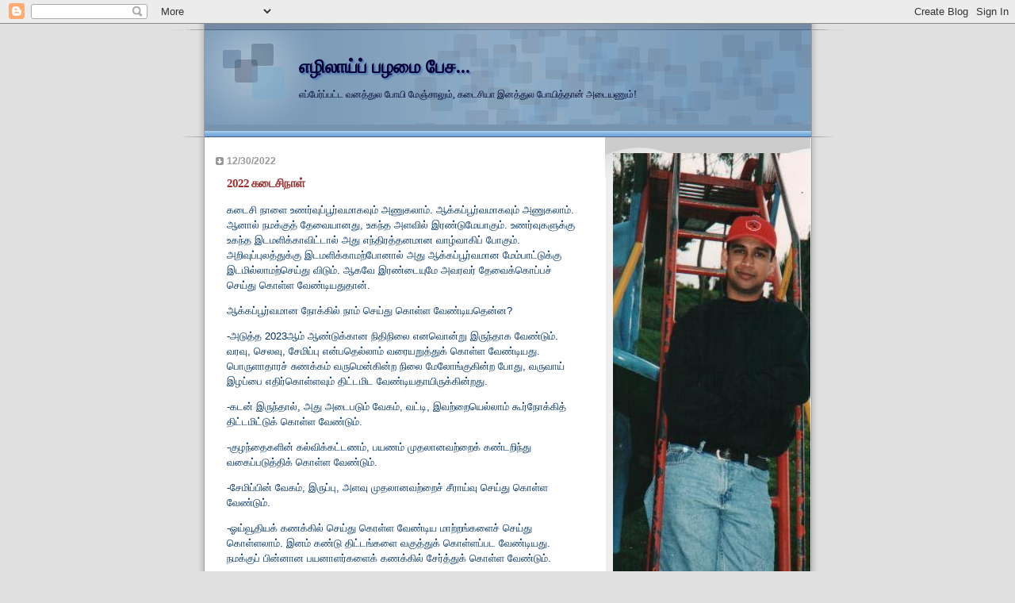

--- FILE ---
content_type: text/html; charset=UTF-8
request_url: https://maniyinpakkam.blogspot.com/2022/12/
body_size: 34160
content:
<!DOCTYPE html>
<html dir='ltr' xmlns='http://www.w3.org/1999/xhtml' xmlns:b='http://www.google.com/2005/gml/b' xmlns:data='http://www.google.com/2005/gml/data' xmlns:expr='http://www.google.com/2005/gml/expr'>
<head>
<link href='https://www.blogger.com/static/v1/widgets/2944754296-widget_css_bundle.css' rel='stylesheet' type='text/css'/>
<meta content='text/html; charset=UTF-8' http-equiv='Content-Type'/>
<meta content='blogger' name='generator'/>
<link href='https://maniyinpakkam.blogspot.com/favicon.ico' rel='icon' type='image/x-icon'/>
<link href='http://maniyinpakkam.blogspot.com/2022/12/' rel='canonical'/>
<link rel="alternate" type="application/atom+xml" title="எழ&#3007;ல&#3006;ய&#3021;ப&#3021; பழம&#3016; ப&#3015;ச... - Atom" href="https://maniyinpakkam.blogspot.com/feeds/posts/default" />
<link rel="alternate" type="application/rss+xml" title="எழ&#3007;ல&#3006;ய&#3021;ப&#3021; பழம&#3016; ப&#3015;ச... - RSS" href="https://maniyinpakkam.blogspot.com/feeds/posts/default?alt=rss" />
<link rel="service.post" type="application/atom+xml" title="எழ&#3007;ல&#3006;ய&#3021;ப&#3021; பழம&#3016; ப&#3015;ச... - Atom" href="https://www.blogger.com/feeds/4412327011095692815/posts/default" />
<!--Can't find substitution for tag [blog.ieCssRetrofitLinks]-->
<meta content='http://maniyinpakkam.blogspot.com/2022/12/' property='og:url'/>
<meta content='எழிலாய்ப் பழமை பேச...' property='og:title'/>
<meta content='' property='og:description'/>
<title>எழ&#3007;ல&#3006;ய&#3021;ப&#3021; பழம&#3016; ப&#3015;ச...: December 2022</title>
<style id='page-skin-1' type='text/css'><!--
/*
* Blogger Template Style
* Name:     TicTac (Blueberry)
* Date:     1 March 2004
* Updated by: Blogger Team
*/
/* Variable definitions
====================
<Variable name="textcolor" description="Text Color"
type="color" default="#333">
<Variable name="pagetitlecolor" description="Page Header Color"
type="color" default="#FFF">
<Variable name="datecolor" description="Date Header Color"
type="color" default="#999999">
<Variable name="titlecolor" description="Post Title Color"
type="color" default="#993333">
<Variable name="footercolor" description="Post Footer Color"
type="color" default="#999">
<Variable name="sidebartextcolor" description="Sidebar Text Color"
type="color" default="#999">
<Variable name="sidebarcolor" description="Sidebar Title Color"
type="color" default="#666">
<Variable name="linkcolor" description="Link Color"
type="color" default="#69c">
<Variable name="visitedlinkcolor" description="Visited Link Color"
type="color" default="#666699">
<Variable name="bodyfont" description="Text Font"
type="font"
default="normal normal 100% Verdana, sans-serif">
<Variable name="pagetitlefont" description="Page Header Font"
type="font" default="normal normal 100% 'Lucida Grande','Trebuchet MS'">
<Variable name="titlefont" description="Post Title Font"
type="font" default="normal bold 130% 'Lucida Grande','Trebuchet MS'">
<Variable name="sidebarheaderfont" description="Sidebar Title Font"
type="font" default="normal bold 130% 'Lucida Grande','Trebuchet MS'">
<Variable name="startSide" description="Start side in blog language"
type="automatic" default="left">
<Variable name="endSide" description="End side in blog language"
type="automatic" default="right">
*/
/* ---( page defaults )--- */
body {
margin: 0;
padding: 0;
font-size: small;
text-align: center;
color: #003366;
background: #e0e0e0;
}
blockquote {
margin-top: 0;
margin-right: 0;
margin-bottom: 0;
margin-left: 30px;
padding-top: 10px;
padding-right: 0;
padding-bottom: 0;
padding-left: 20px;
font-size: 88%;
line-height: 1.5em;
color: #666;
background: url(//www.blogblog.com/tictac_blue/quotes.gif) no-repeat top left;
}
blockquote p {
margin-top: 0;
}
abbr, acronym {
cursor: help;
font-style: normal;
border-bottom: 1px dotted;
}
code {
color: #996666;
}
hr {
display: none;
}
img {
border: none;
}
/* unordered list style */
ul {
list-style: none;
margin-left: 10px;
padding: 0;
}
li {
list-style: none;
padding-left: 14px;
margin-bottom: 3px;
background: url(//www.blogblog.com/tictac_blue/tictac_blue.gif) no-repeat left 6px;
}
/* links */
a:link {
color: #6699cc;
}
a:visited {
color: #666699;
}
a:hover {
color: #5B739C;
}
a:active {
color: #5B739C;
text-decoration: none;
}
/* ---( layout structure )---*/
#outer-wrapper {
width: 847px;
margin: 0px auto 0;
text-align: left;
font: normal normal 100% Verdana, sans-serif;
background: url(//www.blogblog.com/tictac_blue/tile_left.gif) repeat-y;
}
#content-wrapper {
margin-left: 42px; /* to avoid the border image */
width: 763px;
}
#main {
float: left;
width: 460px;
margin-top: 20px;
margin-right: 0;
margin-bottom: 0;
margin-left: 0;
padding-top: 0;
padding-right: 0;
padding-bottom: 0;
padding-left: 1em;
line-height: 1.5em;
word-wrap: break-word; /* fix for long text breaking sidebar float in IE */
overflow: hidden;     /* fix for long non-text content breaking IE sidebar float */
}
#sidebar {
float: right;
width: 259px;
padding-top: 20px;
padding-right: 0px;
padding-bottom: 0;
padding-left: 0;
font-size: 85%;
line-height: 1.4em;
color: #999999;
background: url(//www.blogblog.com/tictac_blue/sidebar_bg.gif) no-repeat left top;
word-wrap: break-word; /* fix for long text breaking sidebar float in IE */
overflow: hidden;     /* fix for long non-text content breaking IE sidebar float */
}
/* ---( header and site name )--- */
#header-wrapper {
margin: 0;
padding: 0;
font: normal normal 90% 'Lucida Grande','Trebuchet MS';
background: #e0e0e0 url(//www.blogblog.com/tictac_blue/top_div_blue_left.gif) no-repeat left top;
}
#header {
margin: 0;
padding-top: 25px;
padding-right: 60px;
padding-bottom: 35px;
padding-left: 160px;
color: #000033;
background: url(//www.blogblog.com/tictac_blue/top_h1.gif) no-repeat bottom left;
}
#header h1 {
font-size: 200%;
text-shadow: #4F73B6 2px 2px 2px;
}
#header h1 a {
text-decoration: none;
color: #000033;
}
#header h1 a:hover {
color: #eee;
}
/* ---( main column )--- */
h2.date-header {
margin-top: 0;
padding-left: 14px;
font-size: 90%;
color: #999999;
background: url(//www.blogblog.com/tictac_blue/date_icon_blue.gif) no-repeat left 50%;
}
.post h3 {
margin-top: 0;
font: normal bold 117% 'Lucida Grande','Trebuchet MS';
letter-spacing: -1px;
color: #993333;
}
.post {
margin-top: 0;
margin-right: 0;
margin-bottom: 1.5em;
margin-left: 0;
padding-top: 0;
padding-right: 0;
padding-bottom: 1.5em;
padding-left: 14px;
border-bottom: 1px solid #ddd;
}
.post h3 a,
.post h3 a:visited {
color: #993333;
text-decoration: none;
}
.post-footer {
margin: 0;
padding-top: 0;
padding-right: 0;
padding-bottom: 0;
padding-left: 14px;
font-size: 88%;
color: #999999;
background: url(//www.blogblog.com/tictac_blue/tictac_grey.gif) no-repeat left 8px;
}
.post img, table.tr-caption-container {
padding: 6px;
border-top: 1px solid #ddd;
border-left: 1px solid #ddd;
border-bottom: 1px solid #c0c0c0;
border-right: 1px solid #c0c0c0;
}
.tr-caption-container img {
border: none;
padding: 0;
}
.feed-links {
clear: both;
line-height: 2.5em;
}
.blog-pager-older-link, .home-link,
.blog-pager-newer-link {
background-color: $(content.background.color);
padding: 15px;
padding-left: 25px;
}
/* comment styles */
#comments {
padding: 10px 10px 0px 10px;
font-size: 85%;
line-height: 1.5em;
color: #666;
background: #eee url(//www.blogblog.com/tictac_blue/comments_curve.gif) no-repeat top left;
}
#comments h4 {
margin-top: 20px;
margin-right: 0;
margin-bottom: 15px;
margin-left: 0;
padding-top: 8px;
padding-right: 0;
padding-bottom: 0;
padding-left: 40px;
font-family: "Lucida Grande", "Trebuchet MS";
font-size: 130%;
color: #666;
background: url(//www.blogblog.com/tictac_blue/bubbles.gif) no-repeat 10px 0;
height: 29px !important; /* for most browsers */
height /**/:37px; /* for IE5/Win */
}
#comments ul {
margin-left: 0;
}
#comments li {
background: none;
padding-left: 0;
}
.comment-body {
padding-top: 0;
padding-right: 10px;
padding-bottom: 0;
padding-left: 25px;
background: url(//www.blogblog.com/tictac_blue/tictac_blue.gif) no-repeat 10px 5px;
}
.comment-body p {
margin-bottom: 0;
}
.comment-author {
margin-top: 4px;
margin-right: 0;
margin-bottom: 0;
margin-left: 0;
padding-top: 0;
padding-right: 10px;
padding-bottom: 0;
padding-left: 60px;
color: #999;
background: url(//www.blogblog.com/tictac_blue/comment_arrow_blue.gif) no-repeat 44px 2px;
}
.comment-footer {
border-bottom: 1px solid #ddd;
padding-bottom: 1em;
}
.deleted-comment {
font-style:italic;
color:gray;
}
/* ---( sidebar )--- */
.sidebar h2 {
margin-top: 0;
margin-right: 0;
margin-bottom: 0;
margin-left: 0;
padding-top: 25px;
padding-right: 0;
padding-bottom: 0;
padding-left: 40px;
font: normal bold 130% 'Lucida Grande','Trebuchet MS';
color: #666666;
height: 32px;
background: url(//www.blogblog.com/tictac_blue/sidebar_icon.gif) no-repeat 10px 15px;
height: 32px !important; /* for most browsers */
height /**/:57px; /* for IE5/Win */
}
.sidebar .widget {
margin: 0;
padding-top: 0;
padding-right: 0;
padding-bottom: 10px;
padding-left: 10px;
border-bottom: 1px solid #ddd;
}
.sidebar li {
background: url(//www.blogblog.com/tictac_blue/tictac_blue.gif) no-repeat left 5px;
}
.profile-textblock {
clear: both;
margin-left: 0;
}
.profile-img {
float: left;
margin-top: 0;
margin-right: 5px;
margin-bottom: 5px;
margin-left: 0;
border: 1px solid #ddd;
padding: 4px;
}
/* ---( footer )--- */
.clear { /* to fix IE6 padding-top issue */
clear: both;
}
#footer-wrapper {
margin: 0;
padding-top: 0;
padding-right: 0;
padding-bottom: 9px;
padding-left: 0;
font-size: 85%;
color: #ddd;
background: url(//www.blogblog.com/tictac_blue/bottom_sill.gif) no-repeat bottom left;
}
#footer {
margin: 0;
padding-top: 20px;
padding-right: 320px;
padding-bottom: 20px;
padding-left: 95px;
background: url(//www.blogblog.com/tictac_blue/bottom_sash_left.gif) no-repeat top left;
}
/** Page structure tweaks for layout editor wireframe */
body#layout #outer-wrapper,
body#layout #main,
body#layout #sidebar {
padding-top: 0;
margin-top: 0;
}
body#layout #outer-wrapper,
body#layout #content-wrapper {
width: 740px;
}
body#layout #sidebar {
margin-right: 0;
margin-bottom: 1em;
}
body#layout #header,
body#layout #footer,
body#layout #main {
padding: 0;
}
body#layout #content-wrapper {
margin: 0px;
}

--></style>
<link href='https://www.blogger.com/dyn-css/authorization.css?targetBlogID=4412327011095692815&amp;zx=666165fe-b32f-4509-a6b9-7b3530c22deb' media='none' onload='if(media!=&#39;all&#39;)media=&#39;all&#39;' rel='stylesheet'/><noscript><link href='https://www.blogger.com/dyn-css/authorization.css?targetBlogID=4412327011095692815&amp;zx=666165fe-b32f-4509-a6b9-7b3530c22deb' rel='stylesheet'/></noscript>
<meta name='google-adsense-platform-account' content='ca-host-pub-1556223355139109'/>
<meta name='google-adsense-platform-domain' content='blogspot.com'/>

<!-- data-ad-client=ca-pub-0469557477467500 -->

</head>
<body>
<div class='navbar section' id='navbar'><div class='widget Navbar' data-version='1' id='Navbar1'><script type="text/javascript">
    function setAttributeOnload(object, attribute, val) {
      if(window.addEventListener) {
        window.addEventListener('load',
          function(){ object[attribute] = val; }, false);
      } else {
        window.attachEvent('onload', function(){ object[attribute] = val; });
      }
    }
  </script>
<div id="navbar-iframe-container"></div>
<script type="text/javascript" src="https://apis.google.com/js/platform.js"></script>
<script type="text/javascript">
      gapi.load("gapi.iframes:gapi.iframes.style.bubble", function() {
        if (gapi.iframes && gapi.iframes.getContext) {
          gapi.iframes.getContext().openChild({
              url: 'https://www.blogger.com/navbar/4412327011095692815?origin\x3dhttps://maniyinpakkam.blogspot.com',
              where: document.getElementById("navbar-iframe-container"),
              id: "navbar-iframe"
          });
        }
      });
    </script><script type="text/javascript">
(function() {
var script = document.createElement('script');
script.type = 'text/javascript';
script.src = '//pagead2.googlesyndication.com/pagead/js/google_top_exp.js';
var head = document.getElementsByTagName('head')[0];
if (head) {
head.appendChild(script);
}})();
</script>
</div></div>
<div id='outer-wrapper'><div id='wrap2'>
<!-- skip links for text browsers -->
<span id='skiplinks' style='display:none;'>
<a href='#main'>skip to main </a> |
      <a href='#sidebar'>skip to sidebar</a>
</span>
<div id='header-wrapper'>
<div class='header section' id='header'><div class='widget Header' data-version='1' id='Header1'>
<div id='header-inner'>
<div class='titlewrapper'>
<h1 class='title'>
<a href='https://maniyinpakkam.blogspot.com/'>
எழ&#3007;ல&#3006;ய&#3021;ப&#3021; பழம&#3016; ப&#3015;ச...
</a>
</h1>
</div>
<div class='descriptionwrapper'>
<p class='description'><span>எப&#3021;ப&#3015;ர&#3021;ப&#3021;பட&#3021;ட வனத&#3021;த&#3009;ல  ப&#3019;ய&#3007; ம&#3015;ஞ&#3021;ச&#3006;ல&#3009;ம&#3021;, கட&#3016;ச&#3007;ய&#3006;  இனத&#3021;த&#3009;ல ப&#3019;ய&#3007;த&#3021;த&#3006;ன&#3021; அட&#3016;யண&#3009;ம&#3021;!</span></p>
</div>
</div>
</div></div>
</div>
<div id='content-wrapper'>
<div id='crosscol-wrapper' style='text-align:center'>
<div class='crosscol no-items section' id='crosscol'></div>
</div>
<div id='main-wrapper'>
<div class='main section' id='main'><div class='widget Blog' data-version='1' id='Blog1'>
<div class='blog-posts hfeed'>
<!--Can't find substitution for tag [defaultAdStart]-->

          <div class="date-outer">
        
<h2 class='date-header'><span>12/30/2022</span></h2>

          <div class="date-posts">
        
<div class='post-outer'>
<div class='post hentry' itemprop='blogPost' itemscope='itemscope' itemtype='http://schema.org/BlogPosting'>
<meta content='4412327011095692815' itemprop='blogId'/>
<meta content='6510266726488093574' itemprop='postId'/>
<a name='6510266726488093574'></a>
<h3 class='post-title entry-title' itemprop='name'>
<a href='https://maniyinpakkam.blogspot.com/2022/12/2022.html'> 2022 கட&#3016;ச&#3007;ந&#3006;ள&#3021;</a>
</h3>
<div class='post-header'>
<div class='post-header-line-1'></div>
</div>
<div class='post-body entry-content' id='post-body-6510266726488093574' itemprop='description articleBody'>
<p>கட&#3016;ச&#3007; ந&#3006;ள&#3016; உணர&#3021;வ&#3009;ப&#3021;ப&#3010;ர&#3021;வம&#3006;கவ&#3009;ம&#3021; அண&#3009;கல&#3006;ம&#3021;. ஆக&#3021;கப&#3021;ப&#3010;ர&#3021;வம&#3006;கவ&#3009;ம&#3021; அண&#3009;கல&#3006;ம&#3021;. ஆன&#3006;ல&#3021; நமக&#3021;க&#3009;த&#3021; த&#3015;வ&#3016;ய&#3006;னத&#3009;, உகந&#3021;த அளவ&#3007;ல&#3021; இரண&#3021;ட&#3009;ம&#3015;ய&#3006;க&#3009;ம&#3021;. உணர&#3021;வ&#3009;கள&#3009;க&#3021;க&#3009; உகந&#3021;த இடமள&#3007;க&#3021;க&#3006;வ&#3007;ட&#3021;ட&#3006;ல&#3021; அத&#3009; எந&#3021;த&#3007;ரத&#3021;தனம&#3006;ன வ&#3006;ழ&#3021;வ&#3006;க&#3007;ப&#3021; ப&#3019;க&#3009;ம&#3021;. அற&#3007;வ&#3009;ப&#3021;ப&#3009;லத&#3021;த&#3009;க&#3021;க&#3009; இடமள&#3007;க&#3021;க&#3006;மற&#3021;ப&#3019;ன&#3006;ல&#3021; அத&#3009; ஆக&#3021;கப&#3021;ப&#3010;ர&#3021;வம&#3006;ன ம&#3015;ம&#3021;ப&#3006;ட&#3021;ட&#3009;க&#3021;க&#3009; இடம&#3007;ல&#3021;ல&#3006;மற&#3021;ச&#3014;ய&#3021;த&#3009; வ&#3007;ட&#3009;ம&#3021;. ஆகவ&#3015; இரண&#3021;ட&#3016;ய&#3009;ம&#3015; அவரவர&#3021; த&#3015;வ&#3016;க&#3021;க&#3018;ப&#3021;பச&#3021; ச&#3014;ய&#3021;த&#3009; க&#3018;ள&#3021;ள வ&#3015;ண&#3021;ட&#3007;யத&#3009;த&#3006;ன&#3021;.</p><p>ஆக&#3021;கப&#3021;ப&#3010;ர&#3021;வம&#3006;ன ந&#3019;க&#3021;க&#3007;ல&#3021; ந&#3006;ம&#3021; ச&#3014;ய&#3021;த&#3009; க&#3018;ள&#3021;ள வ&#3015;ண&#3021;ட&#3007;யத&#3014;ன&#3021;ன?</p><p>-அட&#3009;த&#3021;த 2023ஆம&#3021; ஆண&#3021;ட&#3009;க&#3021;க&#3006;ன ந&#3007;த&#3007;ந&#3007;ல&#3016; எனவ&#3018;ன&#3021;ற&#3009; இர&#3009;ந&#3021;த&#3006;க வ&#3015;ண&#3021;ட&#3009;ம&#3021;. வரவ&#3009;, ச&#3014;லவ&#3009;, ச&#3015;ம&#3007;ப&#3021;ப&#3009; என&#3021;பத&#3014;ல&#3021;ல&#3006;ம&#3021; வர&#3016;யற&#3009;த&#3021;த&#3009;க&#3021; க&#3018;ள&#3021;ள வ&#3015;ண&#3021;ட&#3007;யத&#3009;. ப&#3018;ர&#3009;ள&#3006;த&#3006;ரச&#3021; ச&#3009;ணக&#3021;கம&#3021; வர&#3009;ம&#3014;ன&#3021;க&#3007;ன&#3021;ற ந&#3007;ல&#3016; ம&#3015;ல&#3019;ங&#3021;க&#3009;க&#3007;ன&#3021;ற ப&#3019;த&#3009;, வர&#3009;வ&#3006;ய&#3021; இழப&#3021;ப&#3016; எத&#3007;ர&#3021;க&#3018;ள&#3021;ளவ&#3009;ம&#3021; த&#3007;ட&#3021;டம&#3007;ட வ&#3015;ண&#3021;ட&#3007;யத&#3006;ய&#3007;ர&#3009;க&#3021;க&#3007;ன&#3021;றத&#3009;.</p><p>-கடன&#3021; இர&#3009;ந&#3021;த&#3006;ல&#3021;, அத&#3009; அட&#3016;பட&#3009;ம&#3021; வ&#3015;கம&#3021;, வட&#3021;ட&#3007;, இவற&#3021;ற&#3016;ய&#3014;ல&#3021;ல&#3006;ம&#3021; க&#3010;ர&#3021;ந&#3019;க&#3021;க&#3007;த&#3021; த&#3007;ட&#3021;டம&#3007;ட&#3021;ட&#3009;க&#3021; க&#3018;ள&#3021;ள வ&#3015;ண&#3021;ட&#3009;ம&#3021;.</p><p>-க&#3009;ழந&#3021;த&#3016;கள&#3007;ன&#3021; கல&#3021;வ&#3007;க&#3021;கட&#3021;டணம&#3021;, பயணம&#3021; ம&#3009;தல&#3006;னவற&#3021;ற&#3016;க&#3021; கண&#3021;டற&#3007;ந&#3021;த&#3009; வக&#3016;ப&#3021;பட&#3009;த&#3021;த&#3007;க&#3021; க&#3018;ள&#3021;ள வ&#3015;ண&#3021;ட&#3009;ம&#3021;.</p><p>-ச&#3015;ம&#3007;ப&#3021;ப&#3007;ன&#3021; வ&#3015;கம&#3021;, இர&#3009;ப&#3021;ப&#3009;, அளவ&#3009; ம&#3009;தல&#3006;னவற&#3021;ற&#3016;ச&#3021; ச&#3008;ர&#3006;ய&#3021;வ&#3009; ச&#3014;ய&#3021;த&#3009; க&#3018;ள&#3021;ள வ&#3015;ண&#3021;ட&#3009;ம&#3021;.</p><p>-ஓய&#3021;வ&#3010;த&#3007;யக&#3021; கணக&#3021;க&#3007;ல&#3021; ச&#3014;ய&#3021;த&#3009; க&#3018;ள&#3021;ள வ&#3015;ண&#3021;ட&#3007;ய ம&#3006;ற&#3021;றங&#3021;கள&#3016;ச&#3021; ச&#3014;ய&#3021;த&#3009; க&#3018;ள&#3021;ளல&#3006;ம&#3021;. இனம&#3021; கண&#3021;ட&#3009; த&#3007;ட&#3021;டங&#3021;கள&#3016; வக&#3009;த&#3021;த&#3009;க&#3021; க&#3018;ள&#3021;ளப&#3021;பட வ&#3015;ண&#3021;ட&#3007;யத&#3009;. நமக&#3021;க&#3009;ப&#3021; ப&#3007;ன&#3021;ன&#3006;ன பயன&#3006;ளர&#3021;கள&#3016;க&#3021; கணக&#3021;க&#3007;ல&#3021; ச&#3015;ர&#3021;த&#3021;த&#3009;க&#3021; க&#3018;ள&#3021;ள வ&#3015;ண&#3021;ட&#3009;ம&#3021;.</p><p>-மர&#3009;த&#3021;த&#3009;வச&#3021; ச&#3014;லவ&#3008;ட&#3021;ட&#3009;ச&#3021; ச&#3007;றப&#3021;ப&#3009;க&#3021; கணக&#3021;க&#3007;ல&#3021;(healthcare spending account), கடத&#3021;த&#3009;பணத&#3021;த&#3009;க&#3021;க&#3009;ம&#3021;(ர&#3019;ல&#3021;-ஓவர&#3021;) எஞ&#3021;ச&#3007;ய பணம&#3021; இர&#3009;ப&#3021;ப&#3007;ன&#3021;, இரவ&#3009; 12 மண&#3007;க&#3021;க&#3009; ம&#3009;ன&#3021;ப&#3006;க, அப&#3021;பணம&#3021; க&#3018;ண&#3021;ட&#3009; அன&#3009;மத&#3007;க&#3021;கப&#3021;பட&#3021;ட ப&#3018;ர&#3009;ட&#3021;கள&#3016; வ&#3006;ங&#3021;க&#3007;க&#3021; க&#3018;ள&#3021;ளல&#3006;ம&#3021;.</p><p>-எல&#3021;ல&#3006;க&#3021; கணக&#3021;க&#3009;கள&#3007;ன&#3021; கட&#3016;ச&#3007;ந&#3006;ள&#3021; இர&#3009;ப&#3021;ப&#3009; உள&#3021;ள&#3007;ட&#3021;ட வ&#3007;பரங&#3021;கள&#3016;த&#3021; தரவ&#3007;றக&#3021;க&#3007; ஆவணப&#3021;பட&#3009;த&#3021;த&#3007;க&#3021; க&#3018;ளல&#3021;. ஒவ&#3021;வ&#3018;ன&#3021;ற&#3007;ல&#3009;ம&#3021; நமக&#3021;க&#3009;ப&#3021; ப&#3007;றக&#3006;ன பயன&#3008;ட&#3021;ட&#3006;ளர&#3007;ன&#3021; ப&#3014;யர&#3021; பத&#3007;யப&#3021; ப&#3014;ற&#3021;ற&#3007;ர&#3009;த&#3021;தல&#3021; வ&#3015;ண&#3021;ட&#3009;ம&#3021;.</p><p>-க&#3007;ரட&#3007;ட&#3021; ஸ&#3021;க&#3019;ர&#3021; கண&#3021;டற&#3007;ந&#3021;த&#3009;, த&#3015;வ&#3016;யற&#3021;ற கணக&#3021;க&#3009;கள&#3016; ம&#3009;ட&#3007;த&#3021;த&#3009;க&#3021; க&#3018;ளல&#3021;, ஈட&#3021;ட&#3009;ப&#3021;ப&#3009;ள&#3021;ள&#3007;கள&#3007;ன&#3021; நலத&#3021;த&#3009;க&#3021;க&#3015;ற&#3021;ற பண&#3007;கள&#3016; ம&#3015;ற&#3021;க&#3018;ள&#3021;ளல&#3006;ம&#3021;.</p><p>-க&#3006;ப&#3021;ப&#3008;ட&#3021;ட&#3009;(இன&#3021;ச&#3010;ரன&#3021;ஸ&#3021;)த&#3021; த&#3007;ட&#3021;டங&#3021;கள&#3016; மற&#3009;ச&#3008;ர&#3006;ய&#3021;வ&#3009;, த&#3007;ட&#3021;டம&#3007;ட&#3009;தல&#3021; ம&#3009;தல&#3006;னவற&#3021;ற&#3016; ம&#3015;ற&#3021;க&#3018;ள&#3021;தல&#3021;</p><p>-மரணம&#3021;, நலம&#3007;ன&#3021;ம&#3016; என&#3021;பத&#3009; ய&#3006;ர&#3009;க&#3021;க&#3009;ம&#3021; எப&#3021;ப&#3019;த&#3009;ம&#3021; ந&#3015;ரல&#3006;ம&#3021;. உய&#3007;ல&#3021; என&#3021;பத&#3009; அவச&#3007;யம&#3021;. க&#3010;டவ&#3015; வ&#3006;ழ&#3021;வ&#3007;யற&#3021;த&#3014;ர&#3007;வ&#3009;கள&#3016; வர&#3016;யற&#3009;த&#3021;த&#3009;க&#3021; க&#3018;ள&#3021;ளக&#3021;க&#3010;ட&#3007;ய ஆவணங&#3021;கள&#3016;(ல&#3007;வ&#3021;வ&#3007;ங&#3021; வ&#3007;ல&#3021;)ப&#3021; ப&#3009;னரம&#3016;த&#3021;த&#3009;க&#3021; க&#3018;ள&#3021;ள வ&#3015;ண&#3021;ட&#3009;ம&#3021;.</p><p>-கடவ&#3009;ச&#3021;ச&#3008;ட&#3021;ட&#3009;(ப&#3006;ஸ&#3021;ப&#3019;ர&#3021;ட&#3021;), வ&#3006;கன ஓட&#3021;ட&#3009;தல&#3021;, மர&#3009;த&#3021;த&#3009;வத&#3021;த&#3009;ற&#3016; உள&#3021;ள&#3007;ட&#3021;ட த&#3018;ழ&#3007;ல&#3021;ச&#3006;ர&#3021; உர&#3007;மங&#3021;கள&#3021;(ல&#3016;ச&#3014;ன&#3021;ஸ&#3021;) ப&#3009;த&#3009;ப&#3021;ப&#3007;ப&#3021;ப&#3009;, வர&#3007; ச&#3014;ல&#3009;த&#3021;த&#3009;ந&#3006;ட&#3021;கள&#3021;, மர&#3009;த&#3021;த&#3009;வப&#3021; பர&#3007;ச&#3019;தன&#3016;க&#3021;க&#3006;ன ந&#3006;ட&#3021;கள&#3021; உள&#3021;ள&#3007;ட&#3021;ட ய&#3006;வற&#3021;ற&#3016;ய&#3009;ம&#3021; தத&#3021;தம&#3021; ந&#3007;கழ&#3021;க&#3006;ட&#3021;ட&#3007;ய&#3007;ல&#3021;(க&#3006;ல&#3014;ண&#3021;டர&#3021;) க&#3009;ற&#3007;த&#3021;த&#3009;க&#3021; க&#3018;ளல&#3021;.</p><p>-த&#3018;டர&#3021;ப&#3009; வள&#3016;யத&#3021;த&#3007;ல&#3021;(ஃப&#3019;ன&#3021;, ச&#3019;ச&#3007;யல&#3021; ம&#3008;ட&#3007;ய&#3006;, ம&#3007;ன&#3021;னஞ&#3021;சல&#3021; ம&#3009;தல&#3006;னவ&#3016;) இர&#3009;க&#3021;க&#3007;ன&#3021;ற த&#3018;டர&#3021;ப&#3009;கள&#3007;ல&#3021; உற&#3009;ப&#3021;ப&#3007;னர&#3021;கள&#3016;ச&#3021; ச&#3015;ர&#3021;த&#3021;தல&#3009;ம&#3021; ந&#3008;க&#3021;கல&#3009;ம&#3006;கச&#3021; ச&#3008;ர&#3021;பட&#3009;த&#3021;த&#3007;க&#3021; க&#3018;ளல&#3021;.</p><p>-க&#3009;ற&#3007;ப&#3021;ப&#3015;ட&#3021;ட&#3007;ல&#3021;(ட&#3016;ர&#3007;) ஆய&#3021;வ&#3009;, த&#3007;ட&#3021;டம&#3007;ட&#3009;தல&#3021; ம&#3015;ற&#3021;க&#3018;ள&#3021;ளல&#3006;ம&#3021;.</p><p>-ந&#3007;ழற&#3021;படங&#3021;கள&#3021;, க&#3006;ண&#3018;ல&#3007;கள&#3021; ம&#3009;தல&#3006;ன ஆவணப&#3021;பட&#3009;த&#3021;தல&#3016; ம&#3009;ற&#3016;ப&#3021;பட&#3009;த&#3021;த&#3007;க&#3021; க&#3018;ள&#3021;ளல&#3006;ம&#3021;. ச&#3015;ம&#3007;ப&#3021;ப&#3007;ல&#3021; வர&#3007;ச&#3016;ப&#3021;பட&#3009;த&#3021;த&#3007;க&#3021; க&#3018;ள&#3021;ளல&#3006;ம&#3021;. ம&#3009;க&#3021;க&#3007;யம&#3006;ன ஆவணங&#3021;கள&#3007;ன&#3021; ம&#3007;ன&#3021;நகல&#3021;கள&#3016; ஏத&#3019;வ&#3018;ர&#3009; இண&#3016;யக&#3021;கணக&#3021;க&#3007;ல&#3021; ப&#3006;த&#3009;க&#3006;ப&#3021;ப&#3009;டன&#3021; ச&#3015;ம&#3007;த&#3021;த&#3009;க&#3021; க&#3018;ள&#3021;ள வ&#3015;ண&#3021;ட&#3009;ம&#3021;.</p><p>இவற&#3021;ற&#3009;க&#3021;க&#3014;ல&#3021;ல&#3006;ம&#3021; ந&#3015;ரம&#3021; ப&#3007;ட&#3007;க&#3021;க&#3009;ம&#3021;. ஒத&#3009;க&#3021;க&#3007;ச&#3021; ச&#3014;ய&#3021;த&#3009; க&#3018;ள&#3021;ளத&#3021;த&#3006;ன&#3021; வ&#3015;ண&#3021;ட&#3009;ம&#3021;. இன&#3021;ற&#3009; ச&#3014;ய&#3021;ய ம&#3009;ட&#3007;ய&#3006;வ&#3007;ட&#3021;ட&#3006;ல&#3009;ம&#3021; க&#3010;ட, அதனதற&#3021;க&#3006;ன ந&#3015;ரத&#3021;த&#3016;க&#3021; க&#3006;லண&#3021;டர&#3007;ல&#3021; ப&#3019;ட&#3021;ட&#3009; வ&#3016;த&#3021;த&#3009;க&#3021; க&#3018;ள&#3021;ள வ&#3015;ண&#3021;ட&#3009;ம&#3021;. Every task, goal, race and year comes to an end, therefore, make it a habit to FINISH STRONG.</p><p>உணர&#3021;வ&#3009;ப&#3021;ப&#3010;ர&#3021;ம&#3006;க அண&#3009;கப&#3021;பட வ&#3015;ண&#3021;ட&#3007;யத&#3009;ம&#3021; அவச&#3007;யம&#3021;. எப&#3021;பட&#3007;? நடப&#3021;ப&#3009; ஆண&#3021;ட&#3007;ல&#3021; ந&#3006;ம&#3021; ச&#3014;ய&#3021;த தவற&#3009;கள&#3021;, ம&#3015;ம&#3021;ப&#3006;ட&#3009;கள&#3021;, இழந&#3021;தவ&#3016; ம&#3009;தல&#3006;னவற&#3021;ற&#3016;ய&#3014;ல&#3021;ல&#3006;ம&#3021; ந&#3007;ன&#3016;வ&#3009;க&#3010;ர&#3021;ந&#3021;த&#3009; க&#3009;ற&#3007;த&#3021;த&#3009;க&#3021; க&#3018;ள&#3021;ள வ&#3015;ண&#3021;ட&#3009;ம&#3021;. நம&#3021;ம&#3006;ல&#3021; சம&#3010;கத&#3021;த&#3009;க&#3021;க&#3009; வ&#3007;ள&#3016;ந&#3021;த நன&#3021;ம&#3016;கள&#3021; என&#3021;ன? க&#3010;ர&#3021;ந&#3019;க&#3021;க வ&#3015;ண&#3021;ட&#3009;ம&#3021;.&nbsp;</p><p>ம&#3009;ன&#3021;ப&#3014;ல&#3021;ல&#3006;ம&#3021; அவர&#3021;கள&#3006;கவ&#3015; சத&#3021;த&#3007;யமங&#3021;கலம&#3021;, க&#3019;ப&#3007; எல&#3021;ல&#3006;ம&#3021; நல&#3021;ல&#3006; இர&#3009;க&#3021;க&#3009;ம&#3021; என&#3021;ப&#3006;ர&#3021;கள&#3021;. &#8216;இல&#3021;ல&#3016;, ந&#3006;ன&#3021;, உட&#3009;மல&#3016; ப&#3018;ள&#3021;ள&#3006;ச&#3021;ச&#3007;க&#3021;க&#3009; இட&#3016;ப&#3021;பட&#3021;ட அந&#3021;த&#3007;ய&#3010;ர&#3016;ச&#3021; ச&#3006;ர&#3021;ந&#3021;தவன&#3021;&#8217; என&#3021;ப&#3015;ன&#3021;. இப&#3021;ப&#3019;த&#3014;ல&#3021;ல&#3006;ம&#3021; அப&#3021;பட&#3007;ய&#3007;ல&#3021;ல&#3016;. ம&#3015;ம&#3021;பட&#3021;ட ச&#3006;ல&#3016;வசத&#3007;கள&#3021; ஏற&#3021;பட&#3021;ட&#3009;வ&#3007;ட&#3021;டதன&#3021; க&#3006;ரணம&#3006;க, மத&#3009;ர&#3016;, த&#3007;ண&#3021;ட&#3009;க&#3021;கல&#3021;, பழந&#3007; எனச&#3021; ச&#3014;ல&#3021;பவர&#3021;கள&#3021; எல&#3021;ல&#3006;ம&#3021; எங&#3021;கள&#3021; ஊர&#3021; வழ&#3007;ய&#3006;கச&#3021; ச&#3014;ல&#3021;க&#3007;ன&#3021;றனர&#3021;. ச&#3014;ல&#3021;ல&#3009;ம&#3021; ப&#3019;த&#3009;, &#8217;அந&#3021;த&#3007;ய&#3010;ர&#3021;&#8217; என&#3009;ம&#3021; ஊர&#3021;க&#3006;ட&#3021;ட&#3007;ப&#3021; பலக&#3016;ய&#3016;ப&#3021; படம&#3021; ப&#3007;ட&#3007;த&#3021;த&#3009; எனக&#3021;க&#3009; அன&#3009;ப&#3021;ப&#3007; வ&#3016;க&#3021;க&#3007;ன&#3021;றனர&#3021;. வ&#3006;ரம&#3021; ஒர&#3009;ம&#3009;ற&#3016;ய&#3006;வத&#3009;, ம&#3009;ன&#3021;ப&#3007;ன&#3021; த&#3014;ர&#3007;ய&#3006;த&#3019;ர&#3021; அப&#3021;பட&#3007; அன&#3009;ப&#3021;ப&#3007; வ&#3016;க&#3021;க&#3007;ன&#3021;றனர&#3021;. சம&#3016;யற&#3021;க&#3009;ற&#3007;ப&#3021;ப&#3009;கள&#3016;ய&#3009;ம&#3021;, மரப&#3009;ச&#3006;ர&#3021; வ&#3007;ழ&#3009;ம&#3007;யங&#3021;கள&#3016;ய&#3009;ம&#3021; &#8216;ப&#3018;ட&#3021;ட&#3007;தட&#3021;ட&#3007;ச&#3021; ச&#3007;த&#3021;தர&#3021;&#8217; என&#3009;ம&#3021; ப&#3014;யர&#3007;ல&#3021; (கம&#3021;ப&#3021;ய&#3010;ட&#3021;டர&#3021; ப&#3018;ட&#3021;ட&#3007;ய&#3016;த&#3021; தட&#3021;ட&#3009;பவன&#3021;) அவ&#3021;வப&#3021;ப&#3019;த&#3009; எழ&#3009;த&#3009;வத&#3009; வழக&#3021;கம&#3021;. இன&#3021;ற&#3009; பரமத&#3021;த&#3007;க&#3021;க&#3009; அர&#3009;க&#3007;ல&#3021; பயண&#3007;த&#3021;த&#3009;க&#3021; க&#3018;ண&#3021;ட&#3007;ர&#3009;ந&#3021;த அன&#3021;பர&#3021; அங&#3021;க&#3007;ர&#3009;க&#3021;க&#3009;ம&#3021; &#8217;ப&#3018;ட&#3021;ட&#3007;தட&#3021;ட&#3007;&#8217; என&#3009;ம&#3021; ஊர&#3021;க&#3006;ட&#3021;ட&#3007;ப&#3021; பலக&#3016;ய&#3007;ன&#3021; படத&#3021;த&#3016; எனக&#3021;க&#3009; அன&#3009;ப&#3021;ப&#3007; வ&#3016;த&#3021;த&#3007;ர&#3009;க&#3021;க&#3007;ன&#3021;ற&#3006;ர&#3021;. இப&#3021;பட&#3007;த&#3021;த&#3006;ன&#3015; இர&#3009;க&#3021;க&#3009;ம&#3021; என&#3021; எழ&#3009;த&#3021;த&#3009;கள&#3007;ல&#3021; அற&#3007;யக&#3021; க&#3018;ட&#3009;க&#3021;க&#3007;ன&#3021;ற ச&#3007;ந&#3021;தன&#3016;கள&#3009;ம&#3021;, தகவல&#3021;கள&#3009;ம&#3021;? ஏத&#3019;வ&#3018;ர&#3009; த&#3006;க&#3021;கத&#3021;த&#3016;, வ&#3006;ச&#3007;க&#3021;க&#3009;ம&#3021; எவர&#3009;க&#3021;க&#3019; ஏற&#3021;பட&#3009;த&#3021;த&#3009;ம&#3021;த&#3006;ன&#3015;? அதன&#3016;ச&#3021; சர&#3007;ய&#3006;கவ&#3009;ம&#3021; ந&#3015;ர&#3021;ம&#3016;ய&#3006;கவ&#3009;ம&#3021; அறத&#3021;த&#3019;ட&#3009;ம&#3021; ந&#3006;ன&#3021; ச&#3014;ய&#3021;த&#3006;க வ&#3015;ண&#3021;ட&#3009;ம&#3021;த&#3006;ன&#3015;? அக&#3021;கற&#3016;ய&#3019;ட&#3009; ச&#3018;ல&#3021;க&#3007;ன&#3021;ற&#3015;ன&#3021;. தம&#3007;ழ&#3021; அம&#3016;ப&#3021;ப&#3009;கள&#3007;ல&#3015;, ப&#3018;த&#3009;த&#3021;தளங&#3021;கள&#3007;ல&#3015; அப&#3021;பட&#3007;ய&#3006;ன அறம&#3021; என&#3021;பத&#3009; வண&#3007;கத&#3021;த&#3006;க&#3021;கத&#3021;த&#3007;ன&#3006;ல&#3021; ச&#3007;க&#3021;க&#3007;ச&#3021; ச&#3007;ன&#3021;ன&#3006;ப&#3007;ன&#3021;னம&#3006;க&#3007;க&#3021; க&#3018;ண&#3021;ட&#3007;ர&#3009;க&#3021;க&#3007;ன&#3021;றத&#3009;. ப&#3018;ய&#3021;ய&#3009;ம&#3021; ப&#3009;ரட&#3021;ட&#3009;ம&#3021; தங&#3021;க&#3009;தட&#3016;ய&#3007;ன&#3021;ற&#3007;ப&#3021; ப&#3009;ரள&#3021;க&#3007;ன&#3021;றன. எங&#3021;க&#3009; ப&#3006;ர&#3021;த&#3021;த&#3006;ல&#3009;ம&#3021; ம&#3006;யக&#3021;கணக&#3021;க&#3009; உணர&#3021;வ&#3009;கள&#3021; ஊட&#3021;டப&#3021;பட&#3009;க&#3007;ன&#3021;றன. எதற&#3021;க&#3006;க?? ச&#3007;ந&#3021;தன&#3016;வயப&#3021;பட&#3009;வ&#3019;ம&#3021;! ம&#3006;ற&#3021;றம&#3021; மன&#3007;தத&#3021;த&#3016; வ&#3006;ர&#3021;த&#3021;த&#3014;ட&#3009;க&#3021;க&#3009;ம&#3021;!!</p><p><b>The bad news is time flies. The good news is you&#8217;re the pilot.&nbsp;</b></p>
<div style='clear: both;'></div>
</div>
<div class='post-footer'>
<div class='post-footer-line post-footer-line-1'><span class='post-labels'>
</span>
<span class='post-icons'>
</span>
<span class='post-comment-link'>
<a class='comment-link' href='https://www.blogger.com/comment/fullpage/post/4412327011095692815/6510266726488093574' onclick=''>
No comments:
  </a>
</span>
<span class='post-author vcard'>
பண&#3007;வ&#3009;டன&#3021;
<span class='fn' itemprop='author' itemscope='itemscope' itemtype='http://schema.org/Person'>
<meta content='https://www.blogger.com/profile/02228683159559020853' itemprop='url'/>
<a href='https://www.blogger.com/profile/02228683159559020853' rel='author' title='author profile'>
<span itemprop='name'>பழம&#3016;ப&#3015;ச&#3007;</span>
</a>
</span>
</span>
</div>
<div class='post-footer-line post-footer-line-2'></div>
<div class='post-footer-line post-footer-line-3'></div>
</div>
</div>
<script language="javascript" src="//services.thamizmanam.com/jscript.php" type="text/javascript">
</script>
</div>

            </div></div>
          

          <div class="date-outer">
        
<h2 class='date-header'><span>12/28/2022</span></h2>

          <div class="date-posts">
        
<div class='post-outer'>
<div class='post hentry' itemprop='blogPost' itemscope='itemscope' itemtype='http://schema.org/BlogPosting'>
<meta content='4412327011095692815' itemprop='blogId'/>
<meta content='8701650057658450904' itemprop='postId'/>
<a name='8701650057658450904'></a>
<h3 class='post-title entry-title' itemprop='name'>
<a href='https://maniyinpakkam.blogspot.com/2022/12/blog-post_28.html'>ம&#3006;யக&#3021;கணக&#3021;க&#3009;கள&#3021;</a>
</h3>
<div class='post-header'>
<div class='post-header-line-1'></div>
</div>
<div class='post-body entry-content' id='post-body-8701650057658450904' itemprop='description articleBody'>
<p>&#8221;த&#3007;னத&#3021;தந&#3021;த&#3007;"ய&#3007;ல&#3021; ச&#3007;ந&#3021;த&#3009;ப&#3006;த&#3021; கத&#3016;ய&#3016;ப&#3021; பட&#3007;த&#3021;த&#3009;வ&#3007;ட&#3021;ட&#3009; பள&#3021;ள&#3007;க&#3021;க&#3009; ஓட&#3007;ய தல&#3016;ம&#3009;ற&#3016;ய&#3016;ச&#3021; ச&#3015;ர&#3021;ந&#3021;தவன&#3021; ய&#3006;ன&#3021;. த&#3018;ல&#3016;க&#3021;க&#3006;ட&#3021;ச&#3007; வந&#3021;த ப&#3009;த&#3007;த&#3007;ல&#3021; த&#3010;ர&#3021;தர&#3021;ஷன&#3007;ல&#3021; ஷ&#3019;பன&#3006; ரவ&#3007; வ&#3006;ச&#3007;க&#3021;க&#3009;ம&#3021; ச&#3014;ய&#3021;த&#3007;க&#3021;க&#3006;க க&#3006;த&#3021;த&#3007;ர&#3009;க&#3021;க வ&#3015;ண&#3021;ட&#3007;ய தல&#3016;வ&#3007;த&#3007;ய&#3009;ம&#3021; எமக&#3021;க&#3009; வ&#3007;த&#3007;க&#3021;கப&#3021;பட&#3021;ட&#3007;ர&#3009;ந&#3021;தத&#3009;. ப&#3007;றக&#3009;, சன&#3021; த&#3018;ல&#3016;க&#3021;க&#3006;ட&#3021;ச&#3007; அந&#3021;த இடத&#3021;த&#3016; ஆக&#3021;க&#3007;ரம&#3007;த&#3021;தத&#3009;. அந&#3021;த ஆக&#3021;க&#3007;ரம&#3007;ப&#3021;ப&#3009;, பல ப&#3018;ழ&#3009;த&#3009;ப&#3019;க&#3021;க&#3009;த&#3021; த&#3018;ல&#3016;க&#3021;க&#3006;ட&#3021;ச&#3007;கள&#3021; உர&#3009;வ&#3006;னத&#3009;ம&#3021; உட&#3016;ந&#3021;தத&#3009;. ப&#3007;றக&#3009;, ப&#3018;ழ&#3009;த&#3009;ப&#3019;க&#3021;க&#3009;த&#3021; த&#3018;ல&#3016;க&#3021;க&#3006;ட&#3021;ச&#3007;கள&#3007;ன&#3021; இடத&#3021;த&#3016; பல&#3021;வ&#3015;ற&#3009; ச&#3014;ய&#3021;த&#3007;த&#3021; த&#3018;ல&#3016;க&#3021;க&#3006;ட&#3021;ச&#3007;கள&#3021; ஆக&#3021;க&#3007;ரம&#3007;த&#3021;தன. அண&#3021;ம&#3016;ய&#3007;ல&#3021;, அவ&#3021;வ&#3007;டத&#3021;த&#3016; இண&#3016;யத&#3021;த&#3007;ல&#3021; வ&#3014;ள&#3007;ய&#3006;க&#3009;ம&#3021; ய&#3010;ட&#3007;ய&#3010;ப&#3021; ச&#3014;ய&#3021;த&#3007; ச&#3006;னல&#3021;கள&#3021;, வ&#3006;ட&#3021;ஸ&#3021; அப&#3021; க&#3009;ழ&#3009;க&#3021;கள&#3021; ஆக&#3021;க&#3007;ரம&#3007;த&#3021;த&#3007;ர&#3009;க&#3021;க&#3007;ன&#3021;றன. அப&#3021;ப&#3019;த&#3007;ர&#3009;ந&#3021;த&#3009; இப&#3021;ப&#3019;த&#3009;வர&#3016;, ச&#3014;ய&#3021;த&#3007;கள&#3016; வ&#3006;ச&#3007;த&#3021;த&#3009; ந&#3006;ட&#3021;ட&#3009; நடப&#3021;ப&#3016;ய&#3009;ம&#3021; உலக&#3016;ய&#3009;ம&#3021; ப&#3009;ர&#3007;ந&#3021;த&#3009;க&#3018;ள&#3021;ள ம&#3009;யற&#3021;ச&#3007; ச&#3014;ய&#3021;ய&#3009;ம&#3021; ஒர&#3009;வர&#3009;க&#3021;க&#3009;, உலகம&#3021; ஏத&#3019;வ&#3018;ர&#3009; பதட&#3021;டத&#3021;த&#3007;ல&#3021;, அழ&#3007;வ&#3007;ன&#3021; வ&#3007;ள&#3007;ம&#3021;ப&#3007;ல&#3021; எப&#3021;ப&#3019;த&#3009;ம&#3021; தத&#3021;தள&#3007;த&#3021;த&#3009;க&#3021; க&#3018;ண&#3021;ட&#3007;ர&#3009;க&#3021;க&#3007;றத&#3009; என&#3021;ற வ&#3007;வர&#3007;ப&#3021;ப&#3015; க&#3007;ட&#3016;க&#3021;க&#3009;ம&#3021;.</p><p>ஆன&#3006;ல&#3021; ப&#3006;ர&#3009;ங&#3021;கள&#3021;, எங&#3021;கள&#3021; த&#3014;ர&#3009;வ&#3007;ல&#3021; இர&#3009;க&#3021;க&#3009;ம&#3021; ம&#3010;ன&#3021;ற&#3009; ம&#3009;ஸ&#3021;ல&#3007;ம&#3021; கட&#3016;க&#3021;க&#3006;ரர&#3021;கள&#3021; எவர&#3009;ம&#3021; தம&#3007;ழ&#3021;ந&#3006;ட&#3021;ட&#3009; "ஷ&#3006;ஹ&#3007;ன&#3021; ப&#3006;க&#3021;"க&#3007;ற&#3021;க&#3006;கக&#3021; கட&#3016;ய&#3016; அட&#3016;த&#3021;த&#3009;வ&#3007;ட&#3021;ட&#3009; ப&#3019;கவ&#3007;ல&#3021;ல&#3016;. பக&#3021;கத&#3021;த&#3009;த&#3021; த&#3014;ர&#3009;வ&#3007;ல&#3021; இர&#3009;க&#3021;க&#3009;ம&#3021; தல&#3007;த&#3021; மக&#3021;கள&#3021; ந&#3015;ற&#3021;ற&#3009; த&#3018;டங&#3021;க&#3007; என&#3021;னவ&#3014;ன&#3021;ற&#3015; த&#3014;ர&#3007;ய&#3006;த ம&#3006;ர&#3007;யம&#3021;மன&#3021; ப&#3010;ச&#3016;க&#3021;க&#3006;க க&#3006;ல&#3016; 7 மண&#3007; ம&#3009;தல&#3021; ம&#3006;ல&#3016; 7 மண&#3007; வர&#3016; ஸ&#3021;ப&#3008;க&#3021;கர&#3021;கள&#3016; அலரவ&#3007;ட&#3021;ட&#3009;க&#3021; க&#3018;ண&#3021;ட&#3007;ர&#3009;க&#3021;க&#3007;ற&#3006;ர&#3021;கள&#3021;. த&#3007;னம&#3021; பல ச&#3007;ன&#3007;ம&#3006;/அரச&#3007;யல&#3021; க&#3007;ச&#3009;க&#3007;ச&#3009;க&#3021;கள&#3009;ம&#3021;, வ&#3006;ரத&#3021;த&#3007;ற&#3021;க&#3009; ஒர&#3009; தம&#3007;ழ&#3021; ச&#3007;ன&#3007;ம&#3006;க&#3021; க&#3009;ப&#3021;ப&#3016;ய&#3009;ம&#3021;, வர&#3009;டத&#3021;த&#3007;ற&#3021;க&#3009; இரண&#3021;ட&#3009; ம&#3010;ன&#3021;ற&#3009; ஹ&#3008;ர&#3019;க&#3021;கள&#3007;ன&#3021; கழ&#3007;வ&#3009;ம&#3021;, வ&#3014;ள&#3007;ய&#3006;க&#3007;க&#3021;க&#3018;ண&#3021;ட&#3009;த&#3006;ன&#3021; இர&#3009;க&#3021;க&#3007;ன&#3021;றன. ம&#3009;கந&#3010;ல&#3021; பக&#3021;கத&#3021;த&#3016;ய&#3009;ம&#3021;, வ&#3006;ட&#3021;ஸ&#3021; அப&#3021;ப&#3016;ய&#3009;ம&#3021; த&#3007;றந&#3021;த&#3006;ல&#3019;, எங&#3021;க&#3009;ம&#3021; ப&#3019;ர&#3006;ட&#3021;டம&#3021;, எத&#3007;ல&#3009;ம&#3021; ப&#3019;ர&#3006;ட&#3021;டம&#3021; என&#3021;ற&#3009; கதற&#3007;க&#3021; க&#3018;ண&#3021;ட&#3007;ர&#3009;க&#3021;க&#3007;ற&#3006;ர&#3021;கள&#3021;. இந&#3021;த உலக&#3016; எப&#3021;பட&#3007;ப&#3021; ப&#3009;ர&#3007;ந&#3021;த&#3009;க&#3018;ள&#3021;வத&#3009;? ப&#3021;ச&#3021;ச&#3014;!&#8221;</p><p>வளர&#3021;மத&#3007; என&#3021;ப&#3006;ர&#3021; ப&#3007;ப&#3021;ரவர&#3007; 22ஆம&#3021; ந&#3006;ளன&#3021;ற&#3009; இப&#3021;பட&#3007;ய&#3006;கத&#3021; தன&#3021; ந&#3007;ல&#3016;த&#3021;தகவல&#3016;த&#3021; தம&#3021; ம&#3009;கந&#3010;ல&#3021; கணக&#3021;க&#3007;ன&#3021; வழ&#3007;ய&#3006;க வ&#3014;ள&#3007;ய&#3007;ட&#3021;ட&#3009; இர&#3009;க&#3021;க&#3007;ன&#3021;ற&#3006;ர&#3021;. நமக&#3021;க&#3009;ம&#3021; அத&#3015; க&#3006;லகட&#3021;டப&#3021; ப&#3007;ன&#3021;னண&#3007;த&#3006;ன&#3021;. ப&#3009;லம&#3021;ப&#3014;யர&#3021; மண&#3021;ண&#3007;ல&#3021; வ&#3006;ழ&#3021;க&#3007;ன&#3021;ற&#3019;ம&#3021;. பன&#3021;ன&#3006;ட&#3021;ட&#3009;ப&#3021; பண&#3021;ப&#3006;ட&#3009;கள&#3021;, க&#3010;டவ&#3015; நமக&#3021;க&#3006;ன அன&#3009;பவம&#3021; என&#3021;பத&#3016;க&#3021; க&#3018;ண&#3021;ட&#3009; ப&#3006;ர&#3021;க&#3021;க&#3007;ன&#3021;ற&#3019;ம&#3021;. ப&#3009;லப&#3021;பட&#3009;க&#3007;ன&#3021;றத&#3009;. நம&#3021; ஐம&#3021;ப&#3009;லன&#3021;கள&#3007;ன&#3021;, ப&#3006;ர&#3021;த&#3021;தல&#3021;, க&#3015;ட&#3021;டல&#3021;, ச&#3009;வ&#3016;த&#3021;தல&#3021;, மணத&#3021;தல&#3021;, உணர&#3021;தல&#3021; என இவற&#3021;ற&#3007;ன&#3021; உள&#3021;ள&#3008;ட&#3009;கள&#3021; அவ&#3016; எவ&#3016;ய&#3006;க&#3007;ன&#3009;ம&#3021;, அவற&#3021;ற&#3016; இர&#3009;வக&#3016;ய&#3006;கப&#3021; ப&#3007;ர&#3007;த&#3021;த&#3009; வ&#3007;டல&#3006;ம&#3021;. ஆம&#3006;ம&#3021;. உள&#3021;ந&#3019;க&#3021;கத&#3021;த&#3016; அட&#3007;ப&#3021;பட&#3016;ய&#3006;கக&#3021; க&#3018;ண&#3021;டத&#3009;, உள&#3021;ந&#3019;க&#3021;கம&#3014;த&#3009;வ&#3009;மற&#3021;றத&#3009; என&#3021;பத&#3006;கப&#3021; பக&#3009;த&#3021;த&#3009; வ&#3007;டல&#3006;ம&#3021;.</p><p>ப&#3006;ர&#3021;க&#3021;க&#3007;ன&#3021;ற&#3019;ம&#3021;. வ&#3006;ச&#3007;த&#3021;தல&#3021;, க&#3006;ட&#3021;ச&#3007;கள&#3016;க&#3021; க&#3006;ண&#3009;தல&#3021; என&#3021;பனவ&#3006;க. ச&#3014;வ&#3007;கள&#3006;ல&#3021; ஒல&#3007;கள&#3016; உள&#3021;வ&#3006;ங&#3021;க&#3009;க&#3007;ன&#3021;ற&#3019;ம&#3021;. ப&#3015;ச&#3021;ச&#3009;, ப&#3006;ட&#3021;ட&#3009;, இச&#3016;, சம&#3007;க&#3021;க&#3016;ய&#3018;ல&#3007; இப&#3021;பட&#3007;ய&#3006;க. ச&#3009;வ&#3016;க&#3021;க&#3007;ன&#3021;ற&#3019;ம&#3021;. இயற&#3021;க&#3016;ய&#3007;ன&#3021;ப&#3006;ற&#3021;பட&#3021;ட ப&#3018;ர&#3009;ள&#3021;, சம&#3016;க&#3021;கப&#3021;பட&#3021;ட ப&#3018;ர&#3009;ள&#3021;, ச&#3009;வ&#3016;ய&#3010;ட&#3021;டப&#3021;பட&#3021;ட ப&#3018;ர&#3009;ள&#3021; எனப&#3021; பலதரப&#3021;பட&#3021;டத&#3016;ய&#3009;ம&#3021; ச&#3009;வ&#3016;க&#3021;க&#3007;ன&#3021;ற&#3019;ம&#3021;. மணக&#3021;க&#3007;ன&#3021;றத&#3009;. இயற&#3021;க&#3016;ய&#3007;ன&#3021;ப&#3006;ற&#3021;பட&#3021;ட மணம&#3021;, ச&#3014;யற&#3021;க&#3016;ய&#3007;ன&#3021;ப&#3006;ற&#3021;பட&#3021;ட மணம&#3021;, மற&#3016;க&#3021;கப&#3021;பட&#3021;ட மணம&#3021;, உர&#3009;வ&#3006;க&#3021;கப&#3021;பட&#3021;ட மணம&#3021; எனப&#3021; பலவ&#3006;க. த&#3009;ட&#3009;வ&#3009;ணர&#3021;வ&#3009;, அகவ&#3009;ணர&#3021;வ&#3009;, அத&#3009; எத&#3009;வ&#3006;க&#3007;ன&#3009;ம&#3021; அத&#3007;ல&#3009;ம&#3021; ச&#3009;யம&#3021;ப&#3009;வ&#3006;க ஏற&#3021;பட&#3009;வத&#3009;, ஊக&#3021;க&#3007;ய&#3006;ல&#3021; ஏற&#3021;பட&#3009;வத&#3014;னப&#3021; ப&#3006;ர&#3021;க&#3021;கல&#3006;ம&#3021;. இத&#3021;தன&#3016;ய&#3007;ல&#3009;ம&#3021;த&#3006;ன&#3021; இர&#3009;க&#3021;க&#3007;ன&#3021;றத&#3009;, உள&#3021;ந&#3019;க&#3021;கம&#3021; க&#3018;ண&#3021;டத&#3009;ம&#3021;, உள&#3021;ந&#3019;க&#3021;கம&#3007;ல&#3021;ல&#3006;தத&#3009;ம&#3021;.</p><p>வ&#3006;ட&#3021;ச&#3006;ப&#3021;ப&#3007;ல&#3021; நண&#3021;பர&#3021; ஒர&#3009;வர&#3021; ஒர&#3009; வ&#3008;ட&#3007;ய&#3019;வ&#3016;ப&#3021; பக&#3007;ர&#3021;ந&#3021;த&#3007;ர&#3009;ந&#3021;த&#3006;ர&#3021;. தம&#3007;ழ&#3021;ச&#3021;ச&#3010;ழல&#3007;ன&#3021; ம&#3007;கப&#3021; ப&#3014;ர&#3007;ய ப&#3015;ச&#3021;ச&#3006;ளர&#3021;. ப&#3015;ச&#3009;க&#3007;ன&#3021;ற&#3006;ர&#3021;. &#8221;மர&#3009;த&#3021;த&#3009;வர&#3007;டம&#3021; வர&#3009;க&#3007;ன&#3021;றவர&#3021;கள&#3009;ள&#3021; 60+% எந&#3021;த ந&#3019;ய&#3009;ம&#3007;ல&#3021;ல&#3006;மல&#3021;, ச&#3009;ம&#3021;ம&#3006;வ&#3015;ன&#3009;ம&#3021; ஏத&#3019; க&#3009;ற&#3021;றங&#3021;க&#3009;ற&#3016;கள&#3016;ச&#3021; ச&#3018;ல&#3021;பவர&#3021;கள&#3021;. மர&#3009;த&#3021;த&#3009;வர&#3021; மர&#3009;ந&#3021;த&#3009;ம&#3021; க&#3018;ட&#3009;க&#3021;க&#3007;ன&#3021;ற&#3006;ர&#3021;. ஆன&#3006;ல&#3009;ம&#3021; ந&#3019;ய&#3006;ள&#3007;க&#3021;க&#3009;க&#3021; க&#3009;ணம&#3006;வத&#3007;ல&#3021;ல&#3016;. எப&#3021;பட&#3007; ஆக&#3009;ம&#3021;? அவர&#3009;க&#3021;க&#3009;த&#3021;த&#3006;ன&#3021; எந&#3021;த ந&#3019;ய&#3009;ம&#3021; இல&#3021;ல&#3016;ய&#3015;?&#8221;, என&#3021;ற&#3014;ல&#3021;ல&#3006;ம&#3021; ப&#3015;ச&#3007;, க&#3015;ட&#3021;பவர&#3021;கள&#3016; இலய&#3007;க&#3021;கச&#3021; ச&#3014;ய&#3021;த&#3009; க&#3016;தட&#3021;டல&#3021; வ&#3006;ங&#3021;க&#3007;ச&#3021; ச&#3014;ன&#3021;ற&#3009; வ&#3007;ட&#3009;க&#3007;ன&#3021;ற&#3006;ர&#3021;. நமக&#3021;க&#3009;ப&#3021; ப&#3006;ர&#3021;த&#3021;தவ&#3009;டன&#3021; நக&#3016;ப&#3021;ப&#3009;த&#3021;த&#3006;ன&#3021; ம&#3015;ல&#3007;ட&#3021;டத&#3009;. க&#3006;ரணம&#3021;, அவர&#3009;க&#3021;க&#3009; அவர&#3009;க&#3021;க&#3006;ன ஒர&#3009; உள&#3021;ந&#3019;க&#3021;கம&#3021; இர&#3009;க&#3021;க&#3007;ன&#3021;றத&#3009;. ப&#3015;ச&#3021;ச&#3009; ச&#3007;றக&#3021;க வ&#3015;ண&#3021;ட&#3009;ம&#3021;. வந&#3021;த&#3007;ர&#3009;ந&#3021;த&#3019;ர&#3007;டம&#3021; ப&#3006;ர&#3006;ட&#3021;ட&#3009;ப&#3021; ப&#3014;ற வ&#3015;ண&#3021;ட&#3009;ம&#3021;. ப&#3015;ச&#3021;ச&#3009;க&#3021;கல&#3016; ம&#3015;ல&#3019;ங&#3021;க வ&#3015;ண&#3021;ட&#3009;ம&#3014;ன&#3021;பத&#3014;ல&#3021;ல&#3006;ம&#3021; அவர&#3009;க&#3021;க&#3006;ன உள&#3021;ந&#3019;க&#3021;கம&#3021;. உள&#3021;வ&#3006;ங&#3021;க&#3009;க&#3007;ன&#3021;ற நமக&#3021;க&#3009; அப&#3021;பட&#3007;ய&#3006;ன உள&#3021;ந&#3019;க&#3021;கம&#3021; என&#3021;ன இர&#3009;ந&#3021;த&#3009; வ&#3007;டப&#3021; ப&#3019;க&#3007;ன&#3021;றத&#3009;? அற&#3007;தல&#3009;ம&#3021;, கற&#3021;ற&#3009;ணர&#3021;தல&#3009;ம&#3021; என&#3021;பத&#3016;த&#3021; தவ&#3007;ர.</p><p>க&#3009;ழ&#3009;வ&#3007;ல&#3021; மற&#3009;ம&#3018;ழ&#3007;ய&#3007;ட&#3021;ட&#3015;ன&#3021;. &#8220;ஒர&#3009;வ&#3015;ள&#3016;, ந&#3019;ய&#3015; இல&#3021;ல&#3006;மல&#3021; அற&#3007;க&#3009;ற&#3007;கள&#3006;கப&#3021; பலத&#3016;ச&#3021; ச&#3018;ல&#3021;ல&#3007;, ஒர&#3009;வர&#3021; த&#3018;டர&#3021;ந&#3021;த&#3009; மர&#3009;த&#3021;த&#3009;வம&#3021; க&#3019;ர&#3009;வ&#3006;ர&#3015;ய&#3006;க&#3007;ன&#3021;, அந&#3021;த மர&#3009;த&#3021;த&#3009;வர&#3021;, அந&#3021;த நபர&#3016; உளவ&#3007;யல&#3021; மர&#3009;த&#3021;த&#3009;வர&#3007;டம&#3021; அன&#3009;ப&#3021;ப&#3007; வ&#3016;க&#3021;க வ&#3015;ண&#3021;ட&#3009;ம&#3021;. அத&#3009;வ&#3009;ம&#3021; ஒர&#3009; ந&#3019;ய&#3021;த&#3006;ன&#3021;&#8221;. வ&#3006;ச&#3007;த&#3021;த மற&#3021;ற&#3018;ர&#3009; நண&#3021;பர&#3021;, பகட&#3007;ய&#3006;க, உன&#3021;ன&#3016;த&#3021;த&#3006;ன&#3021; உளவ&#3007;யல&#3021; மர&#3009;த&#3021;த&#3009;வர&#3007;டம&#3021; அன&#3009;ப&#3021;ப&#3007; வ&#3016;க&#3021;க வ&#3015;ண&#3021;ட&#3009;ம&#3014;னச&#3021; ச&#3018;ன&#3021;ன&#3006;ர&#3021;. அதற&#3021;க&#3009;ம&#3021; ந&#3006;ன&#3021; மற&#3009;ம&#3018;ழ&#3007;ந&#3021;த&#3015;ன&#3021;, &#8220;அம&#3021;மண&#3006;ண&#3021;ட&#3007;க ல&#3019;கத&#3021;த&#3009;ல க&#3019;வணம&#3021; கட&#3021;ட&#3007;னவன&#3021; க&#3019;ம&#3006;ள&#3007; -பழம&#3018;ழ&#3007;&#8221;.</p><p>சர&#3007;, ப&#3015;ச&#3021;ச&#3006;ளர&#3021; க&#3009;ற&#3007;ப&#3021;ப&#3007;ட&#3021;டத&#3009; உண&#3021;ம&#3016;ச&#3021; ச&#3014;ய&#3021;த&#3007;ய&#3006;? உண&#3021;ம&#3016; கலந&#3021;த வள&#3016;க&#3021;கப&#3021;பட&#3021;ட ச&#3014;ய&#3021;த&#3007; என&#3021;பத&#3006;கக&#3021; க&#3018;ள&#3021;ளல&#3006;ம&#3021;. ந&#3019;ய&#3015; இல&#3021;ல&#3006;மல&#3021; தமக&#3021;க&#3009; ந&#3019;ய&#3021; இர&#3009;ப&#3021;பத&#3006;கக&#3021; கர&#3009;த&#3007; ச&#3019;க&#3016;ய&#3007;ல&#3021; ஆழ&#3021;ந&#3021;த&#3009; ப&#3019;வ&#3019;ர&#3021; உண&#3021;ட&#3009;த&#3006;ம&#3021;. ஆன&#3006;ல&#3021; அத&#3009; ம&#3010;வர&#3007;ல&#3021; இர&#3009;வர&#3009;க&#3021;க&#3009; அந&#3021;த ந&#3007;ல&#3016; என&#3021;பத&#3009; ம&#3007;கவ&#3009;ம&#3021; ம&#3007;க&#3016;ப&#3021;பட&#3009;த&#3021;தப&#3021;பட&#3021;டத&#3009;. உலக&#3007;ன&#3021; நடத&#3021;த&#3016;ய&#3016; எப&#3021;பட&#3007; அற&#3009;த&#3007;ய&#3007;ட&#3021;ட&#3009;ச&#3021; ச&#3018;ல&#3021;ல ம&#3009;ட&#3007;ய&#3009;ம&#3021;? ஏத&#3019; ஒர&#3009; இடத&#3021;த&#3007;ல&#3021; பத&#3021;த&#3009;ப&#3021; ப&#3015;ர&#3016; ஆய&#3021;ந&#3021;த&#3009; வ&#3007;ட&#3021;ட&#3009;ச&#3021; ச&#3018;ன&#3021;ன&#3006;ல&#3021;, அத&#3009; ச&#3015;ம&#3021;ப&#3021;ள&#3007;ங&#3021; எர&#3021;ரர&#3021;(கணக&#3021;க&#3008;ட&#3021;ட&#3009;த&#3021; தவற&#3009;) என&#3021;பத&#3006;கத&#3021;த&#3006;ன&#3021; இர&#3009;க&#3021;க&#3009;ம&#3021;. உண&#3021;ம&#3016;ய&#3006;கவ&#3015; இர&#3009;ந&#3021;த&#3006;ல&#3009;ம&#3021;, அத&#3009; மனந&#3019;ய&#3021; என&#3021;ற&#3009;ம&#3006;க&#3007; வ&#3007;ட&#3009;க&#3007;ன&#3021;றத&#3009;.&nbsp;</p><p>ம&#3015;ற&#3021;க&#3010;றப&#3021;பட&#3021;டத&#3009; ஓர&#3021; எட&#3009;த&#3021;த&#3009;க&#3021;க&#3006;ட&#3021;ட&#3009;க&#3021;க&#3006;ன ந&#3007;கழ&#3021;வ&#3009;த&#3006;ம&#3021;. இப&#3021;பட&#3007;, க&#3006;ல&#3016;ய&#3007;ல&#3021; வ&#3007;ழ&#3007;க&#3021;கப&#3021;ப&#3014;ற&#3021;ற&#3009; ம&#3008;ண&#3021;ட&#3009;ம&#3021; கண&#3021;ணயர&#3009;ம&#3021; வர&#3016;ய&#3007;ல&#3006;ன எல&#3021;ல&#3006;வற&#3021;ற&#3007;ல&#3009;ம&#3021; உள&#3021;ந&#3019;க&#3021;கம&#3009;ட&#3016;யன, இல&#3021;ல&#3006;தன என&#3021;பத&#3009; உண&#3021;ட&#3009;. இவற&#3021;ற&#3016; எத&#3007;ர&#3021;க&#3018;ள&#3021;ளப&#3021; பழக&#3007;வ&#3007;ட&#3021;ட&#3006;ல&#3021;, ஒவ&#3021;வ&#3018;ர&#3009; ந&#3006;ள&#3009;ம&#3021; நமக&#3021;க&#3009; வ&#3006;ய&#3021;க&#3021;கப&#3021;ப&#3014;ற&#3021;ற இன&#3021;ப&#3009;ட&#3016; ந&#3006;ள&#3006;கவ&#3015; அம&#3016;ய&#3009;ம&#3021;. வர&#3009;த&#3021;தம&#3015; ஏற&#3021;பட&#3021;ட&#3006;ல&#3009;ம&#3021; க&#3010;ட, அத&#3009;, ந&#3007;ய&#3006;யம&#3006;ன வர&#3009;த&#3021;தம&#3006;க, ச&#3019;கம&#3006;க, த&#3009;யர&#3006;க இர&#3009;க&#3021;க&#3009;ம&#3021;. இல&#3021;ல&#3006;தவ&#3018;ன&#3021;ற&#3009;க&#3021;க&#3009; வ&#3008;ண&#3006;ய&#3021;ப&#3021; பற&#3007;க&#3018;ட&#3009;க&#3021;க&#3009;ம&#3021; ப&#3018;ழ&#3009;த&#3006;க இர&#3006;த&#3009;.</p><p>த&#3006;ன&#3007;யம&#3021; என&#3009;ம&#3021; எமன&#3021;, வ&#3015;ட&#3021;ட&#3016;ய&#3006;ட&#3007; ப&#3009;ல&#3006;ல&#3021; உண&#3021;ண&#3009;வத&#3015; மன&#3007;தர&#3021;கள&#3007;ன&#3021; வ&#3006;ட&#3007;க&#3021;க&#3016; என&#3021;ற&#3014;ல&#3021;ல&#3006;ம&#3021; ச&#3018;ல&#3021;ல&#3007; ஒர&#3009; க&#3010;ட&#3021;டம&#3021; ஆர&#3021;ப&#3021;பர&#3007;த&#3021;த&#3009;க&#3021; க&#3018;ண&#3021;ட&#3007;ர&#3009;ந&#3021;தத&#3009;. அப&#3021;ப&#3019;த&#3009;த&#3006;ன&#3021; தல&#3016;வர&#3021; நல&#3021;லகண&#3021;ண&#3009; அவர&#3021;கள&#3019;ட&#3009; இர&#3009;ந&#3006;ட&#3021;கள&#3021; இர&#3009;க&#3021;க&#3009;ம&#3021; வ&#3006;ய&#3021;ப&#3021;ப&#3009;க&#3021; க&#3007;ட&#3021;ட&#3007;யத&#3009;. ப&#3015;ச&#3021;ச&#3009;வ&#3006;க&#3021;க&#3007;ல&#3021;, அவர&#3009;ட&#3016;ய உணவ&#3009;ப&#3021;பழக&#3021;கம&#3021; க&#3009;ற&#3007;த&#3021;த&#3009; வ&#3007;னவல&#3006;ன&#3015;ன&#3021;. அவர&#3021; ச&#3018;ன&#3021;னத&#3007;ல&#3007;ர&#3009;ந&#3021;த&#3009;, &#8220;ப&#3009;ல&#3006;ல&#3021; உண&#3021;ண&#3009;வத&#3007;ல&#3021;ல&#3016;. க&#3010;ட&#3009;ம&#3006;ன வர&#3016;ய&#3007;ல&#3009;ம&#3021; வ&#3015;க வ&#3016;க&#3021;கப&#3021;பட&#3021;ட பண&#3021;டங&#3021;கள&#3021;, இட&#3021;ல&#3007;, ச&#3019;ற&#3009; என&#3021;பத&#3016;க&#3021; க&#3006;ய&#3021;கற&#3007;கள&#3019;ட&#3009; உண&#3021;க&#3007;ன&#3021;ற&#3015;ன&#3021;&#8221;. ப&#3009;ல&#3006;ல&#3021; உண&#3021;பத&#3007;ல&#3021;ல&#3016;ய&#3006; என எத&#3007;ர&#3021;வ&#3007;ன&#3006;வ&#3009;ம&#3021; வ&#3007;ட&#3009;த&#3021;த&#3015;ன&#3021;. ஐம&#3021;பத&#3009;கள&#3007;ன&#3021; மத&#3021;த&#3007;ய&#3007;ல&#3021; வ&#3007;ட&#3021;ட&#3009; வ&#3007;ட&#3021;டத&#3006;கச&#3021; ச&#3018;ன&#3021;னத&#3006;க, என&#3021; ந&#3007;ன&#3016;வ&#3009;. ம&#3009;தல&#3021;வர&#3021; கர&#3009;ண&#3006;ந&#3007;த&#3007; அவர&#3021;கள&#3009;ம&#3021; இற&#3016;ச&#3021;ச&#3007;ய&#3016;த&#3021; தவ&#3007;ர&#3021;த&#3021;த&#3009;, ம&#3008;ன&#3021;, மஞ&#3021;சள&#3021;க&#3021;கர&#3009; தவ&#3007;ர&#3021;த&#3021;த ம&#3009;ட&#3021;ட&#3016; மட&#3021;ட&#3009;ம&#3021; உட&#3021;க&#3018;ள&#3021;பவர&#3006;க இர&#3009;ந&#3021;த&#3006;ர&#3021; என எங&#3021;க&#3019; பட&#3007;த&#3021;த ந&#3007;ன&#3016;வ&#3009;. இவர&#3021;கள&#3014;ல&#3021;ல&#3006;ம&#3021; உடற&#3021;ப&#3015;ண&#3009;தல&#3009;க&#3021;க&#3006;ன நம&#3021; வழ&#3007;க&#3006;ட&#3021;ட&#3007;கள&#3021;. நம&#3021; உடல&#3009;க&#3021;க&#3015;ற&#3021;ற உணவ&#3009; என&#3021;பத&#3016;, நம&#3021; உடல&#3007;ன&#3021; தன&#3021;ம&#3016;ய&#3016;க&#3021; கவன&#3007;த&#3021;த&#3009; அம&#3016;த&#3021;த&#3009;க&#3021; க&#3018;ள&#3021;ள வ&#3015;ண&#3021;ட&#3007;யத&#3009; நம&#3021;ம&#3006;ல&#3021; மட&#3021;ட&#3009;ம&#3015; ம&#3009;ட&#3007;ய&#3009;ம&#3021; என&#3021;பத&#3009;த&#3006;ன&#3021; உள&#3021;ந&#3019;க&#3021;கமற&#3021;ற தகவல&#3006;க இர&#3009;க&#3021;க ம&#3009;ட&#3007;ய&#3009;ம&#3021;.</p><p>உள&#3021;ந&#3019;க&#3021;கமற&#3021;ற ச&#3014;ய&#3021;த&#3007;கள&#3009;க&#3021;க&#3006;கவ&#3009;ம&#3021; அற&#3007;தல&#3009;க&#3021;க&#3006;கவ&#3009;ம&#3021; நவ&#3008;ன ஊடகங&#3021;கள&#3016;ப&#3021; பயன&#3021;பட&#3009;த&#3021;தத&#3021;த&#3006;ன&#3021; வ&#3015;ண&#3021;ட&#3007; இர&#3009;க&#3021;க&#3007;ன&#3021;றத&#3009;. ந&#3006;ம&#3021;த&#3006;ம&#3021;, உள&#3021;ந&#3019;க&#3021;கம&#3009;ட&#3016; ம&#3006;யக&#3021;கணக&#3021;க&#3009;கள&#3016;ய&#3009;ம&#3021; ம&#3014;ய&#3021;க&#3021;கணக&#3021;க&#3009;கள&#3016;ய&#3009;ம&#3021; ப&#3009;ர&#3007;ந&#3021;த&#3009;க&#3018;ள&#3021;ளப&#3021; பழக&#3007;க&#3021;க&#3018;ள&#3021;ள வ&#3015;ண&#3021;ட&#3009;ம&#3021;. பழக&#3007;க&#3021; க&#3018;ண&#3021;ட&#3006;ல&#3021;, உலக&#3007;ல&#3021; க&#3018;ள&#3021;ள வ&#3015;ண&#3021;ட&#3007;ய இன&#3021;பங&#3021;கள&#3021; க&#3019;ட&#3006;ன&#3009;க&#3019;ட&#3007;!</p><p><br /></p><div><br /></div>
<div style='clear: both;'></div>
</div>
<div class='post-footer'>
<div class='post-footer-line post-footer-line-1'><span class='post-labels'>
</span>
<span class='post-icons'>
</span>
<span class='post-comment-link'>
<a class='comment-link' href='https://www.blogger.com/comment/fullpage/post/4412327011095692815/8701650057658450904' onclick=''>
No comments:
  </a>
</span>
<span class='post-author vcard'>
பண&#3007;வ&#3009;டன&#3021;
<span class='fn' itemprop='author' itemscope='itemscope' itemtype='http://schema.org/Person'>
<meta content='https://www.blogger.com/profile/02228683159559020853' itemprop='url'/>
<a href='https://www.blogger.com/profile/02228683159559020853' rel='author' title='author profile'>
<span itemprop='name'>பழம&#3016;ப&#3015;ச&#3007;</span>
</a>
</span>
</span>
</div>
<div class='post-footer-line post-footer-line-2'></div>
<div class='post-footer-line post-footer-line-3'></div>
</div>
</div>
<script language="javascript" src="//services.thamizmanam.com/jscript.php" type="text/javascript">
</script>
</div>

            </div></div>
          

          <div class="date-outer">
        
<h2 class='date-header'><span>12/23/2022</span></h2>

          <div class="date-posts">
        
<div class='post-outer'>
<div class='post hentry' itemprop='blogPost' itemscope='itemscope' itemtype='http://schema.org/BlogPosting'>
<meta content='4412327011095692815' itemprop='blogId'/>
<meta content='5402169657809217204' itemprop='postId'/>
<a name='5402169657809217204'></a>
<h3 class='post-title entry-title' itemprop='name'>
<a href='https://maniyinpakkam.blogspot.com/2022/12/blog-post_23.html'> ம&#3006;யக&#3021;கணக&#3021;க&#3009;ம&#3021; ம&#3014;ய&#3021;க&#3021;கணக&#3021;க&#3009;ம&#3021;</a>
</h3>
<div class='post-header'>
<div class='post-header-line-1'></div>
</div>
<div class='post-body entry-content' id='post-body-5402169657809217204' itemprop='description articleBody'>
<p>&#8217;அட&#3009;த&#3021;தவர&#3021; ச&#3006;ப&#3021;ப&#3006;ட&#3021;ட&#3016; ந&#3008; எப&#3021;பட&#3007;க&#3021; க&#3009;ற&#3016; க&#3010;றல&#3006;ம&#3021;? அப&#3021;பட&#3007;ய&#3006;, இப&#3021;பட&#3007;ய&#3006;?&#8217;ய&#3014;ன க&#3018;ந&#3021;தள&#3007;ப&#3021;ப&#3019;ட&#3009; அண&#3009;க&#3007;ன&#3006;ர&#3021;. ப&#3009;ர&#3007;ந&#3021;த&#3009; வ&#3007;ட&#3021;டத&#3009;. ஏத&#3019;வ&#3018;ர&#3009; ம&#3006;யக&#3021;கணக&#3021;க&#3018;ன&#3021;ற&#3009; நம&#3021;ம&#3016;த&#3021; த&#3009;ரத&#3021;த&#3007;க&#3021; க&#3018;ண&#3021;ட&#3009; வந&#3021;த&#3007;ர&#3009;க&#3021;க&#3007;ன&#3021;றத&#3014;னப&#3021; ப&#3009;ர&#3007;ந&#3021;த&#3009; வ&#3007;ட&#3021;டத&#3009;. ஒர&#3009;வர&#3009;ட&#3016;ய உட&#3016;, உணவ&#3009;, உர&#3009;வம&#3021; க&#3009;ற&#3007;த&#3021;த&#3009;க&#3021; கர&#3009;த&#3021;த&#3009;ர&#3016;ப&#3021;பத&#3009; ஒர&#3009;ப&#3019;த&#3009;ம&#3021; ஏற&#3021;ப&#3009;ட&#3016;யதல&#3021;லய&#3014;ன&#3009;ம&#3021; கர&#3009;த&#3021;த&#3009;ட&#3016;யவர&#3021;களல&#3021;லவ&#3006; ந&#3006;ம&#3021;?</p><p>ச&#3018;ல&#3021;லப&#3021;பட&#3021;டத&#3009; இத&#3009;த&#3006;ன&#3021;, &#8220;What you believe, why you are! What you eat, how you are! What you think, what you are!&#8221;. இத&#3007;ல&#3021; எங&#3021;க&#3009;ம&#3021; ந&#3006;ம&#3021; எந&#3021;த உணவ&#3009; க&#3009;ற&#3007;த&#3021;த&#3009;ம&#3021; ச&#3018;ல&#3021;லவ&#3007;ல&#3021;ல&#3016;. எழ&#3009;தப&#3021;பட&#3021;டதற&#3021;க&#3009;த&#3021;த&#3006;ன&#3021; ந&#3006;ம&#3021; ப&#3018;ற&#3009;ப&#3021;ப&#3015;ற&#3021;க ம&#3009;ட&#3007;ய&#3009;ம&#3021;; ப&#3009;ர&#3007;ந&#3021;த&#3009; க&#3018;ள&#3021;ளப&#3021;பட&#3021;டதற&#3021;க&#3014;ல&#3021;ல&#3006;ம&#3021; ந&#3006;ம&#3021; ப&#3018;ற&#3009;ப&#3021;ப&#3009;ட&#3016;யவர&#3021; அல&#3021;லர&#3021;. I am only responsible for What I Say, Not for what you understand.</p><p>What you eat, how you are! இன&#3021;னம&#3009;ம&#3021; இந&#3021;தக&#3021; கர&#3009;த&#3021;த&#3007;ல&#3021; ஊன&#3021;ற&#3007;ய&#3015; இர&#3009;க&#3021;க&#3007;ன&#3021;ற&#3019;ம&#3021;. ஆம&#3006;ம&#3021;, ந&#3006;ம&#3021; உண&#3021;ண&#3009;ம&#3021; உணவ&#3015; ந&#3006;ம&#3021; எப&#3021;பட&#3007; இயங&#3021;க&#3009;க&#3007;ன&#3021;ற&#3019;ம&#3014;ன&#3021;பத&#3016;த&#3021; த&#3008;ர&#3021;ம&#3006;ன&#3007;க&#3021;க&#3007;ன&#3021;றத&#3009;. எப&#3021;பட&#3007;?</p><p>பலதரப&#3021;பட&#3021;ட சத&#3021;த&#3009;கள&#3021; உள&#3021;ளடங&#3021;க&#3007;ய உணவ&#3016; உட&#3021;க&#3018;ள&#3021;க&#3007;ன&#3021;ற&#3019;ம&#3021;. உடல&#3021; சமந&#3007;ல&#3016; க&#3018;ண&#3021;ட&#3009; இயங&#3021;கத&#3021; தல&#3016;ப&#3021;பட&#3009;க&#3007;ன&#3021;றத&#3009;. ஏத&#3019;வ&#3018;ன&#3021;ற&#3009; க&#3010;டவ&#3019; க&#3009;ற&#3016;யவ&#3019; உண&#3021;க&#3007;ன&#3021;ற&#3019;ம&#3021;. உடல&#3007;ல&#3021; இர&#3009;க&#3021;க&#3007;ன&#3021;ற பல&#3021;வ&#3015;ற&#3009; உற&#3009;ப&#3021;ப&#3009;கள&#3009;ம&#3021; பல&#3021;வ&#3015;ற&#3009; வ&#3015;த&#3007;ப&#3021;ப&#3018;ர&#3009;ட&#3021;கள&#3016; அட&#3007;ப&#3021;பட&#3016;ய&#3006;கக&#3021; க&#3018;ண&#3021;ட&#3015; இயங&#3021;க&#3009;க&#3007;ன&#3021;றன. உடல&#3021; என&#3021;பத&#3015; ஒர&#3009; வ&#3015;த&#3007;ச&#3021;ச&#3006;ல&#3016;த&#3006;ன&#3021;. க&#3009;ற&#3007;ப&#3021;ப&#3007;ட&#3021;ட வ&#3015;த&#3007;ப&#3021;ப&#3018;ர&#3009;ள&#3021; க&#3010;ட&#3009;ம&#3021; ப&#3019;த&#3019;, க&#3009;ற&#3016;ய&#3009;ம&#3021; ப&#3019;த&#3019; ஏத&#3019;வ&#3018;ர&#3009; உற&#3009;ப&#3021;ப&#3009;க&#3021;க&#3009;ப&#3021; பண&#3007;ச&#3021;ச&#3009;ம&#3016; க&#3010;ட&#3009;ம&#3021; அல&#3021;லத&#3009; அந&#3021;த உற&#3009;ப&#3021;ப&#3007;ன&#3021; ச&#3014;யல&#3021; க&#3009;ன&#3021;ற&#3009;ம&#3021;. க&#3019;ள&#3006;ற&#3009;(கள&#3021;) த&#3019;ன&#3021;ற&#3009;க&#3007;ன&#3021;றன. அந&#3021;தக&#3021; க&#3019;ள&#3006;ற&#3009; மனத&#3021;த&#3016;க&#3021; க&#3009;ல&#3016;க&#3021;க&#3007;ன&#3021;றத&#3009;. ச&#3007;னம&#3021;, எர&#3007;ச&#3021;சல&#3021;, உற&#3009;த&#3007;ய&#3007;ன&#3021;ம&#3016;, த&#3018;ய&#3021;வ&#3009;, ச&#3019;க&#3016; இப&#3021;பட&#3007;ய&#3006;ன உணர&#3021;வ&#3009;கள&#3007;ல&#3021; ஏத&#3019;வ&#3018;ன&#3021;ற&#3009; தல&#3016;ய&#3014;ட&#3009;க&#3021;க&#3007;ன&#3021;றத&#3009;. Now read it again. What you eat, how you are!</p><p>இன&#3021;ற&#3009; வ&#3008;ட&#3021;ட&#3007;ல&#3021; நடந&#3021;த ஓர&#3021; உண&#3021;ம&#3016; ந&#3007;கழ&#3021;வ&#3009;.&nbsp; அந&#3021;தப&#3021; பக&#3021;கம&#3006;கச&#3021; ச&#3014;ன&#3021;ற&#3009; க&#3018;ண&#3021;ட&#3007;ர&#3009;ந&#3021;த&#3015;ன&#3021;. ஒர&#3009; ச&#3007;ற&#3009; ந&#3014;க&#3007;ழ&#3007;க&#3021;க&#3009;ம&#3007;ழ&#3007; இர&#3009;க&#3021;கக&#3021; கண&#3021;ட&#3015;ன&#3021;. &#8220;என&#3021;ன இத&#3009;?&#8221; &#8220;அத&#3006;, ஒர&#3015; அச&#3007;ட&#3007;ட&#3021;ட&#3007;. ஏண&#3021;ட&#3021;ட&#3006;ச&#3007;ட&#3021; ப&#3019;ட&#3021;ட&#3009; ஆஃப&#3007;ச&#3009;க&#3021;க&#3009; எட&#3009;த&#3021;த&#3007;ட&#3021;ட&#3009;ப&#3021; ப&#3019;னன&#3021;&#8221; &#8220;ர&#3018;ம&#3021;பத&#3021; தப&#3021;ப&#3006;ச&#3021;ச&#3015;?&#8221; &#8220;எனக&#3021;க&#3009;த&#3021; த&#3014;ர&#3007;ய&#3006;த&#3006;?&#8221;. அக&#3021;கப&#3021;ப&#3019;ர&#3021;.&nbsp;</p><p>&#8220;ப&#3019;னவ&#3006;ரம&#3021; ப&#3010;ர&#3006; ஒர&#3015; ச&#3016;னச&#3009;, தல&#3016;வல&#3007;ன&#3021;ன&#3009; ம&#3006;த&#3021;த&#3007;ர&#3016;களப&#3021; ப&#3019;ட&#3021;டன&#3021;. அத&#3009; அச&#3007;ட&#3007;ட&#3021;ட&#3007;ய இழ&#3009;த&#3021;த&#3009; வ&#3009;ட&#3021;ர&#3009;ச&#3021;ச&#3007;&#8221;</p><p>&#8220;அத&#3009;க&#3021;க&#3009;? ஏண&#3021;ட&#3021;ட&#3006;ச&#3007;ட&#3021; ப&#3019;ட&#3021;ட&#3006;, இர&#3009;க&#3021;க&#3007;றத&#3009; ந&#3007;ய&#3010;ட&#3021;ரல&#3021; ஆக&#3007;ட&#3009;ம&#3021;. ச&#3014;ர&#3007;ம&#3006;னத&#3021;த&#3009;க&#3021;க&#3009;ப&#3021; பத&#3021;தல&#3016;ய&#3015;ன&#3021;ன&#3009; ஏச&#3007;ட&#3021; மற&#3009;க&#3021;க&#3006; மற&#3009;க&#3021;க&#3006; ச&#3009;ரக&#3021;க&#3009;ம&#3015;?&#8221;</p><p>&#8220;ஞ&#3015; ஞ&#3015;&#8221;</p><p>&#8220;அத&#3009;க&#3021;க&#3009;ப&#3021; பத&#3007;ல&#3006; எச&#3021;2 ப&#3007;ள&#3006;க&#3021;கர&#3021; ப&#3019;ட&#3021;ல&#3006;ம&#3021; த&#3015;வ&#3016;ய&#3007;ன&#3021;ன&#3006;. ஆன&#3006; அத&#3009;வ&#3009;ம&#3021; த&#3015;வ&#3016;ய&#3007;ல&#3021;லன&#3021;ன&#3009;த&#3006; ந&#3007;ன&#3016;க&#3021;க&#3007;றன&#3021;. த&#3009;ன&#3021;ற ச&#3006;ப&#3021;ப&#3006;ட&#3009; ச&#3014;ர&#3007;ய&#3006;த&#3021; த&#3009;ன&#3021;னண&#3009;ம&#3021;&#8221;</p><p>ச&#3007;னம&#3015;ற&#3007; வ&#3007;ட&#3021;டத&#3009; தல&#3016;க&#3021;க&#3009;. ஆன&#3006;ல&#3009;ம&#3021; நம&#3021; ச&#3018;ற&#3021;ப&#3018;ழ&#3007;வ&#3016;க&#3021; க&#3015;ட&#3021;ட&#3009;த&#3021;த&#3006;ன&#3021; ஆக வ&#3015;ண&#3021;ட&#3007; இர&#3009;க&#3021;க&#3007;ன&#3021;றத&#3009;. -3 ட&#3007;க&#3007;ர&#3007;க&#3021; க&#3009;ள&#3007;ர&#3007;ல&#3021; வ&#3008;ட&#3021;ட&#3016; வ&#3007;ட&#3021;ட&#3009; வ&#3014;ள&#3007;ய&#3015;த&#3006;ன&#3021; ப&#3019;க ம&#3009;ட&#3007;ய&#3009;ம&#3006;??</p><p>க&#3006;ரம&#3021; ம&#3007;க&#3009;ந&#3021;த உணவ&#3009;, ச&#3014;ர&#3007;ம&#3006;னத&#3021;த&#3009;க&#3021;க&#3009;க&#3021; கட&#3007;னம&#3006;ன உணவ&#3009; உண&#3021;க&#3007;ன&#3021;ற&#3019;ம&#3021;. ச&#3014;ர&#3007;ம&#3006;ன ந&#3008;ர&#3021;கள&#3021; க&#3010;ட&#3009;தல&#3006;கச&#3021; ச&#3009;ரக&#3021;கத&#3021;த&#3006;ன&#3021; வ&#3015;ண&#3021;ட&#3009;ம&#3021;. அத&#3009;வ&#3015; த&#3018;டர&#3021;கத&#3016;ய&#3006;க&#3007; வ&#3007;ட&#3009;ம&#3021; ப&#3019;த&#3009;, உணவ&#3009;க&#3021;க&#3009;ழ&#3006;ய&#3007;ன&#3021; ம&#3015;ற&#3021;ப&#3009;றம&#3006;கச&#3021; ச&#3014;ர&#3007;ம&#3006;ன ந&#3008;ர&#3021; ஏற&#3007;வ&#3007;ட&#3009;ம&#3021;. வ&#3007;ள&#3016;வ&#3006;க, ந&#3014;ஞ&#3021;ச&#3009;க&#3021;கர&#3007;ப&#3021;ப&#3009; த&#3019;ன&#3021;ற&#3009;ம&#3021;. ம&#3019;ர&#3021;, தய&#3007;ர&#3021;, மர&#3009;ந&#3021;த&#3009;, ம&#3006;த&#3021;த&#3007;ர&#3016; என சம&#3006;ள&#3007;த&#3021;த&#3009; வ&#3007;ட&#3009;க&#3007;ன&#3021;ற&#3019;ம&#3021;. ப&#3018;த&#3009;வ&#3006;க இத&#3009; எல&#3021;ல&#3006;ர&#3009;க&#3021;க&#3009;ம&#3021; த&#3014;ர&#3007;ந&#3021;த கணக&#3021;க&#3009;. ப&#3018;த&#3009;ப&#3021;ப&#3009;த&#3021;த&#3007;க&#3021;க&#3009; அவ&#3021;வளவ&#3006;கத&#3021; த&#3014;ர&#3007;ய&#3006;தவ&#3018;ன&#3021;ற&#3009;ம&#3021; உள&#3021;ளத&#3009;.</p><p>ச&#3007;ற&#3009;க&#3009;டல&#3007;ல&#3015; ஐந&#3010;ற&#3009; வக&#3016;ய&#3006;ன ந&#3009;ண&#3021;ண&#3009;ய&#3007;ர&#3007;கள&#3021; 20 இலட&#3021;சத&#3021;த&#3009;க&#3021;க&#3009;ம&#3021; ம&#3015;ல&#3006;க உள&#3021;ளன. அவ&#3016;ய&#3009;ம&#3021; ச&#3014;ர&#3007;ம&#3006;னச&#3021; ச&#3014;யற&#3021;ப&#3006;ட&#3009;கள&#3009;க&#3021;க&#3009; வ&#3007;த&#3021;த&#3006;க இர&#3009;க&#3021;க&#3007;ன&#3021;றன. ச&#3007;ல பல ந&#3015;ரங&#3021;கள&#3007;ல&#3015; அவற&#3021;ற&#3006;ல&#3021; ச&#3014;ர&#3007;க&#3021;கப&#3021;பட&#3009;க&#3007;ன&#3021;ற ஏத&#3019;வ&#3018;ர&#3009; ம&#3006;வ&#3009;ப&#3021;ப&#3018;ர&#3009;ள&#3021; ச&#3014;ர&#3007;க&#3021;கப&#3021;பட&#3009;வத&#3007;ல&#3021; த&#3018;ய&#3021;வ&#3009;. க&#3006;ரணம&#3021;, அவற&#3021;ற&#3016;ச&#3021; ச&#3014;ர&#3007;க&#3021;கக&#3021; க&#3010;ட&#3007;ய ந&#3009;ண&#3021;ண&#3009;ய&#3007;ர&#3007;கள&#3021; க&#3009;ற&#3016;ந&#3021;த&#3009; வ&#3007;ட&#3021;டன. அவ&#3016; ஏன&#3021; க&#3009;ற&#3016;ந&#3021;தன. அவ&#3016; வ&#3007;ர&#3009;ம&#3021;ப&#3009;ம&#3021; உணவ&#3009; வ&#3014;க&#3009;ந&#3006;ட&#3021;கள&#3006;க உண&#3021;ணப&#3021;படவ&#3007;ல&#3021;ல&#3016;. ஒர&#3009; ம&#3009;ப&#3021;பத&#3009; க&#3007;ர&#3006;ம&#3021; ம&#3006;வ&#3009;ப&#3021;ப&#3018;ர&#3009;ள&#3016;ச&#3021; ச&#3014;ர&#3007;க&#3021;க ம&#3009;ட&#3007;ய&#3006;மல&#3021; பத&#3021;த&#3009; ல&#3007;ட&#3021;டர&#3021; அளவ&#3009;க&#3021;க&#3009;க&#3021; க&#3010;ட வ&#3006;ய&#3009; உர&#3009;வ&#3014;ட&#3009;க&#3021;க&#3009;ம&#3021;. அந&#3021;த வ&#3006;ய&#3009; க&#3008;ழ&#3006;கவ&#3009;ம&#3021; ப&#3007;ர&#3007;யல&#3006;ம&#3021;. ம&#3015;ல&#3006;க வந&#3021;த&#3009; இர&#3016;ப&#3021;ப&#3016;ய&#3007;ன&#3010;ட&#3006;கப&#3021; பயண&#3007;த&#3021;த&#3009; உணவ&#3009;க&#3021;க&#3009;ழ&#3006;ய&#3021; வழ&#3007;ய&#3006;க ஊட&#3009;ர&#3009;வ&#3007; த&#3018;ண&#3021;ட&#3016;(silent reflux), ம&#3010;ச&#3021;ச&#3009;க&#3021;க&#3009;ழ&#3006;ய&#3016;ய&#3009;ம&#3021; த&#3018;டல&#3006;ம&#3021;.</p><p>த&#3018;ண&#3021;ட&#3016;ய&#3016;த&#3021; த&#3018;ட&#3009;ம&#3021; ப&#3019;த&#3009; ச&#3014;ர&#3009;மத&#3021; த&#3019;ன&#3021;ற&#3009;ம&#3021; நமக&#3021;க&#3009;. வறட&#3021;ட&#3009; இர&#3009;மல&#3021; க&#3010;ட எழக&#3021;க&#3010;ட&#3009;ம&#3021;. ப&#3015;ச&#3009;ம&#3021;ப&#3019;த&#3009; அக&#3021;கம&#3021;பக&#3021;கம&#3021; இர&#3009;ப&#3021;பவர&#3021;கள&#3021; ம&#3009;கம&#3021; ச&#3009;ழ&#3007;க&#3021;கக&#3021; க&#3010;ட&#3009;ம&#3021;. த&#3018;ண&#3021;ட&#3016;க&#3021;க&#3009; ம&#3015;ல&#3015; இர&#3009;க&#3021;க&#3007;ன&#3021;ற ந&#3006;ச&#3007;கள&#3007;ல&#3021; ப&#3009;க&#3009;ம&#3021;ப&#3019;த&#3009;, அந&#3021;ந&#3007;யப&#3021; ப&#3018;ர&#3009;ள&#3021; ஏத&#3019; த&#3008;ண&#3021;ட&#3009;க&#3007;ன&#3021;றத&#3015;ய&#3014;னக&#3021; கர&#3009;த&#3007; ம&#3010;க&#3021;க&#3007;ல&#3021; ந&#3008;ர&#3021; வட&#3007;ய&#3009;ம&#3021; அவற&#3021;ற&#3016; அலச&#3007;க&#3021; கழ&#3009;வ&#3007;வ&#3007;ட. க&#3010;டவ&#3015; ந&#3006;ச&#3007;த&#3021;த&#3009;வ&#3006;ரங&#3021;கள&#3007;ன&#3021; உட&#3021;ப&#3009;றச&#3021; ச&#3009;வர&#3021;கள&#3021; வ&#3008;ங&#3021;கத&#3021; தல&#3016;ப&#3021;பட&#3009;ம&#3021;. கண&#3021;கள&#3016;ச&#3021; ச&#3009;ற&#3021;ற&#3007;ய&#3009;ள&#3021;ள க&#3006;ற&#3021;றற&#3016;கள&#3007;ல&#3021; இற&#3009;க&#3021;கம&#3021; ஏற&#3021;பட&#3009;ம&#3021;. தல&#3016;வல&#3007;, ச&#3016;னச&#3009;, சள&#3007; எனக&#3021; கர&#3009;த&#3007; அவற&#3021;ற&#3009;க&#3021;க&#3006;ன மர&#3009;ந&#3021;த&#3009;, ம&#3006;த&#3021;த&#3007;ர&#3016;கள&#3021; உட&#3021;க&#3018;ள&#3021;வ&#3019;ம&#3021;. ச&#3014;ர&#3007;ம&#3006;னச&#3021; ச&#3009;ரப&#3021;ப&#3009; ந&#3008;ர&#3021;கள&#3021; க&#3010;ட&#3009;தல&#3006;கச&#3021; ச&#3009;ரக&#3021;க&#3009;ம&#3021;. ம&#3008;ண&#3021;ட&#3009;ம&#3021; மர&#3009;ந&#3021;த&#3009;, ம&#3006;த&#3021;த&#3007;ர&#3016;கள&#3021;. அதற&#3021;க&#3006;ன பக&#3021;க வ&#3007;ள&#3016;வ&#3009;கள&#3021;. இஃக&#3007;ஃக&#3007;, read it again. What you eat, how you are!&nbsp;</p><p>என&#3021;ன ச&#3014;ய&#3021;யல&#3006;ம&#3021;? பட&#3021;ட&#3007;ன&#3007; க&#3007;டக&#3021;கல&#3006;ம&#3021;. இர&#3016;ப&#3021;ப&#3016;, ச&#3014;ர&#3007;ம&#3006;னமண&#3021;டலத&#3021;த&#3007;ல&#3021; இர&#3009;க&#3021;க&#3007;ன&#3021;ற உணவ&#3014;ல&#3021;ல&#3006;ம&#3021; த&#3008;ர&#3021;ந&#3021;த&#3009; வ&#3014;ள&#3007;ய&#3015;ற&#3009;ம&#3021; வர&#3016;ய&#3007;ல&#3009;ம&#3021; பட&#3021;ட&#3007;ன&#3007; க&#3007;டக&#3021;கல&#3006;ம&#3021;. அவ&#3021;வப&#3021;ப&#3019;த&#3009; த&#3015;வ&#3016;ய&#3006;ன ந&#3008;ர&#3021; க&#3009;ட&#3007;க&#3021;கல&#3006;ம&#3021;. பட&#3007;ப&#3021;பட&#3007;ய&#3006;கத&#3021; த&#3018;ல&#3021;ல&#3016;கள&#3021; ந&#3008;ங&#3021;க&#3007;யத&#3009;ம&#3021;, பச&#3007;ய&#3014;ட&#3009;க&#3021;கத&#3021; த&#3019;ன&#3021;ற&#3007;யத&#3009;ம&#3021;, க&#3006;ய&#3021;, கன&#3007;, சத&#3021;த&#3009; ம&#3007;க&#3009;ந&#3021;த சமச&#3021;ச&#3008;ர&#3021; உணவ&#3016; உட&#3021;க&#3018;ள&#3021;ளல&#3006;ம&#3021;. த&#3018;டர&#3021; த&#3018;ல&#3021;ல&#3016;கள&#3006;க இர&#3009;க&#3021;க&#3009;ம&#3021; ப&#3019;த&#3009; நல&#3021;ல மர&#3009;த&#3021;த&#3009;வர&#3016;த&#3021;த&#3006;ன&#3021; ந&#3006;ட வ&#3015;ண&#3021;ட&#3009;ம&#3021;; ந&#3006;ம&#3006;க அள&#3021;ள&#3007; வ&#3008;சக&#3021; க&#3010;ட&#3006;த&#3009; வ&#3015;த&#3007;ப&#3021;ப&#3018;ர&#3009;ட&#3021;கள&#3016; நம&#3021; உடல&#3014;ன&#3009;ம&#3021; வ&#3015;த&#3007;ச&#3021;ச&#3006;ல&#3016;ய&#3007;ல&#3021;!</p><p>என&#3021;ன, எப&#3021;ப&#3019;த&#3009; ச&#3006;ப&#3021;ப&#3007;ட&#3021;ட&#3006;ர&#3019; த&#3014;ர&#3007;ய&#3006;த&#3009;. இர&#3009;மல&#3021;, தல&#3016;வல&#3007; வந&#3021;த&#3007;ர&#3009;க&#3021;க&#3007;ன&#3021;றத&#3009;. அதற&#3021;க&#3006;ன மர&#3009;ந&#3021;த&#3009;கள&#3021;. அத&#3009;, ச&#3014;ர&#3007;ம&#3006;ன ந&#3008;ர&#3015;ற&#3021;றம&#3021; க&#3006;ற&#3021;ற&#3015;ற&#3021;றத&#3021;த&#3016;க&#3021; க&#3010;ட&#3021;ட&#3007; இர&#3009;க&#3021;க&#3007;ன&#3021;றத&#3009;. தற&#3021;ப&#3019;த&#3009; அதற&#3021;க&#3006;ன ம&#3006;த&#3021;த&#3007;ர&#3016;. இத&#3009; இன&#3021;னம&#3009;ம&#3021; ந&#3008;ர&#3015;ற&#3021;றத&#3021;த&#3016;க&#3021; க&#3010;ட&#3009;தல&#3006;க&#3021;க இடம&#3021; க&#3018;ட&#3009;க&#3021;க&#3009;ம&#3021;. இப&#3021;பட&#3007;ய&#3006;னவ&#3016; த&#3018;டர&#3021;ந&#3021;த&#3009; க&#3018;ண&#3021;ட&#3015; இர&#3009;க&#3021;க&#3009;ம&#3006;ன&#3006;ல&#3021;, வ&#3015;த&#3007;ச&#3006;ல&#3016;ய&#3006;னத&#3009; ம&#3009;ன&#3021;க&#3010;ட&#3021;ட&#3007;ய&#3015;வ&#3009;ம&#3021; தன&#3021; பண&#3007;ய&#3016; ந&#3007;ற&#3009;த&#3021;த&#3007;க&#3021; க&#3018;ள&#3021;ள&#3009;ம&#3021; ந&#3007;ல&#3016;க&#3021;க&#3009; ஆட&#3021;பட&#3009;ம&#3021;. எல&#3021;ல&#3006;ம&#3021; இந&#3021;த ம&#3006;யக&#3021;கணக&#3021;க&#3009;கள&#3021; ச&#3014;ய&#3021;ய&#3009;ம&#3021; வ&#3015;ல&#3016;! ம&#3006;யக&#3021;கணக&#3021;க&#3009;கள&#3021; ச&#3014;ய&#3021;ய&#3009;ம&#3021; வ&#3015;ல&#3016;!!</p><p>What you believe, why you are! What you eat, how you are! What you think, what you are!</p><p><br /></p><div><br /></div>
<div style='clear: both;'></div>
</div>
<div class='post-footer'>
<div class='post-footer-line post-footer-line-1'><span class='post-labels'>
</span>
<span class='post-icons'>
</span>
<span class='post-comment-link'>
<a class='comment-link' href='https://www.blogger.com/comment/fullpage/post/4412327011095692815/5402169657809217204' onclick=''>
No comments:
  </a>
</span>
<span class='post-author vcard'>
பண&#3007;வ&#3009;டன&#3021;
<span class='fn' itemprop='author' itemscope='itemscope' itemtype='http://schema.org/Person'>
<meta content='https://www.blogger.com/profile/02228683159559020853' itemprop='url'/>
<a href='https://www.blogger.com/profile/02228683159559020853' rel='author' title='author profile'>
<span itemprop='name'>பழம&#3016;ப&#3015;ச&#3007;</span>
</a>
</span>
</span>
</div>
<div class='post-footer-line post-footer-line-2'></div>
<div class='post-footer-line post-footer-line-3'></div>
</div>
</div>
<script language="javascript" src="//services.thamizmanam.com/jscript.php" type="text/javascript">
</script>
</div>

            </div></div>
          

          <div class="date-outer">
        
<h2 class='date-header'><span>12/21/2022</span></h2>

          <div class="date-posts">
        
<div class='post-outer'>
<div class='post hentry' itemprop='blogPost' itemscope='itemscope' itemtype='http://schema.org/BlogPosting'>
<meta content='4412327011095692815' itemprop='blogId'/>
<meta content='811545142733377392' itemprop='postId'/>
<a name='811545142733377392'></a>
<h3 class='post-title entry-title' itemprop='name'>
<a href='https://maniyinpakkam.blogspot.com/2022/12/blog-post_21.html'>மனத&#3021;தட&#3016;</a>
</h3>
<div class='post-header'>
<div class='post-header-line-1'></div>
</div>
<div class='post-body entry-content' id='post-body-811545142733377392' itemprop='description articleBody'>
<p>எல&#3021;ல&#3006;ம&#3015; க&#3016;க&#3010;ட&#3007; வர&#3009;ம&#3021;; ச&#3014;ய&#3021;த&#3009;வ&#3007;டல&#3006;ம&#3014;ன&#3021;க&#3007;ன&#3021;ற த&#3009;ண&#3007;வ&#3007;ர&#3009;ந&#3021;த&#3006;ல&#3021;. ம&#3006;ந&#3021;தன&#3009;க&#3021;க&#3009;த&#3021; தட&#3016;ய&#3006;க இர&#3009;ப&#3021;பத&#3009; அவன&#3009;ட&#3016;ய ச&#3018;ந&#3021;த மனத&#3021;தட&#3016;த&#3006;ன&#3021;. நம&#3021;ம&#3007;ல&#3021; எல&#3021;ல&#3006;ர&#3009;க&#3021;க&#3009;ம&#3015; மனத&#3021;தட&#3016; இர&#3009;க&#3021;க&#3007;ன&#3021;றத&#3009;; நம&#3021;ம&#3006;ல&#3021; இவ&#3021;வளவ&#3009;த&#3006;ன&#3021; ச&#3014;ய&#3021;ய ம&#3009;ட&#3007;ய&#3009;ம&#3021;, இதன&#3016;ச&#3021; ச&#3014;ய&#3021;ய ம&#3009;ட&#3007;ய&#3006;த&#3009; எனப&#3021; பலவ&#3006;ற&#3006;க. மனம&#3021; அன&#3009;மத&#3007;க&#3021;க&#3009;ம&#3015;ய&#3006;ன&#3006;ல&#3021; ம&#3009;யற&#3021;ச&#3007;கள&#3009;க&#3021;க&#3009; எல&#3021;ல&#3016;ய&#3015; இல&#3021;ல&#3016;. What you believe, why you are! What you eat, how you are! What you think, what you are!</p><p>எப&#3021;ப&#3019;த&#3014;ல&#3021;ல&#3006;ம&#3021; த&#3006;யகம&#3021; ச&#3014;ல&#3021;க&#3007;ன&#3021;ற&#3015;ன&#3019; அப&#3021;ப&#3019;த&#3014;ல&#3021;ல&#3006;ம&#3021; ஈர&#3019;ட&#3021;ட&#3009; உறவ&#3007;னர&#3021;கள&#3016;ச&#3021; சந&#3021;த&#3007;ப&#3021;பத&#3009; வழக&#3021;கம&#3021;. கடந&#3021;த பத&#3021;த&#3009; ஆண&#3021;ட&#3009;கள&#3009;க&#3021;க&#3009;ம&#3021; ம&#3015;ல&#3006;கச&#3021; ச&#3018;ல&#3021;ல&#3007;க&#3021; க&#3018;ண&#3021;ட&#3009; இர&#3009;ந&#3021;தத&#3009;த&#3006;ன&#3021;. த&#3019;ட&#3021;டத&#3021;த&#3016;ச&#3021; ச&#3014;ன&#3021;ற&#3009; ப&#3006;ர&#3021;க&#3021;க வ&#3015;ண&#3021;ட&#3009;ம&#3014;ன&#3021;பத&#3009;. க&#3016;க&#3010;ட&#3007; வரவ&#3007;ல&#3021;ல&#3016;. ச&#3014;ல&#3021;லக&#3021; க&#3010;ட&#3006;த&#3014;ன&#3021;பத&#3009;ம&#3021; இல&#3021;ல&#3016;. அம&#3016;யவ&#3007;ல&#3021;ல&#3016;, அவ&#3021;வளவ&#3009;த&#3006;ன&#3021;. உலக&#3007;ல&#3021; நடக&#3021;க&#3007;ன&#3021;ற, இடம&#3021; ப&#3014;ற&#3009;க&#3007;ன&#3021;ற ஒவ&#3021;வ&#3018;ன&#3021;ற&#3009;க&#3021;க&#3009;ப&#3021; ப&#3007;ன&#3021;ன&#3006;ல&#3009;ம&#3021; ஒர&#3009; க&#3006;ரணம&#3021; இர&#3009;ந&#3021;த&#3015; ஆக வ&#3015;ண&#3021;ட&#3009;ம&#3014;ன&#3021;பத&#3007;ல&#3021;ல&#3016;. ஆன&#3006;ல&#3021; ந&#3006;ம&#3021; க&#3006;ரணங&#3021;கள&#3016;த&#3021; த&#3015;ட&#3009;க&#3007;ன&#3021;ற&#3019;ம&#3021;. க&#3007;ட&#3016;க&#3021;க&#3006;த ப&#3018;ழ&#3009;த&#3007;ல&#3021; ந&#3006;ம&#3006;க ஒன&#3021;ற&#3016;க&#3021; கட&#3021;டம&#3016;த&#3021;த&#3009;க&#3021; க&#3018;ள&#3021;க&#3007;ன&#3021;ற&#3019;ம&#3021;. இத&#3009;த&#3006;ன&#3021; நம&#3021;ம&#3007;ல&#3021; பலர&#3009;க&#3021;க&#3009;ம&#3006;ன ந&#3007;ம&#3021;மத&#3007;க&#3021; க&#3015;ட&#3021;ட&#3009;க&#3021;க&#3009;ம&#3021; வழ&#3007;வக&#3009;க&#3021;க&#3007;ன&#3021;றத&#3009;. இவர&#3021; என&#3021;ன&#3007;ல&#3007;ர&#3009;ந&#3021;த&#3009; த&#3019;ட&#3021;டத&#3021;த&#3016;க&#3021; க&#3006;ண&#3021;ப&#3007;க&#3021;கத&#3021; தயங&#3021;க&#3009;க&#3007;ன&#3021;ற&#3006;ர&#3014;ன ந&#3006;ன&#3015; ஒர&#3009; க&#3006;ரணத&#3021;த&#3016;ச&#3021; ச&#3010;ட&#3021;ட&#3007;க&#3021; க&#3018;ண&#3021;ட&#3009; வ&#3014;ம&#3021;ப&#3007;ப&#3021; ப&#3009;ழ&#3009;ங&#3021;க&#3007;க&#3021; க&#3018;ண&#3021;ட&#3007;ர&#3009;ந&#3021;த&#3006;ல&#3021; எப&#3021;பட&#3007;ய&#3007;ர&#3009;க&#3021;க&#3009;ம&#3021;? அதற&#3021;க&#3009; ஒர&#3009;ப&#3018;ர&#3009;ள&#3009;ம&#3007;ல&#3021;ல&#3016;. இம&#3021;ம&#3009;ற&#3016; அந&#3021;தப&#3021; பக&#3021;கம&#3006;க அன&#3021;ன&#3016;யர&#3021; த&#3018;ழ&#3009;தல&#3021; ம&#3007;கப&#3021; ப&#3019;ற&#3021;ற&#3009;தல&#3006;க அதன&#3021; ப&#3019;க&#3021;க&#3007;ல&#3021; இடம&#3021; ப&#3014;ற&#3021;றத&#3009;. அப&#3021;பட&#3007;த&#3021;த&#3006;ன&#3021; எழ&#3009;த&#3021;த&#3006;ளர&#3021; ஈர&#3019;ட&#3009; கத&#3007;ர&#3021; அவர&#3021;கள&#3007;ன&#3021; த&#3019;ட&#3021;டம&#3021; ச&#3014;ன&#3021;ற&#3009; வந&#3021;த&#3019;ம&#3021;.</p><p>ந&#3007;ற&#3016;யத&#3021; தகப&#3021;பன&#3021;கள&#3021; வளர&#3021;ந&#3021;த&#3009; ஆள&#3006;க&#3007;ய மகள&#3016;க&#3021; க&#3009;ழந&#3021;த&#3016;கள&#3006;கவ&#3015; எண&#3021;ண&#3007; ச&#3019;ற&#3010;ட&#3021;ட&#3009;வத&#3009; ம&#3009;தற&#3021;க&#3018;ண&#3021;ட&#3009; ச&#3014;ய&#3021;வத&#3016;ச&#3021; ச&#3007;ல&#3006;க&#3007;த&#3021;த&#3009; வல&#3016;தளங&#3021;கள&#3007;ல&#3021; மனம&#3009;ர&#3009;க&#3009;வத&#3016;ப&#3021; ப&#3006;ர&#3021;க&#3021;க&#3007;ன&#3021;ற&#3019;ம&#3021;. ஆன&#3006;ல&#3021; அத&#3015; தகப&#3021;பன&#3021;கள&#3021;த&#3006;ம&#3021; அன&#3021;ன&#3016;யர&#3021;கள&#3016;ய&#3009;ம&#3021; க&#3009;ழந&#3021;த&#3016;கள&#3006;கவ&#3015; ப&#3006;ர&#3021;க&#3021;க&#3007;ன&#3021;றனர&#3021; என&#3021;பத&#3009;ம&#3021;.</p><p>அம&#3021;ம&#3006;வ&#3009;க&#3021;க&#3009; ஏட&#3021;ட&#3009;க&#3021;கல&#3021;வ&#3007; என&#3021;பத&#3009; அறவ&#3015; க&#3007;ட&#3016;ய&#3006;த&#3009;. ஆன&#3006;ல&#3009;ம&#3021; க&#3010;ட, ந&#3007;ர&#3021;வ&#3006;கம&#3021;, ந&#3007;த&#3007;ம&#3015;ல&#3006;ண&#3021;ம&#3016;(ஃப&#3016;ன&#3006;ன&#3021;ச&#3007;ங&#3021;), இடர&#3021; ம&#3015;ல&#3006;ண&#3021;ம&#3016;(crisis management) இப&#3021;பட&#3007;ப&#3021; பல த&#3009;ற&#3016;கள&#3007;ல&#3009;ம&#3021; த&#3015;ர&#3021;ந&#3021;தவர&#3021;கள&#3006;க இர&#3009;க&#3021;க&#3007;ன&#3021;றனர&#3021;. வ&#3008;ட&#3021;ட&#3007;ல&#3021; வசத&#3007; இர&#3009;ந&#3021;த&#3007;ர&#3006;த&#3009;. வ&#3007;ர&#3009;ந&#3021;த&#3007;நர&#3021;கள&#3021; வந&#3021;த&#3009; வ&#3007;ட&#3009;வர&#3021;. ப&#3009;றக&#3021;க&#3018;ல&#3021;ல&#3016;, இட&#3021;ட&#3015;ர&#3007;, ஊர&#3021;நத&#3021;தம&#3021; என எங&#3021;க&#3007;ர&#3009;ந&#3021;த&#3006;வத&#3009; ஏத&#3006;வத&#3009;&nbsp; க&#3006;ய&#3021; கன&#3007; த&#3006;வரம&#3021; பண&#3021;டங&#3021;கள&#3016;க&#3021; க&#3018;ணர&#3021;ந&#3021;த&#3009; ஒர&#3009; ந&#3007;ற&#3016;வ&#3006;ன வ&#3007;ர&#3009;ந&#3021;த&#3019;ம&#3021;பல&#3016; அரங&#3021;க&#3015;ற&#3021;ற&#3007; வ&#3007;ட&#3009;வர&#3021;. இதற&#3021;க&#3014;ல&#3021;ல&#3006;ம&#3021; என&#3021;ன அட&#3007;ப&#3021;பட&#3016;? மனத&#3021;தட&#3016; இல&#3021;ல&#3006;தத&#3009;த&#3006;ன&#3021; அட&#3007;ப&#3021;பட&#3016;. வந&#3021;த&#3007;ர&#3009;ப&#3021;ப&#3019;ர&#3016;க&#3021; கவன&#3007;த&#3021;த&#3009; அன&#3009;ப&#3021;ப வ&#3015;ண&#3021;ட&#3009;ம&#3014;ன&#3021;க&#3007;ன&#3021;ற ஆவல&#3021; ப&#3007;றந&#3021;த&#3009; வ&#3007;ட&#3009;க&#3007;ன&#3021;ற ப&#3019;த&#3009; அத&#3009; ஈட&#3015;ற&#3007; வ&#3007;ட&#3009;க&#3007;ன&#3021;றத&#3009;. அண&#3021;ணன&#3021; க&#3006;ச&#3007; ஆற&#3009;ம&#3009;கம&#3021; அவர&#3021;கள&#3007;ன&#3021; த&#3006;ய&#3006;ர&#3021; அவர&#3021;களத&#3009; ச&#3014;ய&#3021;க&#3016;கள&#3021; இப&#3021;பட&#3007;ய&#3006;னத&#3006;க இர&#3009;க&#3021;க&#3007;ன&#3021;றத&#3016;ப&#3021; ப&#3006;ர&#3021;க&#3021;க&#3007;ன&#3021;ற&#3019;ம&#3021;. இப&#3021;பட&#3007; ந&#3007;ற&#3016;யப&#3021; ப&#3015;ர&#3021; நம&#3021;ம&#3007;ட&#3016;ய&#3015; இர&#3009;ந&#3021;த&#3009; க&#3018;ண&#3021;ட&#3009;த&#3006;ன&#3021; இர&#3009;க&#3021;க&#3007;ன&#3021;றனர&#3021;.</p><p>த&#3019;ட&#3021;டத&#3021;த&#3016; வ&#3007;ட&#3021;ட&#3009;க&#3021; க&#3007;ளம&#3021;ப&#3007; வர&#3009;க&#3007;ன&#3021;றப&#3019;த&#3009; ப&#3015;சல&#3006;ன&#3006;ர&#3021; ம&#3006;ப&#3021;ப&#3009;. ஆங&#3021;க&#3007;ல வர&#3007; வட&#3007;வங&#3021;கள&#3007;ன&#3021; அட&#3016;ய&#3006;ளம&#3021; க&#3010;டத&#3021; த&#3014;ர&#3007;ய&#3006;த&#3009;. ஆன&#3006;ல&#3009;ம&#3021; க&#3006;ண&#3018;ல&#3007;க&#3021; க&#3010;ட&#3021;டங&#3021;கள&#3016;ச&#3021; சர&#3007;ய&#3006;க அட&#3016;ய&#3006;ளம&#3021; கண&#3021;ட&#3009; க&#3018;ண&#3021;ட&#3009; க&#3009;ற&#3007;த&#3021;த ந&#3015;ரத&#3021;த&#3007;ல&#3021; அவற&#3021;ற&#3007;ல&#3021; கலந&#3021;த&#3009; க&#3018;ள&#3021;வத&#3009;, ப&#3015;ச&#3009;ப&#3018;ர&#3009;ள&#3007;ன&#3021;ப&#3006;ற&#3021;பட&#3021;ட&#3009;க&#3021; கற&#3021;ற&#3009;க&#3021; க&#3018;ள&#3021;வத&#3009;, ய&#3009;ட&#3007;ய&#3010;ப&#3021;கள&#3007;ல&#3021; எத&#3009; சர&#3007;ய&#3006;ன ச&#3014;ய&#3021;த&#3007;கள&#3021;, ப&#3019;ல&#3007;கள&#3021; என&#3021;பனவற&#3021;ற&#3016;ப&#3021; பக&#3009;த&#3021;த&#3009;ணர&#3021;ந&#3021;த&#3009; க&#3018;ள&#3021;வத&#3009; ம&#3009;தல&#3006;னவற&#3021;ற&#3016;க&#3021; க&#3009;ற&#3007;ப&#3021;ப&#3007;ட&#3021;ட&#3009;, ஒர&#3009; க&#3009;ழந&#3021;த&#3016;ய&#3007;ன&#3021; அச&#3016;வ&#3009;கள&#3016;ப&#3021; ப&#3006;ர&#3021;த&#3021;த&#3009;ப&#3021; ப&#3006;ர&#3021;த&#3021;த&#3009; இலய&#3007;த&#3021;த&#3009; இன&#3021;ப&#3009;ற&#3009;ம&#3021; தகப&#3021;பன&#3016;ப&#3021; ப&#3019;ல&#3015; ப&#3014;ர&#3009;ம&#3007;தத&#3021;த&#3019;ட&#3009; ச&#3018;ல&#3021;ல&#3007;க&#3021; க&#3018;ண&#3021;ட&#3015; வந&#3021;த&#3006;ர&#3021;. இதற&#3021;க&#3009;ம&#3021; அட&#3007;ப&#3021;பட&#3016; இத&#3009;த&#3006;ம&#3021;, மனத&#3021;தட&#3016; இல&#3021;ல&#3006;தத&#3009;த&#3006;ன&#3021; அட&#3007;ப&#3021;பட&#3016;. த&#3009;ள&#3021;ள&#3009;மனம&#3021; வ&#3006;ய&#3021;த&#3021;த&#3009; வ&#3007;ட&#3009;க&#3007;ன&#3021;றத&#3009; அவர&#3021;கள&#3009;க&#3021;க&#3009;. அத&#3009;வ&#3015; ந&#3019;ய&#3014;த&#3007;ர&#3021;ப&#3021;ப&#3009; ஆற&#3021;றல&#3009;க&#3021;க&#3009;ம&#3021; வழ&#3007;வக&#3009;த&#3021;த&#3009; ம&#3010;ப&#3021;ப&#3014;ய&#3021;த&#3009;தல&#3007;ன&#3021; வ&#3015;கத&#3021;த&#3016;ய&#3009;ம&#3021; க&#3009;ற&#3016;த&#3021;த&#3009; வ&#3007;ட&#3009;க&#3007;ன&#3021;றத&#3009;.</p><p>க&#3006;ச&#3007;, அய&#3019;த&#3021;த&#3007; இன&#3021;னபல இடங&#3021;கள&#3021; க&#3009;ற&#3007;த&#3021;த வடந&#3006;ட&#3009; என&#3021;பத&#3006;ன பயணம&#3021;, ச&#3014;ன&#3021;ற&#3009; வர வ&#3015;ண&#3021;ட&#3009;ம&#3014;ன அன&#3009;மத&#3007; க&#3019;ர&#3007;ன&#3006;ர&#3021;. எண&#3021;பத&#3021;த&#3009; இரண&#3021;ட&#3009; வயத&#3009; ம&#3010;த&#3006;ட&#3021;ட&#3007; ம&#3009;டங&#3021;க&#3007;க&#3021; க&#3007;டக&#3021;க&#3006;மல&#3021; உலக&#3016;ச&#3021; ச&#3009;ற&#3021;ற வ&#3015;ண&#3021;ட&#3009;ம&#3014;ன ந&#3007;ன&#3016;ப&#3021;பத&#3015; மனத&#3021;தட&#3016; இல&#3021;ல&#3006;ம&#3016;க&#3021;க&#3006;ன வ&#3015;ர&#3021;த&#3006;ன&#3021;. அந&#3021;த வ&#3015;ர&#3007;ல&#3021; வ&#3014;ந&#3021;ந&#3008;ர&#3016;ப&#3021; ப&#3006;ய&#3021;ச&#3021;ச&#3009;வதற&#3021;க&#3009; ந&#3006;ன&#3021; ய&#3006;ர&#3021;? அட&#3009;த&#3021;தவர&#3021;கள&#3007;ன&#3021; ஊக&#3021;க&#3009;வ&#3007;ப&#3021;ப&#3009; என&#3021;பத&#3006;ன ப&#3009;றத&#3021;த&#3006;க&#3021;கம&#3006;க அல&#3021;ல&#3006;மல&#3021;, ப&#3019;ய&#3021;வர வ&#3015;ண&#3021;ட&#3009;ம&#3014;ன&#3021;க&#3007;ன&#3021;ற த&#3007;ண&#3021;ண&#3007;ய மனம&#3021; உங&#3021;கள&#3007;டத&#3021;த&#3015; இர&#3009;க&#3021;க&#3009;ம&#3006;ன&#3006;ல&#3021; ச&#3014;ன&#3021;ற&#3009; வ&#3006;ர&#3009;ங&#3021;கள&#3014;னச&#3021; ச&#3018;ன&#3021;ன&#3015;ன&#3021;.</p><p>வ&#3006;ன&#3010;ர&#3021;த&#3007;ப&#3021; பயணத&#3021;த&#3007;ல&#3015; தள&#3021;ள&#3009;வண&#3021;ட&#3007;(வ&#3008;ல&#3021;ச&#3015;ர&#3021;)க&#3021;க&#3009;ப&#3021; பண&#3007;த&#3021;த&#3007;ர&#3009;க&#3021;க&#3007;ன&#3021;ற&#3006;ர&#3021;கள&#3021;. கண&#3021;ட&#3009; மனம&#3021; பத&#3016;ப&#3021;ப&#3009;க&#3021;க&#3009; ஆட&#3021;பட&#3021;ட&#3007;ர&#3009;க&#3021;க&#3007;ன&#3021;றத&#3009;. என&#3021;ன&#3006;ல&#3021; மற&#3021;றவர&#3021;கள&#3016;ப&#3021; ப&#3019;ல இயல&#3021;ப&#3006;ய&#3021; நடக&#3021;க, ஏற ம&#3009;ட&#3007;ய&#3009;ம&#3021;, மற&#3009;த&#3021;த&#3009; வ&#3007;ட&#3021;ட&#3007;ர&#3009;க&#3021;க&#3007;ன&#3021;ற&#3006;ர&#3021;. இவர&#3007;ன&#3021; ஊக&#3021;கம&#3021;, த&#3018;ய&#3021;வ&#3007;ன&#3021;ம&#3016;ய&#3016;க&#3021; கண&#3021;ட&#3009; மற&#3021;றவர&#3021;கள&#3021; ச&#3019;ம&#3021;பல&#3009;க&#3021;க&#3009; ஆட&#3021;பட&#3006;மல&#3021; ஊக&#3021;கம&#3021; க&#3018;ண&#3021;ட&#3007;ர&#3009;ந&#3021;த&#3007;ர&#3009;க&#3021;க&#3007;ன&#3021;றனர&#3021;. அன&#3021;ற&#3006;டம&#3009;ம&#3021; க&#3006;ல&#3016;ய&#3007;ல&#3021; வந&#3021;த&#3009; இவர&#3007;டம&#3021; ஆச&#3007; ப&#3014;ற&#3021;ற&#3007;ர&#3009;க&#3021;க&#3007;ன&#3021;றனர&#3021;. வ&#3008;ட&#3009; த&#3007;ர&#3009;ம&#3021;ப&#3009;ம&#3021; தர&#3009;வ&#3006;ய&#3007;ல&#3021;, மனந&#3007;ற&#3016;வ&#3009;டன&#3021;, அட&#3009;த&#3021;தட&#3009;த&#3021;த பயணங&#3021;கள&#3009;க&#3021;க&#3009;ம&#3021; த&#3006;ங&#3021;கள&#3021; வர வ&#3015;ண&#3021;ட&#3009;ம&#3014;னக&#3021; க&#3019;ர&#3007;ய&#3007;ர&#3009;க&#3021;க&#3007;ன&#3021;றனர&#3021;. உவப&#3021;ப&#3009;டன&#3021; எல&#3021;ல&#3006;வற&#3021;ற&#3016;ய&#3009;ம&#3021; பக&#3007;ர&#3021;ந&#3021;த&#3009; க&#3018;ண&#3021;ட&#3009;, பயணத&#3021;த&#3007;ல&#3021; தம&#3021;ம&#3016; ஈட&#3009;படச&#3021; ச&#3014;ய&#3021;த மர&#3009;மகள&#3021; க&#3009;ற&#3007;த&#3021;த&#3009;ம&#3021; ப&#3006;ர&#3006;ட&#3021;ட&#3009;தல&#3021;கள&#3016;ப&#3021; பண&#3007;த&#3021;த&#3009;க&#3021; க&#3018;ண&#3021;ட&#3006;ர&#3021;. மழல&#3016;ச&#3021; ச&#3018;ல&#3021; க&#3015;ட&#3021;ட&#3009;க&#3021; க&#3018;ண&#3021;ட&#3007;ர&#3009;ப&#3021;பத&#3009; ப&#3019;ல இர&#3009;ந&#3021;தத&#3009;.</p><p>க&#3009;ழந&#3021;த&#3016;கள&#3021; எல&#3021;ல&#3006;ர&#3009;ம&#3015; ப&#3007;றவ&#3007;க&#3021;கல&#3016;ஞர&#3021;கள&#3021;த&#3006;ம&#3021;. வளர&#3021;ந&#3021;த&#3009; ஆள&#3006;க&#3007; ம&#3010;ப&#3021;ப&#3014;ய&#3021;த&#3007;ப&#3021; ப&#3014;ர&#3007;யவர&#3006;னத&#3009;ம&#3021; அந&#3021;தக&#3021; கல&#3016;ஞர&#3009;க&#3021;க&#3009;ள&#3021; இர&#3009;க&#3021;க&#3009;ம&#3021; கல&#3016;க&#3021;க&#3009; உய&#3007;ர&#3010;ட&#3021;ட&#3009;வத&#3007;ல&#3021;த&#3006;ன&#3021; ச&#3007;க&#3021;கல&#3021;! ந&#3008;ர&#3016; ஊற&#3021;ற&#3007;ன&#3006;ல&#3021;, எந&#3021;தச&#3021; ச&#3014;ட&#3007;ய&#3009;ம&#3021; உய&#3007;ர&#3021;ப&#3021;ப&#3009;டன&#3021; இர&#3009;க&#3021;க&#3009;ம&#3021;த&#3006;ன&#3015;!!</p><p><br /></p><p><br /></p>
<div style='clear: both;'></div>
</div>
<div class='post-footer'>
<div class='post-footer-line post-footer-line-1'><span class='post-labels'>
</span>
<span class='post-icons'>
</span>
<span class='post-comment-link'>
<a class='comment-link' href='https://www.blogger.com/comment/fullpage/post/4412327011095692815/811545142733377392' onclick=''>
No comments:
  </a>
</span>
<span class='post-author vcard'>
பண&#3007;வ&#3009;டன&#3021;
<span class='fn' itemprop='author' itemscope='itemscope' itemtype='http://schema.org/Person'>
<meta content='https://www.blogger.com/profile/02228683159559020853' itemprop='url'/>
<a href='https://www.blogger.com/profile/02228683159559020853' rel='author' title='author profile'>
<span itemprop='name'>பழம&#3016;ப&#3015;ச&#3007;</span>
</a>
</span>
</span>
</div>
<div class='post-footer-line post-footer-line-2'></div>
<div class='post-footer-line post-footer-line-3'></div>
</div>
</div>
<script language="javascript" src="//services.thamizmanam.com/jscript.php" type="text/javascript">
</script>
</div>

            </div></div>
          

          <div class="date-outer">
        
<h2 class='date-header'><span>12/11/2022</span></h2>

          <div class="date-posts">
        
<div class='post-outer'>
<div class='post hentry' itemprop='blogPost' itemscope='itemscope' itemtype='http://schema.org/BlogPosting'>
<meta content='4412327011095692815' itemprop='blogId'/>
<meta content='1296465012919719826' itemprop='postId'/>
<a name='1296465012919719826'></a>
<h3 class='post-title entry-title' itemprop='name'>
<a href='https://maniyinpakkam.blogspot.com/2022/12/blog-post_11.html'> அம&#3014;ர&#3007;க&#3021;கக&#3021; கத&#3016;</a>
</h3>
<div class='post-header'>
<div class='post-header-line-1'></div>
</div>
<div class='post-body entry-content' id='post-body-1296465012919719826' itemprop='description articleBody'>
<p>ர&#3018;ம&#3021;ப ந&#3006;ட&#3021;கள&#3006;க, அம&#3014;ர&#3007;க&#3021;கக&#3021; கத&#3016; ஒன&#3021;ற&#3016; எழ&#3009;த&#3007;ய&#3006;க வ&#3015;ண&#3021;ட&#3009;ம&#3014;ன&#3021;க&#3007;ன&#3021;ற ஆச&#3016;ய&#3006;னத&#3009; பட&#3009;த&#3021;த&#3007; எட&#3009;த&#3021;த&#3007;க&#3021; க&#3018;ண&#3021;ட&#3007;ர&#3009;ந&#3021;தத&#3009;. த&#3010;க&#3021;கம&#3021; வந&#3021;தப&#3006;ட&#3007;ல&#3021;ல&#3016;. &#8217;கத&#3016; என&#3021;பத&#3009; ஒவ&#3021;வ&#3018;ர&#3009;வர&#3021; ச&#3018;ல&#3021;ல&#3009;ம&#3021; ப&#3019;த&#3009;ம&#3021; அத&#3009; அவர&#3009;ட&#3016;ய கத&#3016;ய&#3006;க தன&#3007;த&#3021;த&#3009;வம&#3021; அட&#3016;ந&#3021;த&#3009; வ&#3007;ட&#3009;க&#3007;ன&#3021;றத&#3009;. அத&#3007;ல&#3015; அம&#3014;ர&#3007;க&#3021;கக&#3021; கத&#3016;ய&#3014;ன&#3021;ற&#3006;ல&#3021; எப&#3021;பட&#3007; இர&#3009;க&#3021;க வ&#3015;ண&#3021;ட&#3009;ம&#3021;? அம&#3014;ர&#3007;க&#3021;க மண&#3021;ண&#3007;ல&#3015; இர&#3009;ந&#3021;த&#3009; க&#3018;ண&#3021;ட&#3009; எழ&#3009;த&#3007;ன&#3006;ல&#3021; அம&#3014;ர&#3007;க&#3021;கக&#3021; கத&#3016; ஆக&#3007;வ&#3007;ட&#3009;ம&#3006;? அம&#3014;ர&#3007;க&#3021;க மண&#3021;ண&#3007;ன&#3021; தன&#3007;த&#3021;த&#3009;வத&#3021;த&#3016;, அம&#3014;ர&#3007;க&#3021;க மண&#3021;ண&#3009;க&#3021;க&#3015;வ&#3009;ர&#3007;ய ஏத&#3019;வ&#3018;ன&#3021;ற&#3016;க&#3021; கத&#3016;ப&#3021;பத&#3006;க இர&#3009;ந&#3021;த&#3006;ல&#3021; அத&#3009; அம&#3014;ர&#3007;க&#3021;கக&#3021; கத&#3016;&#8217;, இப&#3021;பட&#3007;ய&#3014;ல&#3021;ல&#3006;ம&#3021; பலவ&#3006;க&#3021;க&#3007;ல&#3021; த&#3006;ன&#3021;த&#3019;ன&#3021;ற&#3007;த&#3021;தனம&#3006;கச&#3021; ச&#3009;ற&#3021;ற&#3007;க&#3021; க&#3018;ண&#3021;ட&#3007;ர&#3009;ந&#3021;தத&#3009; ச&#3007;ந&#3021;த&#3016;.</p><p>கதவ&#3009;க&#3021;க&#3009; வ&#3014;ள&#3007;ய&#3007;ல&#3021; இர&#3009;ந&#3021;த&#3009; வந&#3021;த ஓச&#3016; த&#3006;க&#3021;க&#3007;யத&#3009;, &#8220;க&#3006;ல&#3016;ய&#3007;ல ஆற&#3009; மண&#3007;க&#3021;க&#3014;ல&#3021;ல&#3006;ம&#3021; எந&#3021;த&#3007;ர&#3007;ச&#3021;ச&#3007;ர&#3019;ண&#3009;ம&#3021;. க&#3009;ள&#3007;ரட&#3007;க&#3021;க&#3007;த&#3009;ன&#3021;ன&#3014;ல&#3021;ல&#3006;ம&#3021; என&#3021;ன&#3007;யத&#3021; த&#3007;ட&#3021;டக&#3021; க&#3010;ட&#3006;த&#3009;. வர&#3021;ற&#3015;ன&#3021;ன&#3009; ச&#3018;ல&#3021;ல&#3007; பத&#3007;ஞ&#3021;ச&#3009; வ&#3009;ட&#3021;டத&#3009; உங&#3021;க வ&#3007;ர&#3009;ப&#3021;பத&#3021;த&#3007;ன&#3021; ப&#3015;ர&#3007;ல&#3021;!&#8221;</p><p>ப&#3009;த&#3007;ய ஊர&#3006;ன இந&#3021;த ஊர&#3009;க&#3021;க&#3009; வந&#3021;த&#3009; ச&#3015;ர&#3021;ந&#3021;தத&#3009;ம&#3021; த&#3015;ட&#3007;யல&#3016;ந&#3021;தத&#3009; வயல&#3007;ன&#3021; பய&#3007;ற&#3021;ற&#3009;நர&#3009;க&#3021;க&#3009;த&#3021;த&#3006;ன&#3021;. எங&#3021;க&#3009;ம&#3015; சர&#3007;ய&#3006;க அம&#3016;யவ&#3007;ல&#3021;ல&#3016;. மண&#3007; ந&#3015;ரத&#3021;த&#3009;க&#3021;க&#3009; ந&#3010;ற&#3009; வ&#3014;ள&#3021;ள&#3007; க&#3010;டக&#3021; க&#3018;ட&#3009;த&#3021;த&#3009;ப&#3021; ப&#3006;ர&#3021;த&#3021;த&#3009;வ&#3007;ட&#3021;ட&#3019;ம&#3021;. அல&#3009;ப&#3021;ப&#3006;ய&#3021; இர&#3009;ந&#3021;தத&#3009;. க&#3006;ற&#3021;ற&#3009;வழ&#3007;ச&#3021; ச&#3015;த&#3007;கள&#3009;க&#3021;க&#3009; இல&#3021;ல&#3006;த வல&#3009; வ&#3015;ற&#3014;தற&#3021;க&#3009;ம&#3021; இர&#3009;க&#3021;க ம&#3009;ட&#3007;ய&#3006;த&#3009;. &#8217;இந&#3021;த வட&#3021;ட&#3006;ரத&#3021;த&#3009;ல&#3015;ய&#3015; இன&#3021;ன&#3006;ர&#3021;த&#3006;ம&#3021; ந&#3014;ம&#3021;பர&#3021; ஒன&#3021;&#8217; என&#3021;பத&#3006;க ய&#3006;ர&#3019; ஒர&#3009;வர&#3021; ச&#3018;ல&#3021;ல, அன&#3021;ன&#3006;ர&#3007;டம&#3021; நமக&#3021;க&#3009; வ&#3006;ய&#3021;க&#3021;க&#3009;ம&#3006;? மனத&#3021;தட&#3016;. ஒர&#3009;ந&#3006;ள&#3021; ப&#3019;ய&#3021;த&#3021;த&#3006;ன&#3021; ப&#3006;ர&#3021;ப&#3021;ப&#3019;ம&#3015;ய&#3014;ன&#3021;ற&#3009; அண&#3021;ட&#3016; ம&#3006;ந&#3007;லத&#3021;த&#3007;ல&#3021; இர&#3009;க&#3021;க&#3009;ம&#3021; அவர&#3009;ட&#3016;ய வ&#3008;ட&#3021;ட&#3007;ற&#3021;க&#3015; ச&#3014;ன&#3021;ற&#3006;ய&#3007;ற&#3021;ற&#3009;.</p><p>&#8220;ய&#3006;ர&#3021; ந&#3008;ங&#3021;க?&#8221;</p><p>&#8220;இவங&#3021;க என&#3021; மகர&#3021;. வயல&#3007;ன&#3021; கற&#3021;க ஆச&#3016;. வ&#3006;லண&#3021;ட&#3008;ர&#3007;ங&#3021; ச&#3014;ய&#3021;யப&#3021; ப&#3019;ன இடத&#3021;த&#3009;ல இர&#3009;ந&#3021;தவங&#3021;க உங&#3021;கக&#3007;ட&#3021;டப&#3021; ப&#3019;கச&#3021; ச&#3018;ன&#3021;ன&#3006;ங&#3021;க!&#8221;</p><p>&#8220;என&#3021;ன வ&#3006;லண&#3021;ட&#3008;ர&#3007;ங&#3021;? எவ&#3021;ள&#3019; க&#3006;லம&#3006;ச&#3021; ச&#3014;ய&#3021;ற&#3008;ங&#3021;க?&#8221;, இப&#3021;பட&#3007;ய&#3006;க தன&#3021;ன&#3006;ர&#3021;வப&#3021; பண&#3007; க&#3009;ற&#3007;த&#3021;த கர&#3009;த&#3021;தரங&#3021;கம&#3006;க அந&#3021;த வ&#3008;ட&#3009; உர&#3009;ம&#3006;ற&#3007;க&#3021; க&#3018;ண&#3021;ட&#3007;ர&#3009;ந&#3021;தத&#3009;.&nbsp;</p><p>&#8220;வ&#3006;ய&#3021;ப&#3021;ப&#3015; இல&#3021;ல&#3016;. ப&#3009;த&#3009; ஆட&#3021;கள&#3009;க&#3021;க&#3009; என&#3021;ன&#3007;டம&#3021; வ&#3006;ய&#3021;ப&#3021;ப&#3015; இல&#3021;ல&#3016;. ய&#3006;ர&#3006;வத&#3009; கட&#3016;ச&#3007; ந&#3015;ரத&#3021;த&#3009;ல வர ம&#3009;ட&#3007;ய&#3006;மற&#3021;ப&#3019;ன&#3006;ல&#3021;, அந&#3021;த ந&#3015;ரத&#3021;த&#3007;ற&#3021;க&#3006;க அழ&#3016;ப&#3021;ப&#3015;ன&#3021;. ந&#3008;ங&#3021;க வரல&#3006;ம&#3021;, உங&#3021;கள&#3009;க&#3021;க&#3009; வ&#3007;ர&#3009;ப&#3021;பம&#3007;ர&#3009;ந&#3021;த&#3006;ல&#3021;&#8221;</p><p>மன&#3016;வ&#3007;ய&#3006;ர&#3009;க&#3021;க&#3009; எந&#3021;தத&#3021; தயக&#3021;கம&#3009;ம&#3021; இல&#3021;ல&#3016;. &#8220;மக&#3007;ழ&#3021;ச&#3021;ச&#3007;. எப&#3021;ப, எந&#3021;த ந&#3006;ள&#3021;, ந&#3015;ரம&#3021;ன&#3006;ல&#3009;ம&#3021; சர&#3007;. அழ&#3016;ய&#3009;ங&#3021;க. வ&#3015;ல&#3016;க&#3021;க&#3009; வ&#3007;ட&#3009;ப&#3021;ப&#3009; எட&#3009;த&#3021;த&#3009;க&#3007;ட&#3021;ட&#3006;வத&#3009; அழ&#3016;ச&#3021;ச&#3007;ட&#3021;ட&#3009; வந&#3021;த&#3007;ர&#3009;வன&#3021;&#8221;</p><p>ஓர&#3007;ர&#3009; ஒர&#3009; மண&#3007;ந&#3015;ர வக&#3009;ப&#3021;ப&#3009;கள&#3021; க&#3007;ட&#3016;த&#3021;தன. ட&#3007;சம&#3021;பர&#3021; ம&#3006;தம&#3021; வந&#3021;த&#3009; வ&#3007;ட&#3021;டத&#3009;. வயல&#3007;ன&#3021; ட&#3008;ச&#3021;சர&#3007;ன&#3021; க&#3009;ழ&#3009;, ஆங&#3021;க&#3006;ங&#3021;க&#3015; இர&#3009;க&#3021;க&#3009;ம&#3021; ம&#3010;த&#3021;த&#3019;ர&#3021; இல&#3021;லங&#3021;கள&#3021;, மர&#3009;த&#3021;த&#3009;வமன&#3016;கள&#3021;, சர&#3021;ச&#3021;ச&#3009;கள&#3021;, நகரமன&#3021;றங&#3021;கள&#3021; ம&#3009;தல&#3006;னவற&#3021;ற&#3009;க&#3021;க&#3009;த&#3021; தன&#3021;ன&#3006;ர&#3021;வத&#3021; த&#3018;ண&#3021;ட&#3009;ப&#3021;பண&#3007;ய&#3006;க வ&#3007;ழ&#3006;க&#3021;க&#3006;ல வயல&#3007;ன&#3021; இச&#3016;ந&#3007;கழ&#3021;ச&#3021;ச&#3007;கள&#3021; வ&#3006;ச&#3007;க&#3021;கச&#3021; ச&#3014;ல&#3021;வர&#3021;. ந&#3006;ங&#3021;கள&#3009;ம&#3021; வர&#3009;க&#3007;ன&#3021;ற&#3019;ம&#3014;னச&#3021; ச&#3018;ல&#3021;லவ&#3015;, உங&#3021;கள&#3021; க&#3009;ழந&#3021;த&#3016;க&#3021;க&#3009; அந&#3021;த அளவ&#3009; வ&#3006;ச&#3007;ப&#3021;ப&#3009;த&#3021;த&#3007;றம&#3021; இல&#3021;ல&#3016;ய&#3015;ய&#3014;ன&#3021;பத&#3006;கச&#3021; ச&#3018;ல&#3021;ல, உடன&#3007;ர&#3009;ந&#3021;த&#3009; மற&#3021;ற மற&#3021;ற உதவ&#3007;கள&#3021; ச&#3014;ய&#3021;ய வர&#3009;க&#3007;ன&#3021;ற&#3019;ம&#3014;னச&#3021; ச&#3018;ல&#3021;ல&#3007; ஆய&#3007;ற&#3021;ற&#3009;. அர&#3009;க&#3007;ல&#3007;ர&#3009;ந&#3021;த அம&#3021;ம&#3016;ய&#3006;ர&#3007;ன&#3021; கணவர&#3009;ம&#3021;, &#8220;ஆம&#3006;ம&#3021;, ந&#3006;ன&#3015; எல&#3021;ல&#3006;க&#3021; கர&#3009;வ&#3007;கள&#3021;, ஒல&#3007;ப&#3014;ர&#3009;க&#3021;க&#3007;கள&#3021; எல&#3021;ல&#3006;வற&#3021;ற&#3016;ய&#3009;ம&#3021; ப&#3018;ர&#3009;த&#3021;த&#3007;க&#3021; க&#3018;ண&#3021;ட&#3007;ர&#3009;க&#3021;க ம&#3009;ட&#3007;ய&#3006;த&#3009;! உடன&#3021; வந&#3021;த&#3006;ல&#3021; உதவ&#3007;ய&#3006;ய&#3021; இர&#3009;க&#3021;க&#3009;ம&#3021;!!&#8221;.</p><p>ட&#3007;சம&#3021;பர&#3021; ம&#3006;தம&#3021; ம&#3009;ழ&#3009;த&#3009;ம&#3021; தன&#3021;ன&#3006;ர&#3021;வப&#3021; பண&#3007;கள&#3021;. அத&#3007;ற&#3021;க&#3007;ட&#3016;த&#3021;த பழக&#3009;தர&#3009;ணங&#3021;கள&#3007;ன&#3021; க&#3018;ட&#3016;ய&#3006;க, ஜனவர&#3007;ய&#3007;ல&#3007;ர&#3009;ந&#3021;த&#3009; வ&#3006;ர&#3006;வ&#3006;ரம&#3021; ஒர&#3009; ஒர&#3009;மண&#3007;ந&#3015;ர வக&#3009;ப&#3021;ப&#3009; என&#3021;ற&#3006;க&#3007;ப&#3021; ப&#3019;னத&#3009; மகர&#3009;க&#3021;க&#3009;.</p><p>ட&#3008;ச&#3021;சரம&#3021;ம&#3006; ச&#3008;ன&#3006;வ&#3009;க&#3021;க&#3009;ப&#3021; பயணம&#3021;. வ&#3008;ட&#3021;ட&#3007;ல&#3021; இர&#3009; ப&#3007;ள&#3021;ள&#3016;கள&#3021;, அவரத&#3009; கணவர&#3021;. இர&#3009; ப&#3007;ள&#3021;ள&#3016;கள&#3014;ன&#3021;ற&#3006;ல&#3021; அவரத&#3009; ப&#3007;ள&#3021;ள&#3016;கள&#3015; அல&#3021;லர&#3021;. ப&#3014;ற&#3021;ற&#3019;ர&#3007;ல&#3021;ல&#3006;க&#3021; க&#3009;ழந&#3021;த&#3016;கள&#3009;க&#3021;க&#3009; ம&#3006;க&#3006;ண அரச&#3006;ங&#3021;கம&#3021;த&#3006;ம&#3021; அம&#3021;ம&#3006; அப&#3021;ப&#3006;. அரச&#3006;ங&#3021;கத&#3021;த&#3007;டம&#3021; இர&#3009;ந&#3021;த&#3009; இப&#3021;ப&#3007;ள&#3021;ள&#3016;கள&#3016; வளர&#3021;த&#3021;த&#3009;ப&#3021; ப&#3019;ற&#3021;ற&#3009;ம&#3021; ப&#3018;ற&#3009;ப&#3021;ப&#3016; ப&#3018;ற&#3009;ப&#3021;ப&#3006;ன தன&#3021;ன&#3006;ர&#3021;வலர&#3021;கள&#3021; ப&#3014;ற&#3021;ற&#3009;க&#3021; க&#3018;ள&#3021;ளல&#3006;ம&#3021;. அப&#3021;பட&#3007;ய&#3006;ன ப&#3007;ள&#3021;ள&#3016;கள&#3021;த&#3006;ம&#3021; இவர&#3021;கள&#3021;. இவர&#3021;கள&#3009;க&#3021;க&#3009;ச&#3021; சர&#3007;ய&#3006;ன ந&#3015;ரத&#3021;த&#3007;ல&#3021; சப&#3021;ப&#3006;ட&#3009; ப&#3019;க&#3021;க&#3009;வரத&#3021;த&#3009; இல&#3021;ல&#3006;மற&#3021;ப&#3019;ய&#3021; வ&#3007;ட&#3009;ம&#3019;ய&#3014;ன&#3021;க&#3007;ன&#3021;ற கவல&#3016; அம&#3021;ம&#3016;ய&#3006;ர&#3009;க&#3021;க&#3009;. நம&#3021;ம&#3006;ள&#3021; ந&#3015;ரம&#3021; ப&#3006;ர&#3021;த&#3021;த&#3009;ப&#3021; ப&#3019;ட&#3021;ட&#3009;வ&#3007;ட&#3021;ட&#3006;ர&#3021; ஒர&#3009; ப&#3019;ட&#3009;, &#8220;த&#3007;ர&#3009;ம&#3007;க&#3009; ல&#3007;ல&#3021;ல&#3007;, ம&#3010;ன&#3021;ற&#3009; வ&#3006;ரங&#3021;கள&#3021;த&#3006;ன&#3015;? அன&#3021;ற&#3006;டம&#3009;ம&#3021; எங&#3021;கள&#3021; வ&#3008;ட&#3021;ட&#3007;ல&#3007;ர&#3009;ந&#3021;த&#3009; ச&#3006;ப&#3021;ப&#3006;ட&#3009; ப&#3019;க&#3009;ம&#3021;, ந&#3008;ங&#3021;கள&#3021; ச&#3014;ன&#3021;ற&#3009; வ&#3006;ர&#3009;ங&#3021;கள&#3021;!&#8221;.</p><p>அட&#3009;த&#3021;த இர&#3009; மகர&#3021;கள&#3009;க&#3021;க&#3009;ம&#3021; க&#3010;டச&#3021; ச&#3015;ர&#3021;த&#3021;த&#3009; வயல&#3007;ன&#3021; வக&#3009;ப&#3021;ப&#3009;கள&#3021; த&#3009;வங&#3021;க&#3007; வ&#3007;ட&#3021;டன. ம&#3010;த&#3021;தவர&#3021;, உள&#3021;ள&#3010;ர&#3021;, வட&#3021;ட&#3006;ரம&#3021;, ம&#3015;ற&#3021;க&#3009;ச&#3021;சரகம&#3021;, ம&#3006;க&#3006;ண அளவ&#3007;ல&#3006;ன ப&#3019;ட&#3021;ட&#3007;கள&#3007;ல&#3014;ல&#3021;ல&#3006;ம&#3021; பங&#3021;க&#3009;க&#3018;ண&#3021;ட&#3009; பர&#3007;ச&#3009;கள&#3021; ப&#3014;ற&#3009;ம&#3021; ந&#3007;ல&#3016;க&#3021;க&#3009; வந&#3021;த&#3009;வ&#3007;ட&#3021;ட&#3006;ர&#3021;. இள&#3016;யவர&#3021;கள&#3021; ல&#3007;ல&#3021;ல&#3007;ய&#3007;ன&#3021; ப&#3019;க&#3021;க&#3007;ல&#3021; கர&#3016;ந&#3021;த&#3009; வ&#3007;ட&#3021;ட&#3007;ர&#3009;ந&#3021;தனர&#3021;. அவர&#3021;கள&#3009;ட&#3016;ய அந&#3021;தந&#3006;ள&#3021;ப&#3021; ப&#3018;ழ&#3009;த&#3007;ல&#3021; ந&#3006;ம&#3009;ம&#3021; கலந&#3021;த&#3009; க&#3018;ள&#3021;வத&#3014;ன ஆக&#3007;வ&#3007;ட&#3021;டத&#3009;. நம&#3021;ம&#3016;த&#3021;த&#3006;ன&#3021; த&#3009;ரத&#3021;த&#3007;க&#3021; க&#3018;ண&#3021;ட&#3007;ர&#3009;க&#3021;க&#3007;ன&#3021;றத&#3015; இந&#3021;த அம&#3014;ர&#3007;க&#3021;கக&#3021; கத&#3016;ய&#3006;ச&#3016;?</p><p>அம&#3014;ர&#3007;க&#3021;க&#3006;, கனட&#3006;, இங&#3021;க&#3007;ல&#3006;ந&#3021;த&#3009;, ஆச&#3009;த&#3007;ர&#3015;ல&#3007;ய&#3006;, ந&#3007;ய&#3010;ச&#3007;ல&#3006;ந&#3021;த&#3009; எனப&#3021; பல ந&#3006;ட&#3009;கள&#3009;க&#3021;க&#3009;ம&#3021; ப&#3018;த&#3009;ப&#3021; பண&#3021;ப&#3006;ட&#3009;த&#3006;ம&#3021; என&#3021;ற&#3006;ல&#3009;ம&#3021; அம&#3014;ர&#3007;க&#3021;க&#3006;வ&#3009;க&#3021;க&#3014;னத&#3021; தன&#3007;த&#3021;த&#3009;வம&#3021; உண&#3021;ட&#3009;. அத&#3009; ஒர&#3009; ந&#3007;ற&#3009;வனப&#3021;பட&#3009;த&#3021;தப&#3021;பட&#3021;டத&#3009;ம&#3021; அன&#3021;ற&#3006;ட வ&#3006;ழ&#3021;வ&#3007;யல&#3007;ல&#3021; இரண&#3021;டறக&#3021; கலந&#3021;தத&#3009;ம&#3006;க&#3009;ம&#3021;. அத&#3009;த&#3006;ன&#3021; உணவ&#3009;க&#3021;க&#3018;ட&#3016;க&#3021; க&#3010;டங&#3021;கள&#3021;. &#8216;ஃப&#3010;ட&#3021;ப&#3015;ங&#3021;க&#3021;&#8217; என&#3021;பத&#3009; எங&#3021;க&#3009;ம&#3021; இர&#3009;க&#3021;க&#3009;ம&#3021;. இல&#3021;ல&#3006;த நகரங&#3021;கள&#3007;ல&#3021;ல&#3016;. ஒன&#3021;ற&#3007;ய அரச&#3007;ன&#3021; கட&#3021;ட&#3007;ப&#3021;ப&#3006;ட&#3021;ட&#3007;ல&#3021; உள&#3021;ள ஐக&#3021;க&#3007;ய அம&#3014;ர&#3007;க&#3021;க வ&#3015;ள&#3006;ண&#3021;த&#3009;ற&#3016;ய&#3007;ன&#3021; ந&#3015;ரட&#3007;க&#3021; கண&#3021;க&#3006;ண&#3007;ப&#3021;ப&#3007;ல&#3021; இவ&#3016;யங&#3021;க&#3009;ம&#3021;. அவற&#3021;ற&#3009;க&#3021;க&#3014;ன ம&#3009;ற&#3016;ச&#3006;ர&#3021; ந&#3014;ற&#3007;ம&#3009;ற&#3016;கள&#3021;, சட&#3021;டத&#3007;ட&#3021;டங&#3021;கள&#3021; கட&#3009;ம&#3016;ய&#3006;கக&#3021; கட&#3016;ப&#3007;ட&#3007;க&#3021;கப&#3021;பட&#3009;க&#3007;ன&#3021;றத&#3009;. இவற&#3021;ற&#3007;ன&#3010;ட&#3006;க ய&#3006;ர&#3009;ம&#3021; பணம&#3021; பண&#3021;ணக&#3021;க&#3010;ட&#3006;த&#3009;. அரச&#3007;யல&#3021; தல&#3016;ய&#3008;ட&#3009; அறவ&#3015; இர&#3009;க&#3021;கக&#3021; க&#3010;ட&#3006;த&#3009;. தரமற&#3021;ற உணவ&#3009;கள&#3021; இடம&#3021; ப&#3007;ட&#3007;க&#3021;கக&#3021; க&#3010;ட&#3006;த&#3009;. ச&#3006;ர&#3021;ப&#3009;த&#3021;தன&#3021;ம&#3016;, ஏற&#3021;றத&#3021;த&#3006;ழ&#3021;வ&#3009; இர&#3009;க&#3021;கக&#3021;க&#3010;ட&#3006;த&#3009;. அன&#3016;த&#3021;த&#3009;ம&#3021; உடன&#3009;க&#3021;க&#3009;டன&#3015; ஆவணப&#3021;பட&#3009;த&#3021;தப&#3021;பட வ&#3015;ண&#3021;ட&#3009;ம&#3021;. வ&#3014;ள&#3007;ப&#3021;பட&#3016;த&#3021;தன&#3021;ம&#3016; இர&#3009;க&#3021;க வ&#3015;ண&#3021;ட&#3009;ம&#3021;. எவர&#3009;க&#3021;க&#3009;ம&#3021; வ&#3007;ன&#3006;வ&#3014;ழ&#3009;ப&#3021;ப உர&#3007;ம&#3016; உண&#3021;ட&#3009;.</p><p>வளவ&#3009;கள&#3007;ல&#3015; வச&#3007;க&#3021;க&#3007;ன&#3021;ற எவர&#3009;ம&#3021; உணவ&#3009;ப&#3021; ப&#3018;ர&#3009;ட&#3021;கள&#3016;க&#3021; க&#3018;ட&#3016;ய&#3006;க வழங&#3021;கல&#3006;ம&#3021;. கட&#3016;கள&#3007;ல&#3015;, ப&#3015;ரங&#3021;க&#3006;ட&#3007;கள&#3007;ல&#3015; இர&#3009;ந&#3021;த&#3009; வண&#3021;ட&#3007; வண&#3021;ட&#3007;ய&#3006;கப&#3021; ப&#3018;ர&#3009;ட&#3021;கள&#3021; க&#3018;ட&#3016;ய&#3006;க வந&#3021;த&#3009; ச&#3015;ர&#3009;ம&#3021;. வ&#3015;ள&#3006;ண&#3021;ப&#3014;ர&#3009;மக&#3021;கள&#3021; வ&#3007;ள&#3016;ப&#3018;ர&#3009;ட&#3021;கள&#3016; அன&#3009;ப&#3021;ப&#3007; வ&#3016;ப&#3021;பர&#3021;. ப&#3014;ர&#3009;ந&#3007;ற&#3009;வனங&#3021;கள&#3007;ல&#3015; ம&#3007;ஞ&#3021;ச&#3007;ய எஞ&#3021;ச&#3007;ய ப&#3018;ர&#3009;ட&#3021;கள&#3016; வ&#3008;ண&#3006;க&#3021;க&#3006;தபட&#3007;க&#3021;க&#3009;ச&#3021; ச&#3014;ன&#3021;ற&#3009; ம&#3008;ட&#3021;ப&#3009;ப&#3021; பண&#3007;கள&#3021; இடம&#3021; ப&#3014;ற&#3009;ம&#3021;. இப&#3021;பட&#3007;ய&#3014;ல&#3021;ல&#3006;ம&#3021; ச&#3015;கரம&#3021; ச&#3014;ய&#3021;யப&#3021;பட&#3021;ட ப&#3018;ர&#3009;ட&#3021;கள&#3021; க&#3018;ட&#3016;க&#3021;களஞ&#3021;ச&#3007;யம&#3021; வந&#3021;த&#3009; ச&#3015;ர&#3009;ம&#3021;. ஒர&#3009;வள&#3006;கத&#3021;த&#3009;க&#3021;க&#3009;ச&#3021; சர&#3006;சர&#3007;ய&#3006;க ஐந&#3021;த&#3009; டன&#3021; ம&#3009;தற&#3021;க&#3018;ண&#3021;ட&#3009; பத&#3021;த&#3009; டன&#3021;கள&#3009;க&#3021;க&#3009;ம&#3021; ம&#3015;ல&#3006;கக&#3021; க&#3010;ட ப&#3018;ர&#3009;ட&#3021;கள&#3021; வந&#3021;த&#3009; ச&#3015;ர&#3009;ம&#3021;. வந&#3021;த&#3009; ச&#3015;ர&#3021;ந&#3021;த ப&#3018;ர&#3009;ட&#3021;கள&#3021;, ப&#3007;ர&#3007;த&#3021;த&#3014;ட&#3009;க&#3021;கப&#3021;பட&#3021;ட&#3009; வக&#3016;ம&#3016;ப&#3021;பட&#3009;த&#3021;த&#3009;ம&#3021;(sorting) பண&#3007;கள&#3009;க&#3021;க&#3009; உள&#3021;ள&#3006;க&#3009;ம&#3021;. அந&#3021;தந&#3021;தப&#3021; ப&#3018;ர&#3009;ட&#3021;கள&#3021; அந&#3021;தந&#3021;தத&#3021; தட&#3021;பவ&#3014;ப&#3021;பத&#3021;த&#3007;ல&#3021; ச&#3015;ம&#3007;க&#3021;கப&#3021;பட&#3021;ட&#3009; இர&#3009;த&#3021;தல&#3009;ம&#3021; வ&#3015;ண&#3021;ட&#3009;ம&#3021;. வக&#3016;ம&#3016;ப&#3021;பட&#3009;த&#3021;தப&#3021;பட&#3021;ட ப&#3018;ர&#3009;ட&#3021;கள&#3021; அட&#3009;த&#3021;தந&#3006;ள&#3021; ப&#3018;ட&#3021;ட&#3007;கட&#3021;டல&#3009;க&#3021;க&#3009;(packing) உட&#3021;பட&#3009;த&#3021;தப&#3021;பட&#3009;ம&#3021;.</p><p>ஆள&#3009;யரப&#3021; ப&#3018;த&#3007;கள&#3007;ல&#3021; ப&#3014;ட&#3021;ட&#3007;கள&#3021; அட&#3009;க&#3021;கப&#3021;பட&#3021;ட&#3009; இர&#3009;க&#3021;க&#3009;ம&#3021;. ஒவ&#3021;வ&#3018;ர&#3009; ப&#3014;ட&#3021;ட&#3007;ய&#3007;ல&#3009;ம&#3021; என&#3021;ன ப&#3018;ர&#3009;ள&#3021; வ&#3015;ண&#3021;ட&#3009;ம&#3006;ன&#3006;ல&#3009;ம&#3021; இர&#3009;க&#3021;கல&#3006;ம&#3021;. அவற&#3021;ற&#3016; ஒவ&#3021;வ&#3018;ன&#3021;ற&#3006;க எட&#3009;த&#3021;த&#3009; நயம&#3021;ப&#3006;ர&#3021;த&#3021;த&#3009;, க&#3006;ல&#3006;வத&#3007;ந&#3006;ள&#3021; ப&#3006;ர&#3021;த&#3021;த&#3009;,&nbsp; தரச&#3021;ச&#3006;ன&#3021;ற&#3009; ப&#3006;ர&#3021;த&#3021;த&#3009;, ப&#3018;ட&#3021;டணவ&#3009;ற&#3009;த&#3007; ப&#3006;ர&#3021;த&#3021;த&#3009;, அந&#3021;தப&#3021; ப&#3018;ர&#3009;ள&#3009;க&#3021;க&#3006;ன வக&#3016;ம&#3016;ப&#3021; ப&#3014;ட&#3021;ட&#3007;ய&#3007;ல&#3021; க&#3018;ண&#3021;ட&#3009; ச&#3015;ர&#3021;க&#3021;க வ&#3015;ண&#3021;ட&#3009;ம&#3021;. இத&#3009;த&#3006;ன&#3021; வக&#3016;ம&#3016;ப&#3021;பட&#3009;த&#3021;த&#3009;ம&#3021; பண&#3007; என&#3021;பத&#3006;க&#3009;ம&#3021;. இப&#3021;பட&#3007;ய&#3006;ன வக&#3016;ம&#3016;ப&#3021; ப&#3014;ட&#3021;ட&#3007;கள&#3021; அட&#3009;த&#3021;தந&#3006;ள&#3021; எட&#3009;த&#3021;த&#3009;ச&#3021;ச&#3014;ல&#3009;த&#3021;த&#3007;கள&#3021; (கன&#3021;வ&#3015;யர&#3021; ப&#3014;ல&#3021;ட&#3021;) ப&#3007;ன&#3021;ப&#3006;க ந&#3007;ற&#3009;த&#3021;தப&#3021;பட&#3009;ம&#3021;. ஒவ&#3021;வ&#3018;ர&#3009; அண&#3007;ய&#3007;ல&#3009;ம&#3021; பத&#3021;த&#3009; ப&#3015;ர&#3021;, பத&#3007;ன&#3016;ந&#3021;த&#3009; ப&#3015;ர&#3021; வர&#3007;ச&#3016;ய&#3006;க ந&#3007;ற&#3009;த&#3021;தப&#3021;பட&#3009;வர&#3021;. ம&#3009;ன&#3021;ன&#3015; எட&#3009;த&#3021;த&#3009;ச&#3021;ச&#3014;ல&#3009;த&#3021;த&#3007;ய&#3007;ல&#3021;, ஒர&#3009;வர&#3021; அட&#3021;ட&#3016;ப&#3021;ப&#3014;ட&#3021;ட&#3007;ய&#3016; வ&#3016;ப&#3021;ப&#3006;ர&#3021;. நகர&#3021;ந&#3021;த&#3009; க&#3018;ண&#3021;ட&#3007;ர&#3009;க&#3021;க&#3009;ம&#3021; ப&#3014;ட&#3021;ட&#3007;ய&#3007;ல&#3021; ஒர&#3009;வர&#3021; ம&#3009;தற&#3021;ப&#3018;ர&#3009;ள&#3016; வ&#3016;ப&#3021;ப&#3006;ர&#3021;. அட&#3009;த&#3021;தவர&#3021; அட&#3009;த&#3021;த ப&#3018;ர&#3009;ள&#3016; வ&#3016;ப&#3021;ப&#3006;ர&#3021;. இப&#3021;பட&#3007;ய&#3006;க அந&#3021;த அட&#3021;ட&#3016;ப&#3021; ப&#3014;ட&#3021;ட&#3007;ய&#3007;ல&#3021; க&#3018;ட&#3016;ய&#3006;கக&#3021; க&#3018;ட&#3009;க&#3021;கப&#3021;பட வ&#3015;ண&#3021;ட&#3007;ய ப&#3018;ர&#3009;ட&#3021;கள&#3021; இடம&#3021; ப&#3014;ற&#3009;ம&#3021;. கட&#3016;ச&#3007;ய&#3007;ன&#3021; த&#3006;ன&#3007;யமக&#3021;க&#3006;ம அந&#3021;தப&#3021; ப&#3014;ட&#3021;ட&#3007; ப&#3010;ட&#3021;டப&#3021;பட&#3021;ட&#3009; இற&#3009;க&#3021;கம&#3006;க ஒட&#3021;டப&#3021;பட&#3021;ட&#3009;வ&#3007;ட&#3009;ம&#3021;. இப&#3021;பட&#3007;ய&#3006;ன ப&#3014;ட&#3021;ட&#3007;கள&#3021; உடன&#3009;க&#3021;க&#3009;டன&#3015; வண&#3021;ட&#3007;ய&#3007;ல&#3015;ற&#3021;றப&#3021;பட&#3021;ட&#3009;, ஊரகப&#3021;பக&#3009;த&#3007;கள&#3007;ல&#3015; இர&#3009;க&#3021;க&#3009;ம&#3021; ம&#3010;த&#3021;தக&#3009;ட&#3007;மக&#3021;கள&#3021;, ஏழ&#3016; எள&#3007;ய&#3019;ர&#3021;, பள&#3021;ள&#3007;கள&#3021; ப&#3019;ன&#3021;ற இடங&#3021;கள&#3009;க&#3021;க&#3009;க&#3021; க&#3018;ண&#3021;ட&#3009; ச&#3014;ல&#3021;லப&#3021;பட&#3021;ட&#3009; ஓர&#3007;ர&#3009; மண&#3007; ந&#3015;ரத&#3021;த&#3009;க&#3021;க&#3009;ள&#3021;ள&#3006;க வ&#3007;ந&#3007;ய&#3019;க&#3007;க&#3021;கப&#3021;பட&#3021;ட&#3009; வ&#3007;ட&#3009;ம&#3021;.</p><p>&#8220;அப&#3021;ப&#3006;, do you know all the rules &amp; regulations about sorting? You better learn before We leave!"</p><p>"ஞ&#3015; ஞ&#3015;&#8221;</p><p>ஆவணக&#3021; க&#3019;ப&#3021;ப&#3009; ஒன&#3021;ற&#3016;க&#3021; க&#3018;ட&#3009;த&#3021;த&#3009;ப&#3021; பட&#3007;க&#3021;கச&#3021; ச&#3018;ன&#3021;ன&#3006;ர&#3021; மகர&#3021;. வ&#3007;ற&#3021;பன&#3016;ந&#3006;ள&#3021;, உகந&#3021;த பயன&#3006;க&#3021;கந&#3006;ள&#3021;, பயன&#3006;க&#3021;கந&#3006;ள&#3021;, க&#3014;ட&#3009;ந&#3006;ள&#3021; இவற&#3021;ற&#3009;க&#3021;க&#3006;ன வ&#3015;ற&#3009;ப&#3006;ட&#3009;கள&#3016; அற&#3007;ந&#3021;த&#3009; க&#3018;ண&#3021;ட&#3015;ன&#3021;. வ&#3007;ற&#3021;பன&#3016;ந&#3006;ள&#3021;(sell by) என&#3021;பத&#3009; இந&#3021;த ந&#3006;ள&#3009;க&#3021;க&#3009;ள&#3021; வண&#3007;கர&#3021; ப&#3018;ர&#3009;ள&#3016; வ&#3007;ற&#3021;ற&#3006;க வ&#3015;ண&#3021;ட&#3009;ம&#3021;. அதற&#3021;க&#3009;ப&#3021; ப&#3007;ன&#3021; அங&#3021;க&#3006;ட&#3007;ய&#3007;ல&#3021; வ&#3016;த&#3021;த&#3007;ர&#3009;த&#3021;தல&#3006;க&#3006;த&#3009;. உகந&#3021;த பயன&#3006;க&#3021;கந&#3006;ள&#3021; (best if used by) என&#3021;பத&#3009; இந&#3021;த ந&#3006;ள&#3009;க&#3021;க&#3009;ள&#3021; பயன&#3021;பட&#3009;த&#3021;தப&#3021;பட&#3021;ட&#3006;ல&#3021; ப&#3018;ர&#3009;ள&#3007;ன&#3021; வ&#3007;ழ&#3009;ம&#3007;யம&#3021; ம&#3015;ம&#3021;பட&#3021;டத&#3006;க இர&#3009;க&#3021;க&#3009;ம&#3021;. பயன&#3006;க&#3021;கந&#3006;ள&#3021; (use by) என&#3021;பத&#3009; உற&#3021;பத&#3021;த&#3007;ய&#3006;ளர&#3006;ல&#3021; பயன&#3021;ப&#3006;ட&#3021;ட&#3009;க&#3021;க&#3009;ப&#3021; பர&#3007;ந&#3021;த&#3009;ர&#3016;க&#3021;கப&#3021;பட&#3021;ட ந&#3006;ள&#3021;, க&#3014;ட&#3021;ட&#3009;வ&#3007;ட&#3009;ம&#3021; என&#3021;பத&#3006;கக&#3021; கர&#3009;த ம&#3009;ட&#3007;ய&#3006;த&#3009;. க&#3014;ட&#3009;ந&#3006;ள&#3021; (expiry date) என&#3021;பத&#3009;, இந&#3021;த ந&#3006;ள&#3009;க&#3021;க&#3009;ப&#3021; ப&#3007;ன&#3021; ப&#3018;ர&#3009;ள&#3021; க&#3014;ட&#3021;ட&#3009;ப&#3021; ப&#3019;கக&#3021;க&#3010;ட&#3007;ய வ&#3006;ய&#3021;ப&#3021;ப&#3009; இர&#3009;க&#3021;க&#3007;ன&#3021;றத&#3016;க&#3021; க&#3009;ற&#3007;க&#3021;க&#3007;ன&#3021;ற ந&#3006;ள&#3021;.</p><p>&#8221;கண&#3021;ண&#3010;, இத&#3014;ல&#3021;ல&#3006;ம&#3021;த&#3006;ன&#3021; ஏற&#3021;கனவ&#3015; நமக&#3021;க&#3009;த&#3021; த&#3014;ர&#3007;ய&#3009;ம&#3015;?&#8221;</p><p>&#8220;ப&#3015;ச&#3006;மப&#3021; பட&#3007;ங&#3021;க அப&#3021;ப&#3006;. த&#3014;ர&#3007;ஞ&#3021;சத&#3009;ன&#3006;ல பட&#3007;க&#3021;கக&#3021; க&#3010;ட&#3006;த&#3009;ங&#3021;றத&#3009; எப&#3021;பய&#3009;ம&#3015; இல&#3021;ல&#3016;. மற&#3009;பட&#3007;ய&#3009;ம&#3021; பட&#3007;க&#3021;க&#3009;ம&#3021; ப&#3019;த&#3009;, ப&#3009;த&#3009;ப&#3021;ப&#3009;ர&#3007;தல&#3021; ஏற&#3021;படல&#3006;ம&#3021;. ந&#3007;ன&#3016;வட&#3009;க&#3021;க&#3009;கள&#3007;ன&#3021; ம&#3015;லட&#3009;க&#3021;க&#3009;கள&#3009;க&#3021;க&#3009; எட&#3009;த&#3021;த&#3009; வர&#3009;வத&#3006;க அம&#3016;யல&#3006;ம&#3021;. ஏத&#3019;வ&#3018;ன&#3021;ற&#3009; க&#3006;ல&#3006;வத&#3007;ய&#3006;க&#3007; ப&#3009;த&#3009;த&#3021;தகவல&#3021; நட&#3016;ம&#3009;ற&#3016;க&#3021;க&#3009; வந&#3021;த&#3007;ர&#3009;க&#3021;கல&#3006;ம&#3021;. பட&#3007;ச&#3021;ச&#3007;ட&#3021;ட&#3009; வரச&#3021; ச&#3018;ல&#3021;ற&#3006;ங&#3021;க, பட&#3007;ச&#3021;ச&#3007;ட&#3021;ட&#3009;த&#3021;த&#3006;ன&#3021; ப&#3019;கண&#3009;ம&#3021;. ந&#3006;ம&#3006;க எல&#3021;ல&#3006;ம&#3021; நமக&#3021;க&#3009;த&#3021; த&#3014;ர&#3007;ய&#3009;ம&#3021;ன&#3009; ந&#3007;ன&#3016;க&#3021;க&#3007;றத&#3009;த&#3006;ன&#3021; அற&#3007;ய&#3006;ம&#3016;ய&#3007;ன&#3021; ம&#3009;தல&#3021; அற&#3007;க&#3009;ற&#3007;. ப&#3015;ச&#3006;மப&#3021; பட&#3007;ங&#3021;க&#8221;, பல&#3021;ப&#3009; வ&#3006;ங&#3021;க&#3007;க&#3021; க&#3018;ண&#3021;ட&#3009; ம&#3008;ண&#3021;ட&#3009;ம&#3021; ஊன&#3021;ற&#3007;ப&#3021; பட&#3007;க&#3021;கல&#3006;ன&#3015;ன&#3021;.</p><p>ஒவ&#3021;வ&#3018;ர&#3009; ப&#3018;ர&#3009;ள&#3007;ன&#3021; தரப&#3021;ப&#3007;ர&#3007;ப&#3021;ப&#3009;கள&#3021; எப&#3021;பட&#3007;ய&#3014;ல&#3021;ல&#3006;ம&#3021; இடம&#3021; ப&#3014;ற வ&#3015;ண&#3021;ட&#3009;ம&#3014;ன வ&#3007;வர&#3007;ப&#3021;ப&#3009;கள&#3021; இடம&#3021; ப&#3014;ற&#3021;ற&#3007;ர&#3009;ந&#3021;தன. ம&#3010;ட&#3007; வள&#3016;ந&#3021;த&#3007;ர&#3009;ந&#3021;த&#3006;ல&#3021; க&#3009;ப&#3021;ப&#3016;ய&#3007;ல&#3021; ப&#3019;ட&#3021;ட&#3009; வ&#3007;ட வ&#3015;ண&#3021;ட&#3009;ம&#3021;. வ&#3014;ள&#3007;ப&#3021;ப&#3009;றத&#3021;த&#3007;ல&#3021; ஒட&#3009;க&#3021;க&#3009;கள&#3021; இர&#3009;ந&#3021;த&#3006;ல&#3021; க&#3009;ப&#3021;ப&#3016;ய&#3007;ல&#3021; ப&#3019;ட&#3021;ட&#3009; வ&#3007;ட வ&#3015;ண&#3021;ட&#3009;ம&#3021;. ஏன&#3021;? ஒட&#3009;க&#3021;க&#3009;ள&#3021; ந&#3015;ர&#3021;க&#3007;ன&#3021;ற ந&#3015;ரத&#3021;த&#3007;ல&#3015; உட&#3021;ப&#3009;றம&#3021; அழ&#3009;த&#3021;தம&#3021; க&#3010;ட&#3007;யத&#3006;ல&#3021; வ&#3007;ள&#3007;ம&#3021;ப&#3009;கள&#3007;ல&#3021; ந&#3009;ண&#3021;ண&#3007;ய அளவ&#3007;ல&#3021; இட&#3016;வ&#3014;ள&#3007;கள&#3021; ஏற&#3021;பட&#3021;ட&#3007;ர&#3009;க&#3021;கல&#3006;ம&#3021;. அதன&#3021; ந&#3007;ம&#3007;த&#3021;தம&#3021; ந&#3009;ண&#3021;க&#3007;ர&#3009;ம&#3007;கள&#3021; உட&#3021;ப&#3009;க வ&#3006;ய&#3021;ப&#3021;ப&#3007;ர&#3009;க&#3021;க&#3007;ன&#3021;றத&#3009;. எனவ&#3015; அத&#3016;க&#3021; க&#3009;ப&#3021;ப&#3016;ய&#3007;ல&#3021; ப&#3019;ட&#3021;ட&#3009;வ&#3007;ட வ&#3015;ண&#3021;ட&#3009;ம&#3021;. ப&#3018;ட&#3021;டலங&#3021;கள&#3021; க&#3007;ழ&#3007;ந&#3021;த&#3007;ர&#3009;ந&#3021;த&#3006;ல&#3021; க&#3009;ப&#3021;ப&#3016;ய&#3007;ல&#3021; ப&#3019;ட&#3021;ட&#3009;வ&#3007;ட வ&#3015;ண&#3021;ட&#3009;ம&#3021;. ஒட&#3021;ட&#3009;நற&#3009;க&#3021;க&#3009;கள&#3007;ல&#3021; த&#3015;த&#3007;கள&#3021;, சத&#3021;த&#3009;வ&#3007;வரப&#3021;பட&#3021;ட&#3007;யல&#3021; ப&#3019;ன&#3021;றவ&#3016; இல&#3021;ல&#3006;வ&#3007;ட&#3021;ட&#3006;ல&#3009;ம&#3021; க&#3009;ப&#3021;ப&#3016;. ப&#3009;த&#3007;த&#3006;ய&#3021;த&#3021; த&#3014;ர&#3007;ய&#3009;ம&#3021;. வ&#3008;ண&#3006;க&#3007;ன&#3021;றத&#3015;ய&#3014;ன அகங&#3021;கல&#3006;ய&#3021;ப&#3021;ப&#3006;கத&#3021;த&#3006;ன&#3021; இர&#3009;க&#3021;க&#3009;ம&#3021;. இர&#3009;ந&#3021;த&#3006;ல&#3009;ம&#3021; க&#3009;ப&#3021;ப&#3016;ய&#3006;க&#3021;கத&#3021;த&#3006;ன&#3021; வ&#3015;ண&#3021;ட&#3009;ம&#3021;. இப&#3021;பட&#3007;ய&#3006;ன ப&#3018;ர&#3009;ள&#3016;க&#3021; க&#3018;ட&#3009;த&#3021;த&#3009; ஒர&#3009;வர&#3021; நலம&#3021; ப&#3006;த&#3007;க&#3021;கப&#3021;பட&#3009;வத&#3016;க&#3021; க&#3006;ட&#3021;ட&#3007;ல&#3009;ம&#3021; க&#3018;ட&#3009;க&#3021;க&#3006;மல&#3021; இர&#3009;ப&#3021;பத&#3015; நன&#3021;ற&#3006;ம&#3021;. கட&#3009;ம&#3016;ய&#3006;ன சட&#3021;டத&#3007;ட&#3021;டங&#3021;கள&#3021;.</p><p>களஞ&#3021;ச&#3007;ய வள&#3006;கம&#3021; ச&#3014;ன&#3021;ற&#3009; ச&#3015;ர&#3021;ந&#3021;த&#3009; வ&#3007;ட&#3021;ட&#3019;ம&#3021;. க&#3009;ட&#3009;ம&#3021;பம&#3021; க&#3009;ட&#3009;ம&#3021;பம&#3006;க வந&#3021;த&#3007;ர&#3009;ந&#3021;தனர&#3021; எல&#3021;ல&#3006;ர&#3009;ம&#3021;. ச&#3007;லந&#3006;ட&#3021;கள&#3021;, ந&#3008;த&#3007;மன&#3021;றத&#3021;த&#3006;ல&#3021; பண&#3007;க&#3021;கப&#3021;பட&#3021;டவர&#3021;கள&#3021; தன&#3021;ன&#3006;ர&#3021;வப&#3021; பண&#3007;கள&#3009;க&#3021;க&#3006;ய&#3021; வர&#3009;வர&#3021;. ச&#3007;லந&#3006;ட&#3021;கள&#3007;ல&#3021; வயத&#3009;க&#3021;க&#3009; வந&#3021;த&#3019;ர&#3021; மட&#3021;ட&#3009;ம&#3021; வர&#3009;வர&#3021;. ஒர&#3009; ச&#3007;ல ந&#3006;ட&#3021;கள&#3007;ல&#3021; மட&#3021;ட&#3009;ம&#3021;த&#3006;ன&#3021; ச&#3007;ன&#3021;னஞ&#3021;ச&#3007;ற&#3009; ப&#3007;ள&#3021;ள&#3016;கள&#3021; ம&#3009;தற&#3021;க&#3018;ண&#3021;ட&#3009; க&#3009;ட&#3009;ம&#3021;பத&#3021;த&#3007;னர&#3021; வரல&#3006;ம&#3021;. அப&#3021;பட&#3007;ய&#3006;னந&#3006;ள&#3021;த&#3006;ம&#3021; இன&#3021;ற&#3009;.</p><p>&#8220;அப&#3021;ப&#3006;, வ&#3006;ங&#3021;க ந&#3006;ம அந&#3021;த ர&#3014;ண&#3021;ட&#3006;வத&#3009; ட&#3015;ப&#3007;ள&#3021; எட&#3009;த&#3021;த&#3009;க&#3021;கல&#3006;ம&#3021;. அம&#3021;ம&#3006;ம&#3006;ர&#3007; வ&#3015;கவ&#3015;கம&#3006;ச&#3021; ச&#3014;ய&#3021;ய&#3006;த&#3008;ங&#3021;க. அத&#3009; தவற&#3009;&#8221;</p><p>&#8220;ய&#3015;ய&#3021;, என&#3021;ன&#3007;யப&#3021;பத&#3021;த&#3007;ப&#3021; ப&#3015;சற&#3007;ய&#3006;? ந&#3006;ன&#3021; ம&#3014;த&#3009;வ&#3006;ப&#3021; ப&#3006;ர&#3021;த&#3021;த&#3009;ப&#3021; ப&#3006;ர&#3021;த&#3021;த&#3009;த&#3021;த&#3006;ன&#3021; ச&#3014;ய&#3021;ய&#3009;றன&#3021;"</p><p>வ&#3015;ல&#3016;ய&#3016; வ&#3007;ர&#3016;வ&#3006;கச&#3021; ச&#3014;ய&#3021;வத&#3014;ன&#3021;ற&#3006;ல&#3021; எல&#3021;ல&#3006;ர&#3006;ல&#3009;ம&#3021; எள&#3007;த&#3006;கச&#3021; ச&#3014;ய&#3021;த&#3009; வ&#3007;ட ம&#3009;ட&#3007;ய&#3009;ம&#3021;. ஆன&#3006;ல&#3021;, ம&#3014;த&#3009;வ&#3006;க, ந&#3007;த&#3006;னம&#3006;கச&#3021; ச&#3014;ய&#3021;வத&#3009; ம&#3007;கவ&#3009;ம&#3021; கட&#3007;னம&#3021;. வ&#3015;ல&#3016;ய&#3015; ச&#3014;ய&#3021;ய&#3006;மல&#3021; இர&#3009;ப&#3021;பத&#3019;, க&#3009;ற&#3016;வ&#3006;ன வ&#3015;கத&#3021;த&#3007;ல&#3019; ச&#3014;ய&#3021;வதல&#3021;ல ம&#3014;த&#3009;வ&#3006;கச&#3021; ச&#3014;ய&#3021;வத&#3014;ன&#3021;பத&#3009;. வ&#3007;ர&#3016;வ&#3016;க&#3021; க&#3016;வ&#3007;ட&#3021;ட&#3009; வ&#3007;ட&#3021;ட&#3009;, ம&#3009;ழ&#3009;க&#3021;கவனத&#3021;த&#3009;டன&#3021; மனம&#3021; ஊன&#3021;ற&#3007; ஒன&#3021;ற&#3007;யவ&#3006;க&#3021;க&#3007;ல&#3021; ச&#3014;ய&#3021;த&#3006;க வ&#3015;ண&#3021;ட&#3009;ம&#3021;. ப&#3018;த&#3007;கள&#3009;க&#3021;க&#3009;ள&#3021; எல&#3021;ல&#3006;ப&#3021; ப&#3018;ர&#3009;ட&#3021;கள&#3009;ம&#3021; இர&#3009;க&#3021;க&#3009;ம&#3021;. வ&#3007;ல&#3016; க&#3010;ட&#3007;ய உயர&#3021;ரகப&#3021; ப&#3018;ர&#3009;ட&#3021;கள&#3006;க இர&#3009;க&#3021;க&#3009;ம&#3021;. அவற&#3021;ற&#3016;க&#3021; க&#3009;ப&#3021;ப&#3016;ய&#3006;க&#3021;க மனம&#3021; ஒப&#3021;ப&#3006;த&#3009;. ஆன&#3006;ல&#3021; ந&#3006;ம&#3021; வ&#3007;த&#3007;ம&#3009;ற&#3016;கள&#3009;க&#3021;க&#3009; உட&#3021;பட&#3021;ட&#3009;ச&#3021; ச&#3014;ய&#3021;த&#3006;க வ&#3015;ண&#3021;ட&#3009;ம&#3021;. த&#3015;த&#3007; ப&#3006;ர&#3021;த&#3021;த&#3009;, ஒட&#3009;க&#3021;கம&#3021; ப&#3006;ர&#3021;த&#3021;த&#3009;, வ&#3007;ள&#3007;ம&#3021;ப&#3009;கள&#3021; ப&#3006;ர&#3021;த&#3021;த&#3009;, க&#3007;ழ&#3007;சல&#3021; ப&#3006;ர&#3021;த&#3021;த&#3009;, ப&#3018;ர&#3009;ள&#3007;ன&#3021; ப&#3014;யர&#3021; ப&#3006;ர&#3021;த&#3021;த&#3009;, ந&#3010;ற&#3021;ற&#3009;க&#3021;க&#3009; ந&#3010;ற&#3009; எல&#3021;ல&#3006;ம&#3009;ம&#3021; உகந&#3021;தபட&#3007;க&#3021;க&#3009; ம&#3015;ம&#3021;பட&#3021;ட வக&#3016;ய&#3007;ல&#3021; இர&#3009;ந&#3021;த&#3006;ல&#3021;த&#3006;ன&#3021; அந&#3021;தப&#3021; ப&#3018;ர&#3009;ள&#3021; அட&#3009;த&#3021;த கட&#3021;ட வக&#3016;ம&#3016;ப&#3021; ப&#3014;ட&#3021;ட&#3007;க&#3021;க&#3009;ச&#3021; ச&#3014;ன&#3021;ற&#3009; ச&#3015;ரல&#3006;ம&#3021;. ஆகவ&#3015; வ&#3007;ர&#3016;ந&#3021;த&#3009; வ&#3015;ல&#3016; ச&#3014;ய&#3021;யத&#3021; தல&#3016;ப&#3021;படக&#3021; க&#3010;ட&#3006;த&#3009;. இத&#3009; ஒர&#3009; வ&#3015;ள&#3021;வ&#3007;ப&#3021;பண&#3007;.</p><p>ஒர&#3009; தன&#3021;ன&#3006;ர&#3021;வலர&#3021; ம&#3010;ன&#3021;ற&#3009; மண&#3007; ந&#3015;ரம&#3021;த&#3006;ன&#3021; இந&#3021;த வக&#3016;ம&#3016;ப&#3021;பட&#3009;த&#3021;த&#3009;ம&#3021; பண&#3007;ய&#3016;(sorting)ச&#3021; ச&#3014;ய&#3021;யல&#3006;ம&#3021;. அன&#3009;பவத&#3021;த&#3007;ன&#3021; ப&#3015;ர&#3007;ல&#3021; அப&#3021;பட&#3007;ய&#3006;னத&#3018;ர&#3009; வர&#3016;யற&#3016;. அதற&#3021;க&#3009;ம&#3021; ம&#3015;ல&#3021; ஒர&#3009;வர&#3021; பண&#3007;க&#3021;கப&#3021;பட&#3021;ட&#3006;ல&#3021;, ம&#3010;ள&#3016; கள&#3016;த&#3021;த&#3009;ப&#3021; ப&#3019;ய&#3021; ஏன&#3019;த&#3006;ன&#3019;வ&#3014;ன வ&#3015;ல&#3016; ப&#3006;ர&#3021;க&#3021;கத&#3021; தல&#3016;ப&#3021;பட&#3021;ட&#3009; வ&#3007;ட&#3009;வர&#3021;. அதன&#3006;ல&#3015; உணவ&#3009;ப&#3021; ப&#3018;ர&#3009;ள&#3021; ப&#3006;த&#3009;க&#3006;ப&#3021;ப&#3009;, தரம&#3021; என&#3021;பவற&#3021;ற&#3009;க&#3021;க&#3009;க&#3021; க&#3009;ந&#3021;தகம&#3021; ந&#3015;ர&#3007;டல&#3006;ம&#3021;. ஆகவ&#3015; ம&#3010;ன&#3021;ற&#3009; மண&#3007; ந&#3015;ர வர&#3016;யற&#3016;. எல&#3021;ல&#3006; உணர&#3021;வ&#3009;கள&#3007;ல&#3007;ர&#3009;ந&#3021;த&#3009;ம&#3021; வ&#3007;ட&#3009;பட&#3021;ட&#3009;, கவனம&#3021;, அக&#3021;கற&#3016;, ப&#3018;ற&#3009;ப&#3021;ப&#3009;, கடம&#3016; ம&#3009;தல&#3006;ன உணர&#3021;வ&#3009;கள&#3021; மட&#3021;ட&#3009;ம&#3015; க&#3018;ண&#3021;ட&#3009; க&#3009;ட&#3009;ம&#3021;பத&#3021;த&#3007;னர&#3021; ஒர&#3009;வர&#3009;க&#3021;க&#3018;ர&#3009;வர&#3021; உதவ&#3007;கள&#3021; ச&#3014;ய&#3021;த&#3009; க&#3018;ண&#3021;ட&#3009; கடக&#3021;க&#3009;ம&#3021; அந&#3021;த ம&#3010;ன&#3021;ற&#3009; மண&#3007; ந&#3015;ரம&#3021; என&#3021;பத&#3009; எத&#3021;தக&#3016;யவர&#3016;ய&#3009;ம&#3021; ந&#3007;ர&#3021;வ&#3006;ணப&#3021;பட&#3009;த&#3021;த&#3007;ய&#3015; த&#3008;ர&#3009;ம&#3021;. கட&#3021;ட&#3009;க&#3021;கடங&#3021;க&#3006;த எந&#3021;த மனம&#3009;ம&#3021; கட&#3021;ட&#3009;க&#3021;க&#3009;ள&#3021; வந&#3021;த&#3015; த&#3008;ர&#3009;ம&#3021;.</p><p>&#8220;என&#3021;னங&#3021;க, எவ&#3021;ள&#3019; ப&#3018;ர&#3009;ள&#3021; வ&#3008;ண&#3006;க&#3009;த&#3009;? மல&#3016;ய&#3006;க&#3021; க&#3009;ம&#3007;ஞ&#3021;ச&#3009; க&#3007;டந&#3021;தத&#3009; ப&#3006;ர&#3021;த&#3021;த&#3008;ங&#3021;கல&#3021;ல?&#8221;, வண&#3007;க அங&#3021;க&#3006;ட&#3007;கள&#3007;ல&#3021; ப&#3018;ர&#3009;ள&#3021; வ&#3006;ங&#3021;க&#3007;க&#3021; க&#3009;வ&#3007;ப&#3021;பத&#3014;ன&#3021;பத&#3009; ஒர&#3009; ப&#3019;த&#3016;. நம&#3021;மவர&#3021; அப&#3021;பட&#3007; அல&#3021;லத&#3006;ன&#3021;, என&#3021;ற&#3006;ல&#3009;ம&#3021; க&#3010;ப&#3021;ப&#3006;ன&#3021;கள&#3021; அச&#3016;த&#3021;த&#3009; வ&#3007;ட&#3009;க&#3007;ன&#3021;றனவ&#3015;? அப&#3021;பட&#3007;ய&#3006;னவர&#3021; ச&#3018;ல&#3021;க&#3007;ன&#3021;ற&#3006;ர&#3021;.&nbsp;</p><p>&#8221;ஆம&#3006; ஆம&#3006;. இந&#3021;த ட&#3007;சம&#3021;பர&#3021; வ&#3007;ட&#3009;ப&#3021;ப&#3009;க&#3021;க&#3006;லத&#3021;த&#3009;ல நம&#3021;ம வ&#3010;ட&#3021;லய&#3009;ம&#3021; எல&#3021;ல&#3006;த&#3021;த&#3016;ய&#3009;ம&#3021; ஓர&#3021;சல&#3021; பண&#3021;ண&#3009;ன&#3006;க&#3021;க&#3010;ட நல&#3021;ல&#3006;த&#3021;த&#3006; இர&#3009;க&#3021;க&#3009;ம&#3021;&#8221;</p><p>&#8220;ஆம&#3006;ங&#3021;க, ந&#3019; ம&#3019;ர&#3021; ஷ&#3006;ப&#3021;ப&#3007;ங&#3021;. ந&#3007;ற&#3016;ய ட&#3018;ன&#3015;சன&#3021;ல ப&#3019;டக&#3021; க&#3007;டக&#3021;க&#3009;. ச&#3014;ர&#3007;, ம&#3010;த&#3021;தவள&#3016; பத&#3021;த&#3009; மண&#3007;க&#3021;க&#3009; எழ&#3009;ப&#3021;ப&#3007; வ&#3007;ட&#3021;ர&#3009;ங&#3021;க. இட&#3021;ல&#3007;ய&#3009;ம&#3021;, ந&#3007;லக&#3021;கடல&#3016;ச&#3021; சட&#3021;ன&#3007;ய&#3009;ம&#3021; க&#3006;ஃப&#3007; ட&#3015;ப&#3007;ள&#3021;ல வ&#3014;ச&#3021;ச&#3007;ர&#3009;க&#3021;க&#3009;.&nbsp; ட&#3015;, நடங&#3021;கட&#3006;. க&#3018;ஞ&#3021;ச ல&#3015;ட&#3021;ட&#3006;ன&#3006;ல&#3009;ம&#3021; ல&#3007;ல&#3021;ல&#3007; த&#3007;ட&#3021;ட&#3009;ம&#3021;&#8221;</p><p>&#8220;அம&#3021;ம&#3006;, ம&#3007;ஸ&#3021; ல&#3007;ல&#3021;ல&#3007;க&#3021;க&#3009;?&#8221;</p><p>&#8220;எட&#3009;த&#3021;த&#3006;ச&#3021;ச&#3009; எட&#3009;த&#3021;த&#3006;ச&#3021;ச&#3009;, ம&#3007;ஸ&#3021; ல&#3007;ல&#3021;ல&#3007;க&#3021;க&#3009;ம&#3021; இட&#3021;ல&#3007;, ப&#3008;நட&#3021; சட&#3021;ன&#3007; எட&#3009;த&#3021;த&#3006;ச&#3021;ச&#3009;&#8221;</p><p>ந&#3007;ன&#3016;வ&#3009;க&#3021;க&#3009; வந&#3021;தத&#3009;. ல&#3016;ன&#3021;ம&#3015;ன&#3021; மகன&#3021; மண&#3007;ம&#3006;றன&#3016; ந&#3006;டகத&#3021;த&#3007;ல&#3021; அந&#3021;தக&#3021; கத&#3006;ப&#3006;த&#3021;த&#3007;ரத&#3021;த&#3007;ல&#3021; த&#3018;டர&#3021;ந&#3021;த&#3009; நட&#3007;க&#3021;க வ&#3016;த&#3021;த&#3006;ர&#3021;கள&#3021; ப&#3007;ச&#3021;ச&#3009;மண&#3007; வ&#3006;த&#3021;த&#3007;ய&#3006;ர&#3009;ம&#3021; க&#3016;த&#3021;த&#3018;ழ&#3007;ல&#3021; ம&#3006;ஸ&#3021;டர&#3009;ம&#3021;. ம&#3014;ய&#3021;ந&#3007;கர&#3021; வ&#3006;ழ&#3021;க&#3021;க&#3016;ய&#3007;ல&#3009;ம&#3021; அவன&#3021; அத&#3009;வ&#3006;கவ&#3015; ஆக&#3007;வ&#3007;ட&#3021;ட&#3006;ன&#3021;.</p><p><br /></p>
<div style='clear: both;'></div>
</div>
<div class='post-footer'>
<div class='post-footer-line post-footer-line-1'><span class='post-labels'>
</span>
<span class='post-icons'>
</span>
<span class='post-comment-link'>
<a class='comment-link' href='https://www.blogger.com/comment/fullpage/post/4412327011095692815/1296465012919719826' onclick=''>
No comments:
  </a>
</span>
<span class='post-author vcard'>
பண&#3007;வ&#3009;டன&#3021;
<span class='fn' itemprop='author' itemscope='itemscope' itemtype='http://schema.org/Person'>
<meta content='https://www.blogger.com/profile/02228683159559020853' itemprop='url'/>
<a href='https://www.blogger.com/profile/02228683159559020853' rel='author' title='author profile'>
<span itemprop='name'>பழம&#3016;ப&#3015;ச&#3007;</span>
</a>
</span>
</span>
</div>
<div class='post-footer-line post-footer-line-2'></div>
<div class='post-footer-line post-footer-line-3'></div>
</div>
</div>
<script language="javascript" src="//services.thamizmanam.com/jscript.php" type="text/javascript">
</script>
</div>

            </div></div>
          

          <div class="date-outer">
        
<h2 class='date-header'><span>12/09/2022</span></h2>

          <div class="date-posts">
        
<div class='post-outer'>
<div class='post hentry' itemprop='blogPost' itemscope='itemscope' itemtype='http://schema.org/BlogPosting'>
<meta content='4412327011095692815' itemprop='blogId'/>
<meta content='7048782869117748910' itemprop='postId'/>
<a name='7048782869117748910'></a>
<h3 class='post-title entry-title' itemprop='name'>
<a href='https://maniyinpakkam.blogspot.com/2022/12/blog-post_9.html'>ப&#3009;த&#3009;ம&#3016;</a>
</h3>
<div class='post-header'>
<div class='post-header-line-1'></div>
</div>
<div class='post-body entry-content' id='post-body-7048782869117748910' itemprop='description articleBody'>
ப&#3009;த&#3009;ம&#3016; என&#3021;பத&#3009; எப&#3021;ப&#3019;த&#3009;ம&#3021; ப&#3009;த&#3007;யத&#3006;கவ&#3015; இர&#3009;ந&#3021;த&#3009; க&#3018;ண&#3021;ட&#3007;ர&#3009;க&#3021;க&#3009;ம&#3021;. மன&#3007;த ந&#3006;கர&#3007;கம&#3021;, அற&#3007;வ&#3009;த&#3021;த&#3007;றம&#3021; வளர வளர நடப&#3021;ப&#3007;ல&#3021; இர&#3009;க&#3021;க&#3009;ம&#3021; பழக&#3021;க வழக&#3021;கங&#3021;கள&#3021; த&#3015;ய&#3021;வழக&#3021;க&#3009;கள&#3006;கத&#3021;த&#3006;ன&#3021; ச&#3014;ய&#3021;ய&#3009;ம&#3021;. நமக&#3021;க&#3009;ச&#3021; சர&#3007; என&#3021;பத&#3006;க இர&#3009;ந&#3021;தத&#3009; நம&#3021; அட&#3009;த&#3021;த தல&#3016;ம&#3009;ற&#3016;ய&#3007;னர&#3009;க&#3021;க&#3009;த&#3021; தவற&#3006;கப&#3021; ப&#3009;லப&#3021;பட&#3009;ம&#3021;. அத&#3009;த&#3006;ன&#3021; அற&#3007;வ&#3007;யல&#3021;.
<p>
வயத&#3009; க&#3010;டக&#3021;க&#3010;ட இயக&#3021;க&#3009;ந&#3008;ர&#3021;கள&#3007;ன&#3021;(ஹ&#3006;ர&#3021;ம&#3019;ன&#3021;) ச&#3009;ரப&#3021;ப&#3009; அளவ&#3009;கள&#3021; ம&#3006;ற&#3009;ம&#3021;. வ&#3007;டல&#3016;ப&#3021; ப&#3016;யன&#3007;டம&#3021; இர&#3009;க&#3021;க&#3009;ம&#3021; த&#3009;ள&#3021;ளல&#3021;, நட&#3009;த&#3021;தர வயத&#3009;ள&#3021;ள ஒர&#3009;வர&#3007;டம&#3021; இர&#3009;க&#3021;க&#3006;த&#3009;. க&#3006;ரணம&#3021; இயக&#3021;க&#3009;ந&#3008;ர&#3021;கள&#3007;ன&#3021; அளவ&#3007;ல&#3021; ம&#3006;ற&#3021;றம&#3021;. க&#3009;ற&#3016;வத&#3009;ம&#3021; க&#3010;ட&#3009;வத&#3009;ம&#3021; இயல&#3021;ப&#3009;. ஆன&#3006;ல&#3021; இயக&#3021;க&#3009;ந&#3008;ர&#3021;கள&#3021; ஒன&#3021;ற&#3009;க&#3021;க&#3018;ன&#3021;ற&#3009; இய&#3016;ந&#3021;த&#3009; ச&#3014;ல&#3021;லக&#3021; க&#3010;ட&#3007;யன. ஒன&#3021;ற&#3009; க&#3010;ட&#3009;ம&#3021; ப&#3019;த&#3009; இன&#3021;ன&#3018;ன&#3021;ற&#3009; க&#3009;ற&#3016;ய&#3009;ம&#3021;. அந&#3021;தச&#3021; சமன&#3021;ப&#3006;ட&#3021;ட&#3007;ல&#3021; இடர&#3021;கள&#3021; ஏற&#3021;பட&#3009;ம&#3021; ப&#3019;த&#3009; உளவ&#3007;யற&#3021;க&#3019;ள&#3006;ற&#3009;கள&#3021; த&#3019;ன&#3021;ற&#3009;க&#3007;ன&#3021;றன.
<p>
உளவ&#3007;யற&#3021;க&#3019;ள&#3006;ற&#3009;கள&#3007;ன&#3006;ல&#3021; கவல&#3016;, வர&#3009;த&#3021;தம&#3021;, அச&#3021;சம&#3021;, மர&#3009;ட&#3021;க&#3016;, ச&#3006;ல&#3015;ச&#3021;ச&#3009;வரம&#3021; உள&#3021;ள&#3007;ட&#3021;ட பல உணர&#3021;வ&#3009;கள&#3021; ம&#3015;ல&#3007;ட&#3009;க&#3007;ன&#3021;றன. பத&#3021;த&#3009; வ&#3008;ட&#3009;கள&#3021; கடந&#3021;த&#3009; வந&#3021;தப&#3007;ன&#3021;ன&#3009;ம&#3021; மனம&#3021; உற&#3009;த&#3007;க&#3018;ள&#3021;ள ம&#3009;ட&#3007;யவ&#3007;ல&#3021;ல&#3016;. த&#3007;ர&#3009;ம&#3021;பவ&#3009;ம&#3021; ப&#3019;ய&#3021; கதவ&#3016;த&#3021; த&#3006;ழ&#3007;ட&#3021;ட&#3019;ம&#3006;ய&#3014;ன&#3021;பத&#3016;ச&#3021; ச&#3019;த&#3007;க&#3021;கத&#3021; த&#3019;ன&#3021;ற&#3009;க&#3007;ன&#3021;றத&#3009; மனம&#3021;. இத&#3009;க&#3010;ட ஓர&#3021; உளவ&#3007;யற&#3021;க&#3019;ள&#3006;ற&#3009;த&#3006;ன&#3021;. இத&#3009; க&#3009;ற&#3007;த&#3021;த&#3009;க&#3021; க&#3015;ல&#3007;, க&#3007;ண&#3021;டல&#3021;, எள&#3021;ளல&#3021; ச&#3014;ய&#3021;யத&#3021; த&#3015;வ&#3016;ய&#3007;ல&#3021;ல&#3016;.
<p>
கடந&#3021;த க&#3006;லத&#3021;த&#3007;ல&#3021; இத&#3009;க&#3009;ற&#3007;த&#3021;த வ&#3007;ழ&#3007;ப&#3021;ப&#3009;ணர&#3021;வ&#3009; நமக&#3021;க&#3007;ல&#3021;ல&#3016;. தற&#3021;க&#3006;லத&#3021;த&#3007;ல&#3021; அப&#3021;பட&#3007;ய&#3006;ன வ&#3007;ழ&#3007;ப&#3021;ப&#3009;ணர&#3021;வ&#3009;க&#3021;க&#3009; ந&#3006;ம&#3021; ஆட&#3021;பட&#3009;க&#3007;ன&#3021;ற&#3019;ம&#3021;. ஒர&#3009; ச&#3007;ற&#3009; ச&#3018;ல&#3021; ப&#3019;த&#3009;ம&#3021;, நம&#3021; அம&#3021;ம&#3006;வ&#3019; அப&#3021;ப&#3006;வ&#3019; ம&#3010;ல&#3016;ய&#3007;ல&#3021; உட&#3021;க&#3006;ர&#3021;ந&#3021;த&#3009; அழச&#3021; ச&#3014;ய&#3021;வதற&#3021;க&#3009;. &#8220;அம&#3021;ம&#3006;வ&#3009;க&#3021;க&#3009; கண&#3021;ப&#3006;ர&#3021;வ&#3016;ல க&#3019;ள&#3006;ற&#3009;&#8221; &#8221;க&#3009;ர&#3009;ட&#3009;&#8221; என&#3021;பதற&#3021;க&#3009;ம&#3021;, &#8220;அம&#3021;ம&#3006;வ&#3009;க&#3021;க&#3009; அப&#3021;பப&#3021;ப கண&#3021;ப&#3006;ர&#3021;வ&#3016; மங&#3021;கல&#3006;ய&#3007;ட&#3009;ம&#3021;&#8221; என&#3021;பதற&#3021;க&#3009;ம&#3021; ப&#3014;ர&#3009;த&#3021;த வ&#3015;ற&#3009;ப&#3006;ட&#3009; உண&#3021;ட&#3009;. ம&#3009;ன&#3021;ன&#3016;ய ச&#3018;ல&#3021;ப&#3006;வன&#3016; அவரத&#3009; மனத&#3021;த&#3016;ப&#3021; ப&#3009;ண&#3021;பட&#3009;த&#3021;த&#3007; ந&#3007;ல&#3016;க&#3009;ல&#3016;ய வ&#3016;க&#3021;கக&#3021; க&#3010;ட&#3007;யத&#3009;. மனக&#3021;க&#3009;ற&#3016;ப&#3006;ட&#3021;ட&#3007;ன&#3016;ப&#3021; ப&#3014;ர&#3009;க&#3021;கக&#3021; க&#3010;ட&#3007;யத&#3009;.
<p>
ஆண&#3021;ட&#3009;த&#3019;ற&#3009;ம&#3021; உடற&#3021;பர&#3007;ச&#3019;தன&#3016; என&#3021;பத&#3009; அம&#3014;ர&#3007;க&#3021;க&#3006;வ&#3007;ல&#3021; நட&#3016;ம&#3009;ற&#3016;ப&#3021;பழக&#3021;கம&#3021;. அத&#3021;தக&#3016;ய ச&#3019;தன&#3016;ய&#3007;ன&#3021; ப&#3019;த&#3009; க&#3015;ட&#3021;கப&#3021;பட&#3009;ம&#3021; வ&#3007;ன&#3006;க&#3021;கள&#3007;ல&#3021; ம&#3009;தன&#3021;ம&#3016;ய&#3006;னத&#3009;, மனச&#3021;ச&#3019;க&#3016;, மனப&#3021;பதற&#3021;றம&#3021;, மனச&#3021;சலனம&#3021; ம&#3009;தல&#3006;னவ&#3016;க&#3021;க&#3009; ஆட&#3021;பட&#3009;க&#3007;ன&#3021;ற&#3008;ர&#3021;கள&#3006;?, ஆம&#3021; என&#3007;ல&#3021; அதன&#3021; வ&#3008;ச&#3021;ச&#3009; எப&#3021;பட&#3007;? ந&#3006;ள&#3016;க&#3021;க&#3018;ர&#3009;ம&#3009;ற&#3016;ய&#3006;? வ&#3006;ரத&#3021;த&#3009;க&#3021;க&#3018;ர&#3009;ம&#3009;ற&#3016;ய&#3006;? இப&#3021;பட&#3007;ய&#3014;ல&#3021;ல&#3006;ம&#3021; வ&#3007;னவ&#3009;வர&#3021;.
<p>
நட&#3009;த&#3021;தர, ம&#3010;ப&#3021;ப&#3014;ய&#3021;த&#3007;யவர&#3021;கள&#3007;டம&#3021; இப&#3021;பட&#3007; இப&#3021;பட&#3007;ய&#3006;ன வக&#3016;ய&#3007;ல&#3021; ப&#3015;சக&#3021;க&#3010;ட&#3006;த&#3009;, இப&#3021;பட&#3007; இப&#3021;பட&#3007;ய&#3014;ல&#3021;ல&#3006;ம&#3021;த&#3006;ன&#3021; அண&#3009;க வ&#3015;ண&#3021;ட&#3009;ம&#3014;னப&#3021; பய&#3007;ற&#3021;ற&#3009;வ&#3007;க&#3021;க&#3009;ம&#3021; ச&#3007;றப&#3021;ப&#3009;ப&#3021; பய&#3007;லரங&#3021;கங&#3021;கள&#3021;க&#3010;ட உண&#3021;ட&#3009;. தற&#3021;க&#3018;ல&#3016; ச&#3014;ய&#3021;த&#3009; க&#3018;ண&#3021;ட&#3006;ர&#3021; எனச&#3021; ச&#3018;ல&#3021;வத&#3007;ல&#3021;ல&#3016;. தற&#3021;க&#3018;ல&#3016;ய&#3006;ல&#3021; இறந&#3021;த&#3009; ப&#3019;ன&#3006;ர&#3021; எனத&#3021;த&#3006;ன&#3021; ச&#3018;ல&#3021;ல வ&#3015;ண&#3021;ட&#3009;ம&#3014;னப&#3021; பய&#3007;ற&#3021;ற&#3009;வ&#3007;க&#3021;கப&#3021;பட&#3009;க&#3007;ன&#3021;றத&#3009;. க&#3006;ரணம&#3021;, ச&#3014;ய&#3021;த&#3009; க&#3018;ண&#3021;ட&#3006;ர&#3021; என&#3009;ம&#3021; ப&#3019;த&#3009;, உங&#3021;கள&#3006;ல&#3009;ம&#3021; ச&#3014;ய&#3021;த&#3009; க&#3018;ள&#3021;ள ம&#3009;ட&#3007;ய&#3009;ம&#3014;ன&#3021;க&#3007;ன&#3021;ற தகவல&#3021; உட&#3021;ப&#3018;த&#3007;ந&#3021;த&#3009; இர&#3009;க&#3021;க&#3007;ன&#3021;றத&#3009;. ப&#3007;ன&#3021;ன&#3016;ய ச&#3018;ல&#3021;ல&#3006;டல&#3007;ல&#3021;, இறந&#3021;த&#3009; ப&#3019;வதற&#3021;க&#3006;ன வ&#3006;ய&#3021;ப&#3021;ப&#3009; அத&#3007;ல&#3021; இர&#3009;க&#3021;க&#3007;ன&#3021;றத&#3014;ன&#3009;ம&#3021; எச&#3021;சர&#3007;க&#3021;க&#3016;ய&#3009;ணர&#3021;வ&#3009; வ&#3014;ள&#3007;ப&#3021;பட&#3009;க&#3007;ன&#3021;றத&#3009;.
<p>
ம&#3015;ற&#3021;க&#3010;றப&#3021;பட&#3021;ட பய&#3007;ற&#3021;ச&#3007;கள&#3021; சம&#3010;கத&#3021;த&#3007;ல&#3021; இர&#3009;க&#3021;க&#3009;ம&#3021; எல&#3021;ல&#3006;ர&#3007;டம&#3009;ம&#3021; இர&#3009;க&#3021;க&#3009;ம&#3014;னச&#3021; ச&#3018;ல&#3021;ல&#3007;வ&#3007;ட ம&#3009;ட&#3007;ய&#3006;த&#3009;. ஆகவ&#3015;, அக&#3021;கற&#3016;ய&#3009;டன&#3021;, அன&#3021;ப&#3009;டன&#3021;, வ&#3008;ட&#3021;ட&#3009;ப&#3021; ப&#3014;ர&#3007;யவர&#3021;கள&#3016;, த&#3015;ர&#3021;ச&#3021;ச&#3007;ப&#3014;ற&#3021;ற வ&#3007;ர&#3009;ந&#3021;த&#3019;ம&#3021;பல&#3021; இர&#3009;க&#3021;க&#3009;ம&#3021; க&#3010;டங&#3021;கள&#3007;ல&#3015; வ&#3006;ழப&#3021; பண&#3007;க&#3021;கப&#3021;பட&#3009;க&#3007;ன&#3021;ற&#3019;ம&#3021;. அத&#3016;ப&#3021; ப&#3019;ய&#3021;, வ&#3008;ட&#3021;ட&#3009;ப&#3021; ப&#3014;ர&#3007;யவர&#3021;கள&#3016;க&#3021; கவன&#3007;க&#3021;க&#3006;மல&#3021; ம&#3009;த&#3007;ய&#3019;ர&#3021; இல&#3021;லத&#3021;த&#3007;ல&#3021; ச&#3015;ர&#3021;த&#3021;த&#3009; வ&#3007;ட&#3021;ட&#3006;ன&#3021;, ம&#3010;த&#3021;தவர&#3021;கள&#3016; மத&#3007;க&#3021;க ம&#3006;ட&#3021;ட&#3015;ன&#3014;ன&#3021;க&#3007;ன&#3021;ற&#3006;ன&#3014;னச&#3021; ச&#3018;ல&#3021;வத&#3014;ல&#3021;ல&#3006;ம&#3021;க&#3010;ட ஒர&#3009;வக&#3016;ய&#3007;ல&#3021; ச&#3006;ல&#3015;ச&#3021;ச&#3009;வரம&#3021;த&#3006;ன&#3021;. <b>words matter!</b><p>

<div style='clear: both;'></div>
</div>
<div class='post-footer'>
<div class='post-footer-line post-footer-line-1'><span class='post-labels'>
</span>
<span class='post-icons'>
</span>
<span class='post-comment-link'>
<a class='comment-link' href='https://www.blogger.com/comment/fullpage/post/4412327011095692815/7048782869117748910' onclick=''>
No comments:
  </a>
</span>
<span class='post-author vcard'>
பண&#3007;வ&#3009;டன&#3021;
<span class='fn' itemprop='author' itemscope='itemscope' itemtype='http://schema.org/Person'>
<meta content='https://www.blogger.com/profile/02228683159559020853' itemprop='url'/>
<a href='https://www.blogger.com/profile/02228683159559020853' rel='author' title='author profile'>
<span itemprop='name'>பழம&#3016;ப&#3015;ச&#3007;</span>
</a>
</span>
</span>
</div>
<div class='post-footer-line post-footer-line-2'></div>
<div class='post-footer-line post-footer-line-3'></div>
</div>
</div>
<script language="javascript" src="//services.thamizmanam.com/jscript.php" type="text/javascript">
</script>
</div>

            </div></div>
          

          <div class="date-outer">
        
<h2 class='date-header'><span>12/03/2022</span></h2>

          <div class="date-posts">
        
<div class='post-outer'>
<div class='post hentry' itemprop='blogPost' itemscope='itemscope' itemtype='http://schema.org/BlogPosting'>
<meta content='4412327011095692815' itemprop='blogId'/>
<meta content='7405272993431242156' itemprop='postId'/>
<a name='7405272993431242156'></a>
<h3 class='post-title entry-title' itemprop='name'>
<a href='https://maniyinpakkam.blogspot.com/2022/12/blog-post.html'>ப&#3007;ர&#3007;ய&#3006;ண&#3007;</a>
</h3>
<div class='post-header'>
<div class='post-header-line-1'></div>
</div>
<div class='post-body entry-content' id='post-body-7405272993431242156' itemprop='description articleBody'>
&#8221;ஐச&#3009;க&#3007;ர&#3008;ம&#3021;க&#3019;ன&#3021; க&#3018;றஞ&#3021;சத&#3009; எட&#3021;ட&#3006;வத&#3009; இர&#3009;க&#3021;கண&#3009;ம&#3021;, ப&#3019;ய&#3007; வ&#3006;ங&#3021;க&#3007;ட&#3021;ட&#3009; வ&#3006;ங&#3021;க! அர&#3009;ண&#3006; ஆண&#3021;ட&#3021;ட&#3007; ச&#3007;க&#3021;கன&#3021;ப&#3007;ர&#3007;ய&#3006;ண&#3007; க&#3018;ண&#3021;ட&#3009;ட&#3021;ட&#3015; வந&#3021;த&#3006;ச&#3021;ச&#3009;. ந&#3008;ங&#3021;க என&#3021;னப&#3021;ப&#3006; ப&#3007;த&#3021;த&#3009;ப&#3021; ப&#3007;ட&#3007;ச&#3021;சம&#3006;ர&#3007; உக&#3021;க&#3006;ந&#3021;த&#3009;ட&#3021;ட&#3009; இர&#3009;க&#3021;க&#3008;ங&#3021;க? அக&#3019;, அப&#3021;ப&#3006;! &#8221; <p>

ந&#3006;ன&#3021; இன&#3021;னம&#3009;ம&#3021;க&#3010;ட 2001ஆம&#3021; ஆண&#3021;ட&#3007;ல&#3015;ய&#3015; ந&#3007;ல&#3016; க&#3018;ண&#3021;ட&#3007;ர&#3009;ந&#3021;த&#3015;ன&#3021;. கல&#3021;ய&#3006;ணம&#3006;க&#3007;ப&#3021; பத&#3007;ன&#3006;ன&#3021;க&#3006;வத&#3009; ந&#3006;ள&#3021;. ச&#3006;யங&#3021;க&#3006;லம&#3021; க&#3007;ளம&#3021;ப&#3007;ப&#3021; ப&#3019;க வ&#3015;ண&#3021;ட&#3009;ம&#3021;. &#8221;ம&#3006;ப&#3021;ள மட&#3021;ட&#3009;ம&#3021;த&#3006;ன&#3021; அம&#3014;ர&#3007;க&#3021;க&#3006; க&#3007;ளம&#3021;ப&#3007;ப&#3021; ப&#3019;ற&#3006;ற&#3006;ம&#3021;. ப&#3018;ண&#3021;ண&#3009;க&#3021;க&#3009; எப&#3021;ப வ&#3007;ச&#3006; வர&#3009;ம&#3021;ன&#3009; த&#3014;ர&#3007;ய&#3006;த&#3006;ம&#3021;!&#8221;, அங&#3021;க&#3007;ர&#3009;ந&#3021;த மரங&#3021;கள&#3009;க&#3021;க&#3009;க&#3021; க&#3010;ட பற&#3021;ற&#3007;யம&#3021; த&#3014;ர&#3007;ந&#3021;த&#3007;ர&#3009;க&#3021;க வ&#3008;ட&#3009; ப&#3009;ழ&#3009;ங&#3021;க&#3007;க&#3021; க&#3018;ண&#3021;ட&#3007;ர&#3009;ந&#3021;தத&#3009;. அப&#3021;ப&#3006; மட&#3021;ட&#3009;ம&#3021; தயங&#3021;க&#3007;த&#3021; தயங&#3021;க&#3007;க&#3021; க&#3015;ட&#3021;ட&#3006;ர&#3021;, &#8220;ம&#3010;ண&#3009; ம&#3006;சத&#3021;த&#3009;க&#3021;க&#3009;ள&#3021;ள க&#3010;ப&#3021;ப&#3007;ட&#3021;ட&#3009;க&#3021;க&#3009;வத&#3006;ன&#3015;?&#8221;. எனக&#3021;க&#3009; மனம&#3014;ல&#3021;ல&#3006;ம&#3021; வ&#3007;ஜய&#3006;பத&#3007;ப&#3021;பகத&#3021;த&#3007;ன&#3021; ம&#3008;த&#3009;த&#3006;ன&#3021; இர&#3009;ந&#3021;தத&#3009;. ஈர&#3019;ட&#3021;ட&#3007;ல&#3007;ர&#3009;ந&#3021;த&#3009; எப&#3021;பட&#3007;ய&#3009;ம&#3021; ம&#3006;ல&#3016;க&#3021;க&#3009;ள&#3021; ப&#3009;த&#3021;தகம&#3021; வந&#3021;த&#3009;வ&#3007;ட&#3009;ம&#3014;னச&#3021; ச&#3018;ல&#3021;ல&#3007; இர&#3009;க&#3021;க&#3007;ன&#3021;ற&#3006;ர&#3021;கள&#3021;.  <p>

அப&#3021;பட&#3007;ய&#3014;ன&#3021;ன அப&#3021;ப&#3006;டக&#3021;கர&#3021; ப&#3009;த&#3021;தகம&#3021;? க&#3018;ங&#3021;க&#3009;ச&#3021; ச&#3007;ற&#3009;கத&#3016;கள&#3021;, ய&#3006;ர&#3019; ப&#3014;ர&#3009;ம&#3006;ள&#3021;ம&#3009;ர&#3009;கன&#3006;ம&#3021;, அவர&#3021; த&#3018;க&#3009;க&#3021;க க&#3006;வ&#3021;ய&#3006; பத&#3007;ப&#3021;பகம&#3021; வ&#3014;ள&#3007;ய&#3007;ட&#3021;ட&#3007;ர&#3009;க&#3021;க&#3007;ன&#3021;றத&#3006;ம&#3021;. ம&#3018;க&#3006;ன&#3010;ர&#3021; வ&#3007;ஷ&#3021;வ&#3006;ன&#3021;, ம&#3015;ட&#3021;ட&#3009;க&#3021;கட&#3016;ப&#3021; பழந&#3007;ச&#3021;ச&#3006;ம&#3007;, ர&#3014;ண&#3021;ட&#3009; ப&#3015;ர&#3009;ம&#3015; ச&#3018;ல&#3021;ல&#3007; இர&#3009;க&#3021;க&#3007;ன&#3021;றனர&#3021;. அவன&#3021;கள&#3015; வ&#3006;ங&#3021;க&#3007;க&#3021; க&#3018;ட&#3009;த&#3021;த&#3007;ர&#3009;க&#3021;கல&#3006;ம&#3021;. எப&#3021;பட&#3007;ய&#3014;ல&#3021;ல&#3006;ம&#3021; அல&#3016;ய வ&#3007;ட&#3021;ட&#3006;ன&#3021;கள&#3021;? <p>

கட&#3016;க&#3021;க&#3009;ப&#3021; ப&#3019;க&#3009;ம&#3021; வண&#3021;ட&#3007;ய&#3016; ஓட&#3021;ட&#3007;க&#3021; க&#3018;ண&#3021;ட&#3007;ர&#3009;ப&#3021;பத&#3015; ந&#3006;ன&#3021;த&#3006;ன&#3021; என&#3021;பத&#3016; அற&#3007;ந&#3021;த&#3009; க&#3018;ள&#3021;ள&#3009;ம&#3021; தன&#3021;ந&#3007;ல&#3016;க&#3021;க&#3009; வந&#3021;த&#3015;ன&#3021;. <p> 

ஐச&#3009;க&#3007;ர&#3008;ம&#3021; ப&#3014;ட&#3021;ட&#3007;கள&#3016; எட&#3009;த&#3021;த&#3009; அட&#3021;ட&#3016;ய&#3016;த&#3021; த&#3015;ய&#3021;த&#3021;த ந&#3007;ன&#3016;ப&#3021;ப&#3009; இர&#3009;க&#3021;க&#3007;ன&#3021;றத&#3009;. அதற&#3021;க&#3009;ப&#3021; ப&#3007;றக&#3009; ம&#3008;ண&#3021;ட&#3009;ம&#3021; ப&#3007;த&#3021;த&#3009;ல&#3019;கத&#3021;த&#3009;க&#3021;க&#3009;ள&#3021; ந&#3009;ழ&#3016;ந&#3021;த&#3009; வ&#3007;ட&#3021;ட&#3007;ர&#3009;ந&#3021;த&#3015;ன&#3021;. <p>

க&#3006;லம&#3021;, ந&#3007;ன&#3016;த&#3021;த&#3009;ச&#3021; ச&#3007;ர&#3007;த&#3021;த&#3009;க&#3021; க&#3018;ண&#3021;ட&#3015;ன&#3021;. க&#3018;ங&#3021;க&#3009;ச&#3021; ச&#3007;ற&#3009;கத&#3016;கள&#3007;ல&#3021; இர&#3009;ந&#3021;த, இந&#3021;த&#3007;ர&#3006; என&#3021;பவர&#3021; ஜ&#3019;த&#3007;மண&#3007;ய&#3006;க&#3007; இந&#3021;த&#3007;ய ந&#3006;ட&#3006;ள&#3009;மன&#3021;ற உற&#3009;ப&#3021;ப&#3007;னர&#3006;க&#3007; வ&#3007;ட&#3021;ட&#3006;ர&#3021;. த&#3007;லகவத&#3007; ப&#3014;ர&#3009;ம&#3021; ப&#3018;ற&#3009;ப&#3021;ப&#3009;ம&#3021; ச&#3014;ல&#3021;வம&#3009;ம&#3021; க&#3016;ய&#3006;ளப&#3021; ப&#3014;ற&#3021;ற&#3009; ஓய&#3021;வ&#3009;க&#3010;டப&#3021; ப&#3014;ற&#3021;ற&#3009; வ&#3007;ட&#3021;ட&#3006;ர&#3021;. கன&#3021;ன&#3007;வ&#3006;ட&#3007; ச&#3008;ரங&#3021;கர&#3006;யன&#3021; ச&#3007;வக&#3009;ம&#3006;ர&#3021; வ&#3007;ட&#3009;தல&#3016; அட&#3016;ந&#3021;த&#3009; வ&#3007;ட&#3021;ட&#3006;ர&#3021;. வ&#3008;ட&#3021;ட&#3009;க&#3021;க&#3015; வந&#3021;த&#3007;ர&#3009;ந&#3021;த&#3009; தங&#3021;க&#3007;ய ப&#3014;ர&#3009;ம&#3006;ள&#3021; ம&#3009;ர&#3009;கன&#3021;. அந&#3021;தப&#3021; ப&#3009;த&#3021;தகம&#3021; இன&#3021;னம&#3009;ம&#3021; நம&#3021;ம&#3019;ட&#3009;த&#3006;ன&#3021; இர&#3009;க&#3021;க&#3007;ன&#3021;றத&#3006;? த&#3018;க&#3009;ப&#3021;ப&#3006;ச&#3007;ர&#3007;யர&#3021; ப&#3014;ர&#3009;ம&#3006;ள&#3021; ம&#3009;ர&#3009;கன&#3007;டம&#3021; க&#3006;ண&#3021;ப&#3007;த&#3021;த&#3009;, அத&#3016;ப&#3021; பற&#3021;ற&#3007;ப&#3021; ப&#3015;ச&#3007;க&#3021;க&#3018;ண&#3021;ட&#3007;ர&#3009;ந&#3021;தத&#3009; ந&#3007;ன&#3016;வ&#3009;க&#3021;க&#3009; வந&#3021;தத&#3009;. பத&#3007;ப&#3021;ப&#3007;ல&#3015;ய&#3015; இல&#3021;ல&#3006;த இந&#3021;தப&#3021; பழ&#3016;ய ந&#3010;ல&#3016;க&#3021; கண&#3021;டத&#3007;ல&#3021;, அத&#3009;வ&#3009;ம&#3021; அம&#3014;ர&#3007;க&#3021;க&#3006;வ&#3007;ல&#3021; கண&#3021;டத&#3007;ல&#3021; அவர&#3009;க&#3021;க&#3009; மக&#3007;ழ&#3021;ச&#3021;ச&#3007;ய&#3019; மக&#3007;ழ&#3021;ச&#3021;ச&#3007;. <p>

த&#3007;ல&#3008;ப&#3021;க&#3009;ம&#3006;ர&#3021; ப&#3009;த&#3021;தகக&#3021;கட&#3016; வ&#3016;த&#3021;த&#3007;ர&#3009;ந&#3021;த&#3006;ர&#3021;. வ&#3007;ய&#3006;ப&#3006;ரம&#3021; பண&#3021;ண&#3007;க&#3021; க&#3006;ச&#3009; ப&#3006;ர&#3021;க&#3021;கக&#3021; கட&#3016; நடத&#3021;த&#3009;க&#3007;ன&#3021;றனர&#3021; இன&#3021;ற&#3009;. அன&#3021;ற&#3014;ல&#3021;ல&#3006;ம&#3021; அப&#3021;பட&#3007; இல&#3021;ல&#3016;. க&#3018;ங&#3021;க&#3009;ச&#3021; ச&#3007;ற&#3009;கத&#3016;கள&#3021; த&#3015;ட&#3007; அல&#3016;ந&#3021;த இந&#3021;தக&#3021; க&#3007;ர&#3006;மத&#3021;த&#3006;ன&#3016;ப&#3021; ப&#3019;ல ய&#3006;ர&#3006;வத&#3009; த&#3015;ட&#3007; வந&#3021;த&#3006;ல&#3021;, அவர&#3021;கள&#3021; க&#3015;ட&#3021;பத&#3016;க&#3021; க&#3018;ட&#3009;ப&#3021;பதற&#3021;க&#3014;ன&#3021;ற&#3015; வ&#3008;ம&#3021;ப&#3009;க&#3021;க&#3006;க கட&#3016; நடத&#3021;த&#3007;ய மன&#3009;சன&#3021;. இவரத&#3009; ம&#3010;ங&#3021;க&#3007;ல&#3021; க&#3009;ர&#3009;த&#3021;த&#3009;க&#3021; கத&#3016;ய&#3009;ம&#3021; க&#3018;ங&#3021;க&#3009;ச&#3021; ச&#3007;ற&#3009;கத&#3016;கள&#3007;ல&#3021; ஒன&#3021;ற&#3009;. <p>

&#8221;ஏங&#3021;க, இத&#3009;க&#3021;க&#3009;த&#3021;த&#3006;ன&#3021; ச&#3018;ன&#3021;னத&#3009;? ந&#3015;த&#3021;த&#3015; வ&#3006;ங&#3021;க&#3007;ட&#3021;ட&#3009; வரச&#3021;ச&#3018;ல&#3021;ல&#3007;. க&#3018;ண&#3021;ட&#3006;ங&#3021;க இங&#3021;க. க&#3018;ழந&#3021;த&#3016;ங&#3021;க&#3014;ல&#3021;ல&#3006;ம&#3021; க&#3006;த&#3021;த&#3007;ர&#3009;க&#3021;க&#3006;ங&#3021;க&#8221;, ப&#3016;ய&#3016;ப&#3021; ப&#3007;ட&#3009;ங&#3021;க&#3007;க&#3021; க&#3018;ண&#3021;ட&#3009; ப&#3019;ன&#3006;ர&#3021; ம&#3014;ய&#3021;ய&#3006;ள&#3009;நர&#3021;. ப&#3009;ற உடல&#3016; மட&#3021;ட&#3009;ம&#3021;த&#3006;ன&#3015; அவர&#3006;ல&#3021; ஆள ம&#3009;ட&#3007;ய&#3009;ம&#3021;? <p>

பய&#3007;ற&#3021;ச&#3007;ப&#3021; பட&#3021;டற&#3016;ய&#3014;ன&#3009;ம&#3021; ச&#3018;ல&#3021;ல&#3006;டல&#3009;க&#3021;க&#3015; அத&#3009; ந&#3015;ர&#3021; எத&#3007;ர&#3006;னத&#3009;. எப&#3021;பட&#3007;? த&#3018;ழ&#3007;ற&#3021;க&#3010;டம&#3021; என&#3021;பதற&#3021;க&#3006;ன ப&#3007;றம&#3018;ழ&#3007;ச&#3021; ச&#3018;ல&#3021;, பட&#3021;டற&#3016; என&#3021;பத&#3009;. அத&#3006;வத&#3009; பலர&#3009;ம&#3021; ஈட&#3009;பட&#3021;ட&#3009;ப&#3021; பட&#3016;த&#3021;தல&#3021; த&#3018;ழ&#3007;ல&#3021;ப&#3009;ர&#3007;ய&#3009;ம&#3021; க&#3010;டம&#3021;. பய&#3007;ல&#3009;நர&#3006;க ஈட&#3009;பட&#3021;ட&#3009;ப&#3021; பட&#3016;த&#3021;தற&#3021;த&#3018;ழ&#3007;ல&#3021; ப&#3009;ர&#3007;ய&#3009;ம&#3021; இடம&#3006;க&#3009;ம&#3021; ப&#3019;த&#3009;, அத&#3009; பய&#3007;ற&#3021;ச&#3007;ப&#3021; பட&#3021;டற&#3016; ஆக&#3007;வ&#3007;ட&#3009;க&#3007;ன&#3021;றத&#3009;. ஆன&#3006;ல&#3021; அற&#3007;வ&#3007;க&#3021;கப&#3021;பட&#3021;ட&#3009; இடம&#3021; ப&#3014;ற&#3021;ற&#3007;ர&#3009;ந&#3021;த ந&#3007;கழ&#3021;வ&#3019; அற&#3007;வரங&#3021;கம&#3021; ப&#3019;ல இர&#3009;ந&#3021;தத&#3009;. அத&#3006;வத&#3009; த&#3009;ற&#3016;ச&#3006;ர&#3021;ந&#3021;த ஒர&#3009;வர&#3021; தமத&#3009; கர&#3009;த&#3021;த&#3009;கள&#3016;ச&#3021; ச&#3018;ல&#3021;ல&#3007;க&#3021; க&#3018;ண&#3021;ட&#3007;ர&#3009;க&#3021;க, மற&#3021;றவர&#3021; ச&#3014;வ&#3007;மட&#3009;த&#3021;த&#3009;க&#3021; க&#3018;ண&#3021;ட&#3007;ர&#3009;ந&#3021;தனர&#3021;. மற&#3021;ற&#3016;ய எவர&#3009;ம&#3021; அந&#3021;த வ&#3015;ள&#3016;ய&#3007;ல&#3021; பட&#3016;த&#3021;தல&#3007;ல&#3021; ஈட&#3009;பட&#3021;ட&#3009;க&#3021; க&#3018;ண&#3021;ட&#3007;ர&#3009;ப&#3021;பத&#3006;கத&#3021; த&#3014;ர&#3007;யவ&#3007;ல&#3021;ல&#3016;. <p>

&#8221;அப&#3021;ப&#3006;, ந&#3008;ங&#3021;க ச&#3006;ப&#3021;டல&#3016;ய&#3006;? ப&#3007;ர&#3007;ய&#3006;ண&#3007; ச&#3010;ப&#3021;பர&#3021;&#8221; <p>

&#8220;ந&#3006;ன&#3021; ஒர&#3009; ப&#3009;த&#3021;தகம&#3021; த&#3015;ட&#3007;க&#3007;ட&#3021;ட&#3009; இர&#3009;க&#3021;கன&#3021;. அப&#3021;றம&#3021; ச&#3006;ப&#3021;ட&#3021;ட&#3009;க&#3021;க&#3007;றன&#3021;&#8221; <p>

பய&#3007;ற&#3021;ச&#3007;ப&#3021; பட&#3021;டற&#3016;ய&#3014;ன&#3021;ற&#3006;ல&#3021; ப&#3006;டத&#3021;த&#3007;ட&#3021;டம&#3021; இர&#3009;க&#3021;க வ&#3015;ண&#3021;ட&#3009;ம&#3021;. ச&#3007;ற&#3009;கத&#3016;க&#3021;க&#3006;ன ப&#3006;டத&#3021;த&#3007;ட&#3021;டம&#3014;ன&#3021;ற&#3009; ஒன&#3021;ற&#3009; உள&#3021;ளத&#3006;? அம&#3014;ர&#3007;க&#3021;க&#3006;வ&#3007;ல&#3021; இர&#3009;க&#3021;க&#3009;ம&#3021; எந&#3021;த ந&#3010;லகம&#3021;, த&#3009;வக&#3021;கப&#3021;பள&#3021;ள&#3007;ய&#3007;ல&#3021; க&#3015;ட&#3021;ட&#3006;ல&#3009;ம&#3021; க&#3018;ட&#3009;ப&#3021;ப&#3006;ர&#3021;கள&#3021;. இடத&#3021;த&#3009;க&#3021;க&#3007;டம&#3021;  சற&#3021;ற&#3009; வ&#3015;ற&#3009;படல&#3006;ம&#3021;. கத&#3016;ம&#3006;ந&#3021;தர&#3021;, கத&#3016;ந&#3019;க&#3021;க&#3009;, கத&#3016;ய&#3007;டம&#3021;, கத&#3016;க&#3021;கர&#3009;, கத&#3016;ப&#3021;ப&#3019;க&#3021;க&#3009; என&#3021;பவ&#3016; இன&#3021;ற&#3007;யம&#3016;ய&#3006;த த&#3007;ட&#3021;டக&#3021;க&#3010;ற&#3009;கள&#3006;க இர&#3009;ந&#3021;த&#3015; த&#3008;ர&#3009;ம&#3021;. இவற&#3021;ற&#3016;ப&#3021; பற&#3021;ற&#3007;ய&#3014;ல&#3021;ல&#3006;ம&#3021; வ&#3007;ர&#3007;த&#3021;த&#3009;க&#3021; க&#3010;ற&#3007;, எட&#3009;த&#3021;த&#3009;க&#3021;க&#3006;ட&#3021;ட&#3009;கள&#3016;ச&#3021; ச&#3009;ட&#3021;ட&#3007;, ம&#3018;த&#3021;த அண&#3007;ய&#3009;ம&#3021; அவரவர&#3021; அற&#3007;தல&#3009;க&#3021;க&#3018;ப&#3021;ப உடன&#3021;ச&#3015;ர&#3021;ந&#3021;த&#3009; கட&#3021;ட&#3007;க&#3021; க&#3018;ண&#3021;ட&#3015; வந&#3021;த&#3009;, பய&#3007;ற&#3021;ச&#3007;ய&#3007;ன&#3021; ந&#3007;ற&#3016;வ&#3007;ல&#3021; ஆள&#3009;க&#3021;க&#3018;ர&#3009; கத&#3016;ய&#3016; அட&#3009;த&#3021;தவர&#3021; ப&#3006;ர&#3021;வ&#3016;க&#3021;க&#3009; வ&#3016;த&#3021;த&#3009; கற&#3021;ற&#3009;க&#3021; க&#3018;ள&#3021;வத&#3009; பய&#3007;ற&#3021;ச&#3007;ப&#3021; பட&#3021;டற&#3016;ய&#3006;க, பட&#3021;டற&#3007;வ&#3006;க அம&#3016;ய&#3009;ம&#3021;.  <p>

த&#3015;ட&#3007;ய க&#3018;ங&#3021;க&#3009;க&#3021; கத&#3016;கள&#3021; ந&#3010;ல&#3021; க&#3007;ட&#3016;த&#3021;த&#3009; வ&#3007;ட&#3021;டத&#3009;. ஆஸ&#3021;ட&#3007;ன&#3021; நகர&#3007;ல&#3021; த&#3007;ல&#3008;ப&#3021;க&#3009;ம&#3006;ர&#3009;டன&#3021; ம&#3010;ங&#3021;க&#3007;ல&#3021; க&#3009;ர&#3009;த&#3021;த&#3009;க&#3021; கத&#3016;ய&#3007;ல&#3021; வர&#3009;ம&#3021; க&#3019;யம&#3009;த&#3021;த&#3010;ர&#3021;க&#3021; க&#3006;ட&#3021;ச&#3007;கள&#3016;ப&#3021; பற&#3021;ற&#3007;ய&#3014;ல&#3021;ல&#3006;ம&#3021; ப&#3015;ச&#3007;க&#3021; க&#3018;ண&#3021;ட&#3007;ர&#3009;ந&#3021;தத&#3009; ந&#3007;ன&#3016;வ&#3009;க&#3021;க&#3009; வந&#3021;தத&#3009;. <p>

&#8220;ஏங&#3021;க, ச&#3006;ப&#3021;ட&#3009;ங&#3021;க. ம&#3007;ச&#3021;சம&#3021; இர&#3009;க&#3021;க&#3007;ற ப&#3007;ர&#3007;ய&#3006;ண&#3007;ய அர&#3009;ண&#3006; த&#3007;ர&#3009;ம&#3021;பக&#3021; க&#3018;ண&#3021;ட&#3009;ட&#3021;ட&#3009;ப&#3021; ப&#3019;ன&#3006;ல&#3009;ம&#3021; ப&#3019;வ&#3006;ங&#3021;கள&#3006;ய&#3007;ர&#3009;க&#3021;க&#3009;ம&#3021;&#8221; <p>

&#8220;ம&#3010;ங&#3021;க&#3007;ல&#3021; க&#3009;ர&#3009;த&#3021;த&#3009;கள&#3016; வ&#3008;ச&#3007;ய&#3014;ற&#3007;ஞ&#3021;ச அந&#3021;த அம&#3021;ம&#3006;வ&#3019;ட க&#3019;பம&#3021; ந&#3007;ய&#3006;யம&#3006;னத&#3009;த&#3006;ன&#3015;?&#8221; <p>

&#8220;உங&#3021;கள&#3009;க&#3021;க&#3009;ப&#3021; ப&#3016;த&#3021;த&#3007;யம&#3006; ப&#3007;ட&#3007;ச&#3021;ச&#3007;ர&#3009;க&#3021;க&#3009;. அர&#3009;ண&#3006;வ&#3019;ட ச&#3007;க&#3021;கன&#3021; ப&#3007;ர&#3007;ய&#3006;ண&#3007;க&#3021;க&#3009;ம&#3021; உங&#3021;க உளறல&#3009;க&#3021;க&#3009;ம&#3021; எதன&#3006; சம&#3021;மந&#3021;தம&#3021; இர&#3009;க&#3021;க&#3006;?&#8221; <p>

&#8220;ஓ, ச&#3006;ர&#3007;, ச&#3006;ர&#3007;. இத&#3009; வ&#3015;ற. ந&#3008; எனக&#3021;க&#3009;க&#3021; க&#3018;ஞ&#3021;சம&#3021; எட&#3009;த&#3021;த&#3009; வ&#3014;ச&#3021;ச&#3007;ர&#3009;. ந&#3006;ன&#3021; அப&#3021;றம&#3021; ச&#3006;ப&#3021;ட&#3021;ட&#3009;க&#3021;க&#3007;றன&#3021;&#8221; <p>

&#8220;என&#3021;னம&#3019; ம&#3010;ங&#3021;க&#3007;ல&#3021; க&#3009;ர&#3009;த&#3021;த&#3009;ன&#3021;ன&#3008;ங&#3021;ள&#3015;?&#8221; <p>

&#8220;இலக&#3021;க&#3007;யக&#3021; க&#3010;ட&#3021;டத&#3021;த&#3009;ல க&#3015;ட&#3021;ட க&#3015;ள&#3021;வ&#3007; அத&#3009;&#8221; <p>

&#8220;ந&#3008;ங&#3021;க இன&#3021;ன&#3009;ம&#3021; த&#3007;ர&#3009;ந&#3021;தவ&#3015; இல&#3021;ல&#3007;ய&#3006;? இன&#3021;ன&#3009;ம&#3006; அத&#3016;க&#3021;கட&#3021;ட&#3007;க&#3007;ட&#3021;ட&#3009; அழ&#3021;ற&#3008;ங&#3021;க?&#8221; <p>

&#8220;இல&#3021;ல, ந&#3008; ப&#3019;, ந&#3006;ன&#3021; வர&#3021;றன&#3021;&#8221; <p>

த&#3015;டப&#3021;பட&#3021;ட, த&#3007;ல&#3008;ப&#3021;க&#3009;ம&#3006;ர&#3019;ட&#3009; எட&#3009;த&#3021;த&#3009;க&#3021; க&#3018;ண&#3021;ட படங&#3021;கள&#3009;ம&#3021; க&#3007;ட&#3016;த&#3021;தன. 
 <p>
அப&#3021;பட&#3007; என&#3021;ன க&#3015;ள&#3021;வ&#3007; க&#3015;ட&#3021;ட&#3006;ங&#3021;க?  <p>

&#8220;த&#3014;ர&#3009;வ&#3007;ல&#3021; இறங&#3021;க&#3007;யத&#3009;ம&#3021; த&#3007;ட&#3008;ர&#3014;ன&#3021;ற&#3009; எத&#3007;ர&#3021;வ&#3008;ட&#3021;ட&#3007;ன&#3021; ச&#3007;ற&#3007;ய சந&#3021;த&#3007;ல&#3007;ர&#3009;ந&#3021;த&#3009; அம&#3021;மணம&#3006;ய&#3021; ஒர&#3009; எட&#3021;ட&#3009; வயத&#3009;ப&#3021; ப&#3016;யன&#3021; க&#3009;ற&#3007; க&#3009;ல&#3009;ங&#3021;க ஓட&#3007; வந&#3021;த&#3009; ப&#3006;த&#3016;ய&#3019;ரம&#3021; அமர&#3021;ந&#3021;த&#3009;க&#3018;ண&#3021;ட&#3006;ன&#3021;. <p>

வ&#3014;ய&#3007;ல&#3021; அற&#3016;ந&#3021;த&#3009; த&#3006;க&#3021;க&#3007;யத&#3009;.&#8221; <p>

இந&#3021;த வர&#3007;கள&#3021; கட&#3016;ச&#3007;ய&#3006;க இடம&#3021; ப&#3014;ற&#3021;ற&#3007;ர&#3009;க&#3021;க&#3009;. ஏன&#3021;? <p>

ம&#3009;ந&#3021;த&#3016;ய பத&#3021;த&#3007;ய&#3007;ல&#3021; கத&#3016;ச&#3018;லன&#3021; அம&#3021;ம&#3006;வ&#3007;ன&#3021; ம&#3008;த&#3009; ச&#3007;னம&#3021; க&#3018;ள&#3021;க&#3007;ன&#3021;ற&#3006;ன&#3021;. &#8220;&#8217;ந&#3008;ய&#3015; ப&#3019;ய&#3021;ப&#3021; ப&#3019;ட&#3021;ட&#3009;க&#3021; க&#3018;ள&#3021;&#8217; என&#3021;ற&#3009; க&#3010;ற&#3007;வ&#3007;ட&#3021;ட&#3009; நடந&#3021;த&#3015;ன&#3021;. எல&#3021;ல&#3006;ம&#3021; அர&#3021;த&#3021;தமற&#3021;றத&#3006;க இர&#3009;ந&#3021;தத&#3009;&#8221; என&#3021;ற&#3009; ச&#3018;ல&#3021;க&#3007;ன&#3021;ற&#3006;ன&#3021;. அதற&#3021;க&#3009; வ&#3007;ட&#3016; ச&#3018;ல&#3021;ல&#3009;ம&#3021; ம&#3009;கம&#3006;கத&#3021;த&#3006;ன&#3021; அந&#3021;தக&#3021; க&#3006;ட&#3021;ச&#3007; அம&#3016;க&#3021;கப&#3021;பட&#3021;ட&#3007;ர&#3009;க&#3021;க&#3009; ம&#3009;த&#3021;த&#3006;ய&#3021;ப&#3021;ப&#3006;க. எப&#3021;பட&#3007;? எத&#3007;ர&#3021;வ&#3008;ட&#3021;ட&#3009;ப&#3021; ப&#3016;யன&#3021; வ&#3008;ட&#3021;ட&#3007;ல&#3007;ர&#3009;ந&#3021;த&#3009; வ&#3007;ர&#3016;வ&#3006;க அம&#3021;மணம&#3006;க ஓட&#3007; வந&#3021;த&#3009; அமர&#3021;க&#3007;ன&#3021;ற&#3006;ன&#3021;. வ&#3014;ய&#3007;ல&#3021; அற&#3016;க&#3007;ன&#3021;றத&#3009;. அத&#3006;வத&#3009;, அம&#3021;ம&#3006;, க&#3009;ட&#3009;ம&#3021;பம&#3021; என&#3021;பத&#3014;ல&#3021;ல&#3006;ம&#3021; ஒர&#3009;வர&#3007;ன&#3021; க&#3006;த&#3021;த&#3007;ரம&#3006;ன உட&#3009;ப&#3021;ப&#3009;கள&#3021;. உதற&#3007;த&#3021;தள&#3021;ள&#3007;, உட&#3009;ப&#3021;ப&#3009;கள&#3021; இல&#3021;ல&#3006;தவ&#3007;டத&#3021;த&#3015; வ&#3014;ய&#3007;ல&#3021; அற&#3016;ய உடம&#3021;ப&#3009; ச&#3009;ட&#3009;பட&#3021;ட&#3009;க&#3021; க&#3018;ள&#3021;ளத&#3021;த&#3006;ன&#3021; ச&#3014;ய&#3021;ய&#3009;ம&#3021;. <p>

&#8221;ப&#3006;ப&#3021;ப&#3009;ம&#3006;, ந&#3015;ரத&#3021;த&#3009;க&#3021;க&#3009; ச&#3006;ப&#3021;ட&#3006;ட&#3021;ட&#3007; வ&#3006;ய&#3007;ல ப&#3009;ண&#3021; வந&#3021;த&#3007;ர&#3009;ம&#3021;ன&#3009; உன&#3009;க&#3021;க&#3009;த&#3021; த&#3014;ர&#3007;ய&#3009;ம&#3021;த&#3006;ன&#3015;? க&#3018;ஞ&#3021;சம&#3021; ப&#3019;ட&#3021;ட&#3009;ட&#3021;ட&#3009; வந&#3021;த&#3009; க&#3009;ட&#3009;த&#3021;த&#3007;ர&#3009;க&#3021;கக&#3021; க&#3010;ட&#3006;த&#3006;? ச&#3014;மப&#3021;பச&#3007;!&#8221; <p>

&#8220;ப&#3015;ச&#3006;த&#3008;ங&#3021;க, ம&#3010;ங&#3021;க&#3007;ல&#3021; க&#3009;ர&#3009;த&#3021;த&#3009;, அத&#3009; இத&#3009;ன&#3021;ன&#3009; ப&#3007;ன&#3006;த&#3021;த&#3007;க&#3007;ட&#3021;ட&#3009; இர&#3009;ந&#3021;தத&#3009; ந&#3008;ங&#3021;க. ப&#3007;ள&#3015;ட&#3021;ல ப&#3019;ட&#3021;ட&#3009; ம&#3010;ட&#3007; வ&#3014;ச&#3021;ச&#3007;ர&#3009;க&#3021;க&#3009;, ப&#3019;ய&#3021;ச&#3021;ச&#3006;ப&#3021;ட&#3009;ங&#3021;க ப&#3019;ங&#3021;க!&#8221;
 <p>
க&#3007;ட&#3021;ட இர&#3009;ப&#3021;பத&#3009;, ப&#3007;ர&#3007;ய&#3006;ண&#3007;ய&#3006;கவ&#3015; இர&#3009;ந&#3021;த&#3006;ல&#3009;ம&#3021; கண&#3021;கள&#3009;க&#3021;க&#3009;த&#3021; த&#3014;ர&#3007;வத&#3007;ல&#3021;ல&#3016;! <p>



<div style='clear: both;'></div>
</div>
<div class='post-footer'>
<div class='post-footer-line post-footer-line-1'><span class='post-labels'>
</span>
<span class='post-icons'>
</span>
<span class='post-comment-link'>
<a class='comment-link' href='https://www.blogger.com/comment/fullpage/post/4412327011095692815/7405272993431242156' onclick=''>
No comments:
  </a>
</span>
<span class='post-author vcard'>
பண&#3007;வ&#3009;டன&#3021;
<span class='fn' itemprop='author' itemscope='itemscope' itemtype='http://schema.org/Person'>
<meta content='https://www.blogger.com/profile/02228683159559020853' itemprop='url'/>
<a href='https://www.blogger.com/profile/02228683159559020853' rel='author' title='author profile'>
<span itemprop='name'>பழம&#3016;ப&#3015;ச&#3007;</span>
</a>
</span>
</span>
</div>
<div class='post-footer-line post-footer-line-2'></div>
<div class='post-footer-line post-footer-line-3'></div>
</div>
</div>
<script language="javascript" src="//services.thamizmanam.com/jscript.php" type="text/javascript">
</script>
</div>

        </div></div>
      
<!--Can't find substitution for tag [adEnd]-->
</div>
<div class='blog-pager' id='blog-pager'>
<span id='blog-pager-newer-link'>
<a class='blog-pager-newer-link' href='https://maniyinpakkam.blogspot.com/search?updated-max=2023-01-19T11:44:00-05:00&amp;max-results=7&amp;reverse-paginate=true' id='Blog1_blog-pager-newer-link' title='Newer Posts'>ம&#3009;ன&#3021;பக&#3021;கம&#3021;</a>
</span>
<a class='home-link' href='https://maniyinpakkam.blogspot.com/'>ம&#3009;தற&#3021;பக&#3021;கம&#3021;</a>
<span id='blog-pager-older-link'>
<a class='blog-pager-older-link' href='https://maniyinpakkam.blogspot.com/search?updated-max=2022-12-03T16:33:00-05:00&amp;max-results=7' id='Blog1_blog-pager-older-link' title='Older Posts'>அட&#3009;த&#3021;த பக&#3021;கம&#3021;</a>
</span>
</div>
<div class='clear'></div>
<div class='blog-feeds'>
<div class='feed-links'>
Subscribe to:
<a class='feed-link' href='https://maniyinpakkam.blogspot.com/feeds/posts/default' target='_blank' type='application/atom+xml'>Comments (Atom)</a>
</div>
</div>
</div></div>
</div>
<div id='sidebar-wrapper'>
<div class='sidebar section' id='sidebar'><div class='widget Image' data-version='1' id='Image2'>
<div class='widget-content'>
<img alt='' height='532' id='Image2_img' src='https://blogger.googleusercontent.com/img/b/R29vZ2xl/AVvXsEh3-foVtCpUJnpA_-vCEU02dA0JQ70gFjE6NL1JUN5ZXrnwVzqpbU8NjeTsR7U4ahi03GeVvO2lUU075BbJxuDapgZeqnKK1WKZQUdbCcSBjPziEU-6b_qYnXkGGy5kvN6gimngmJCVYg0/s1600-r/park.jpg' width='304'/>
<br/>
</div>
<div class='clear'></div>
</div><div class='widget Profile' data-version='1' id='Profile1'>
<div class='widget-content'>
<dl class='profile-datablock'>
<dt class='profile-data'>
<a class='profile-name-link g-profile' href='https://www.blogger.com/profile/02228683159559020853' rel='author' style='background-image: url(//www.blogger.com/img/logo-16.png);'>
</a>
</dt>
</dl>
<a class='profile-link' href='https://www.blogger.com/profile/02228683159559020853' rel='author'>பத&#3007;வர&#3021; பழம&#3016;ப&#3015;ச&#3007;</a>
</div>
</div><div class='widget Label' data-version='1' id='Label1'>
<h2>வக&#3016;ப&#3021;ப&#3006;ட&#3009;</h2>
<div class='widget-content list-label-widget-content'>
<ul>
<li>
<a dir='ltr' href='https://maniyinpakkam.blogspot.com/search/label/FeTNA%202025'>FeTNA 2025</a>
<span dir='ltr'>(35)</span>
</li>
<li>
<a dir='ltr' href='https://maniyinpakkam.blogspot.com/search/label/%E0%AE%85%E0%AE%B1%E0%AF%88%E0%AE%95%E0%AF%82%E0%AE%B5%E0%AE%B2%E0%AF%8D'>அற&#3016;க&#3010;வல&#3021;</a>
<span dir='ltr'>(39)</span>
</li>
<li>
<a dir='ltr' href='https://maniyinpakkam.blogspot.com/search/label/%E0%AE%85%E0%AE%A9%E0%AF%81%E0%AE%AA%E0%AE%B5%E0%AE%AE%E0%AF%8D'>அன&#3009;பவம&#3021;</a>
<span dir='ltr'>(212)</span>
</li>
<li>
<a dir='ltr' href='https://maniyinpakkam.blogspot.com/search/label/%E0%AE%86%E0%AE%A3%E0%AF%8D%E0%AE%AE%E0%AF%88'>ஆண&#3021;ம&#3016;</a>
<span dir='ltr'>(2)</span>
</li>
<li>
<a dir='ltr' href='https://maniyinpakkam.blogspot.com/search/label/%E0%AE%86%E0%AE%B1%E0%AF%88%20%E0%AE%A8%E0%AE%BE%E0%AE%9F%E0%AF%8D%E0%AE%9F%E0%AE%BE%E0%AE%A9%E0%AE%BF%E0%AE%A9%E0%AF%8D%20%E0%AE%85%E0%AE%B2%E0%AE%AE%E0%AF%8D%E0%AE%AA%E0%AE%B2%E0%AF%8D%E0%AE%95%E0%AE%B3%E0%AF%8D'>ஆற&#3016; ந&#3006;ட&#3021;ட&#3006;ன&#3007;ன&#3021; அலம&#3021;பல&#3021;கள&#3021;</a>
<span dir='ltr'>(11)</span>
</li>
<li>
<a dir='ltr' href='https://maniyinpakkam.blogspot.com/search/label/%E0%AE%87%E0%AE%B2%E0%AE%95%E0%AF%8D%E0%AE%95%E0%AE%BF%E0%AE%AF%E0%AE%AE%E0%AF%8D'>இலக&#3021;க&#3007;யம&#3021;</a>
<span dir='ltr'>(103)</span>
</li>
<li>
<a dir='ltr' href='https://maniyinpakkam.blogspot.com/search/label/%E0%AE%89%E0%AE%A3%E0%AF%8D%E0%AE%AE%E0%AF%88%E0%AE%9A%E0%AF%8D%20%E0%AE%9A%E0%AE%AE%E0%AF%8D%E0%AE%AA%E0%AE%B5%E0%AE%AE%E0%AF%8D'>உண&#3021;ம&#3016;ச&#3021; சம&#3021;பவம&#3021;</a>
<span dir='ltr'>(5)</span>
</li>
<li>
<a dir='ltr' href='https://maniyinpakkam.blogspot.com/search/label/%E0%AE%8A%E0%AE%B0%E0%AF%8D%20%E0%AE%AE%E0%AF%8A%E0%AE%B4%E0%AE%BF'>ஊர&#3021; ம&#3018;ழ&#3007;</a>
<span dir='ltr'>(203)</span>
</li>
<li>
<a dir='ltr' href='https://maniyinpakkam.blogspot.com/search/label/%E0%AE%95%E0%AE%B5%E0%AE%BF%20%E0%AE%95%E0%AE%BE%E0%AE%B3%E0%AE%AE%E0%AF%87%E0%AE%95%E0%AE%A4%E0%AF%8D%E0%AE%A4%E0%AE%BF%E0%AE%A9%E0%AF%8D%20%E0%AE%A4%E0%AE%BE%E0%AE%95%E0%AF%8D%E0%AE%95%E0%AE%AE%E0%AF%8D'>கவ&#3007; க&#3006;ளம&#3015;கத&#3021;த&#3007;ன&#3021; த&#3006;க&#3021;கம&#3021;</a>
<span dir='ltr'>(9)</span>
</li>
<li>
<a dir='ltr' href='https://maniyinpakkam.blogspot.com/search/label/%E0%AE%95%E0%AE%B5%E0%AE%BF%E0%AE%A4%E0%AF%88'>கவ&#3007;த&#3016;</a>
<span dir='ltr'>(107)</span>
</li>
<li>
<a dir='ltr' href='https://maniyinpakkam.blogspot.com/search/label/%E0%AE%95%E0%AE%A9%E0%AE%B5%E0%AE%BF%E0%AE%B2%E0%AF%8D%20%E0%AE%95%E0%AE%B5%E0%AE%BF%20%E0%AE%95%E0%AE%BE%E0%AE%B3%E0%AE%AE%E0%AF%87%E0%AE%95%E0%AE%AE%E0%AF%8D'>கனவ&#3007;ல&#3021; கவ&#3007; க&#3006;ளம&#3015;கம&#3021;</a>
<span dir='ltr'>(20)</span>
</li>
<li>
<a dir='ltr' href='https://maniyinpakkam.blogspot.com/search/label/%E0%AE%95%E0%AF%81%E0%AE%B1%E0%AF%81%E0%AE%99%E0%AF%8D%E0%AE%95%E0%AE%A4%E0%AF%88'>க&#3009;ற&#3009;ங&#3021;கத&#3016;</a>
<span dir='ltr'>(6)</span>
</li>
<li>
<a dir='ltr' href='https://maniyinpakkam.blogspot.com/search/label/%E0%AE%95%E0%AF%8B%E0%AE%B5%E0%AF%88'>க&#3019;வ&#3016;</a>
<span dir='ltr'>(2)</span>
</li>
<li>
<a dir='ltr' href='https://maniyinpakkam.blogspot.com/search/label/%E0%AE%9A%E0%AE%AE%E0%AF%88%E0%AE%AF%E0%AE%B2%E0%AF%8D'>சம&#3016;யல&#3021;</a>
<span dir='ltr'>(2)</span>
</li>
<li>
<a dir='ltr' href='https://maniyinpakkam.blogspot.com/search/label/%E0%AE%9A%E0%AE%BF%E0%AE%B1%E0%AF%81%E0%AE%95%E0%AE%A4%E0%AF%88'>ச&#3007;ற&#3009;கத&#3016;</a>
<span dir='ltr'>(53)</span>
</li>
<li>
<a dir='ltr' href='https://maniyinpakkam.blogspot.com/search/label/%E0%AE%9A%E0%AF%80%E0%AE%A9%E0%AE%BE'>ச&#3008;ன&#3006;</a>
<span dir='ltr'>(2)</span>
</li>
<li>
<a dir='ltr' href='https://maniyinpakkam.blogspot.com/search/label/%E0%AE%9A%E0%AF%82%E0%AE%9F%E0%AF%81'>ச&#3010;ட&#3009;</a>
<span dir='ltr'>(9)</span>
</li>
<li>
<a dir='ltr' href='https://maniyinpakkam.blogspot.com/search/label/%E0%AE%A4%E0%AE%AE%E0%AE%BF%E0%AE%B4%E0%AF%8D%E0%AE%95%E0%AF%8D%E0%AE%95%E0%AE%B2%E0%AF%8D%E0%AE%B2%E0%AF%82%E0%AE%B0%E0%AE%BF%20%E0%AE%B5%E0%AE%BF%E0%AE%B4%E0%AE%BE'>தம&#3007;ழ&#3021;க&#3021;கல&#3021;ல&#3010;ர&#3007; வ&#3007;ழ&#3006;</a>
<span dir='ltr'>(1)</span>
</li>
<li>
<a dir='ltr' href='https://maniyinpakkam.blogspot.com/search/label/%E0%AE%A4%E0%AE%AE%E0%AE%BF%E0%AE%B4%E0%AF%8D%E0%AE%B5%E0%AE%BF%E0%AE%B4%E0%AE%BE%202010'>தம&#3007;ழ&#3021;வ&#3007;ழ&#3006; 2010</a>
<span dir='ltr'>(22)</span>
</li>
<li>
<a dir='ltr' href='https://maniyinpakkam.blogspot.com/search/label/%E0%AE%A4%E0%AE%AE%E0%AE%BF%E0%AE%B4%E0%AF%8D%E0%AE%B5%E0%AE%BF%E0%AE%B4%E0%AE%BE%28Fetna%29'>தம&#3007;ழ&#3021;வ&#3007;ழ&#3006;(Fetna)</a>
<span dir='ltr'>(86)</span>
</li>
<li>
<a dir='ltr' href='https://maniyinpakkam.blogspot.com/search/label/%E0%AE%A4%E0%AF%86%E0%AE%A9%E0%AF%8D%E0%AE%AA%E0%AE%BE%E0%AE%99%E0%AF%8D%E0%AE%95%E0%AF%81%E0%AE%A4%E0%AF%8D%20%E0%AE%A4%E0%AE%AE%E0%AE%BF%E0%AE%B4%E0%AF%8D%E0%AE%AA%E0%AF%8D%E0%AE%AA%E0%AE%BE%E0%AE%9F%E0%AF%8D%E0%AE%9F%E0%AF%81'>த&#3014;ன&#3021;ப&#3006;ங&#3021;க&#3009;த&#3021; தம&#3007;ழ&#3021;ப&#3021;ப&#3006;ட&#3021;ட&#3009;</a>
<span dir='ltr'>(25)</span>
</li>
<li>
<a dir='ltr' href='https://maniyinpakkam.blogspot.com/search/label/%E0%AE%A4%E0%AF%87%E0%AE%B0%E0%AF%8D%E0%AE%A4%E0%AE%B2%E0%AF%8D%20%E0%AE%A4%E0%AF%87%E0%AE%B0%E0%AF%8D%E0%AE%A4%E0%AE%B2%E0%AF%8D'>த&#3015;ர&#3021;தல&#3021; த&#3015;ர&#3021;தல&#3021;</a>
<span dir='ltr'>(22)</span>
</li>
<li>
<a dir='ltr' href='https://maniyinpakkam.blogspot.com/search/label/%E0%AE%A8%E0%AE%95%E0%AF%88%E0%AE%9A%E0%AF%8D%E0%AE%9A%E0%AF%81%E0%AE%B5%E0%AF%88'>நக&#3016;ச&#3021;ச&#3009;வ&#3016;</a>
<span dir='ltr'>(31)</span>
</li>
<li>
<a dir='ltr' href='https://maniyinpakkam.blogspot.com/search/label/%E0%AE%A8%E0%AE%9F%E0%AF%8D%E0%AE%9A%E0%AE%A4%E0%AF%8D%E0%AE%A4%E0%AE%BF%E0%AE%B0%E0%AE%AA%E0%AF%8D%20%E0%AE%AA%E0%AE%A4%E0%AE%BF%E0%AE%B5%E0%AF%81'>நட&#3021;சத&#3021;த&#3007;ரப&#3021; பத&#3007;வ&#3009;</a>
<span dir='ltr'>(16)</span>
</li>
<li>
<a dir='ltr' href='https://maniyinpakkam.blogspot.com/search/label/%E0%AE%A8%E0%AE%A9%E0%AE%B5%E0%AF%81%E0%AE%95%E0%AE%B3%E0%AF%8D'>நனவ&#3009;கள&#3021;</a>
<span dir='ltr'>(10)</span>
</li>
<li>
<a dir='ltr' href='https://maniyinpakkam.blogspot.com/search/label/%E0%AE%AA%E0%AE%9F%E0%AE%99%E0%AF%8D%E0%AE%95%E0%AE%B3%E0%AF%8D'>படங&#3021;கள&#3021;</a>
<span dir='ltr'>(5)</span>
</li>
<li>
<a dir='ltr' href='https://maniyinpakkam.blogspot.com/search/label/%E0%AE%AA%E0%AE%A4%E0%AE%BF%E0%AE%B5%E0%AE%B0%E0%AF%8D%20%E0%AE%9A%E0%AE%AE%E0%AF%81%E0%AE%A4%E0%AF%8D%E0%AE%A4%E0%AE%BF%E0%AE%B0%E0%AE%AE%E0%AF%8D'>பத&#3007;வர&#3021; சம&#3009;த&#3021;த&#3007;ரம&#3021;</a>
<span dir='ltr'>(59)</span>
</li>
<li>
<a dir='ltr' href='https://maniyinpakkam.blogspot.com/search/label/%E0%AE%AA%E0%AE%A4%E0%AE%BF%E0%AE%A9%E0%AE%BE%E0%AE%B1%E0%AF%81%20%E0%AE%AA%E0%AF%87%E0%AE%B1%E0%AF%81%E0%AE%95%E0%AE%B3%E0%AF%8D'>பத&#3007;ன&#3006;ற&#3009; ப&#3015;ற&#3009;கள&#3021;</a>
<span dir='ltr'>(3)</span>
</li>
<li>
<a dir='ltr' href='https://maniyinpakkam.blogspot.com/search/label/%E0%AE%AA%E0%AE%B3%E0%AF%8D%E0%AE%B3%E0%AE%AF%E0%AE%AE%E0%AF%8D'>பள&#3021;ளயம&#3021;</a>
<span dir='ltr'>(17)</span>
</li>
<li>
<a dir='ltr' href='https://maniyinpakkam.blogspot.com/search/label/%E0%AE%AA%E0%AE%B1%E0%AE%B5%E0%AF%88%E0%AE%95%E0%AE%B3%E0%AF%8D'>பறவ&#3016;கள&#3021;</a>
<span dir='ltr'>(5)</span>
</li>
<li>
<a dir='ltr' href='https://maniyinpakkam.blogspot.com/search/label/%E0%AE%AA%E0%AF%81%E0%AE%A9%E0%AF%88%E0%AE%B5%E0%AF%81'>ப&#3009;ன&#3016;வ&#3009;</a>
<span dir='ltr'>(14)</span>
</li>
<li>
<a dir='ltr' href='https://maniyinpakkam.blogspot.com/search/label/%E0%AE%AA%E0%AF%81%E0%AE%A9%E0%AF%88%E0%AE%B5%E0%AF%81%20%E0%AE%85%E0%AE%B2%E0%AF%8D%E0%AE%B2'>ப&#3009;ன&#3016;வ&#3009; அல&#3021;ல</a>
<span dir='ltr'>(2)</span>
</li>
<li>
<a dir='ltr' href='https://maniyinpakkam.blogspot.com/search/label/%E0%AE%AA%E0%AF%8A%E0%AE%A4%E0%AF%81'>ப&#3018;த&#3009;</a>
<span dir='ltr'>(306)</span>
</li>
<li>
<a dir='ltr' href='https://maniyinpakkam.blogspot.com/search/label/%E0%AE%AE%E0%AE%B0%E0%AF%81%E0%AE%A4%E0%AF%8D%E0%AE%A4%E0%AF%81%E0%AE%B5%E0%AE%AE%E0%AF%8D'>மர&#3009;த&#3021;த&#3009;வம&#3021;</a>
<span dir='ltr'>(8)</span>
</li>
<li>
<a dir='ltr' href='https://maniyinpakkam.blogspot.com/search/label/%E0%AE%AE%E0%AE%BF%E0%AE%9A%E0%AE%BF%E0%AE%9A%E0%AE%BF%E0%AE%AA%E0%AF%8D%E0%AE%AA%E0%AE%BF'>ம&#3007;ச&#3007;ச&#3007;ப&#3021;ப&#3007;</a>
<span dir='ltr'>(3)</span>
</li>
<li>
<a dir='ltr' href='https://maniyinpakkam.blogspot.com/search/label/%E0%AE%AE%E0%AF%8A%E0%AE%95%E0%AF%8D%E0%AE%95%E0%AF%88'>ம&#3018;க&#3021;க&#3016;</a>
<span dir='ltr'>(22)</span>
</li>
<li>
<a dir='ltr' href='https://maniyinpakkam.blogspot.com/search/label/%E0%AE%B2%E0%AE%BF%E0%AE%99%E0%AF%8D%E0%AE%95%E0%AE%BE'>ல&#3007;ங&#3021;க&#3006;</a>
<span dir='ltr'>(1)</span>
</li>
<li>
<a dir='ltr' href='https://maniyinpakkam.blogspot.com/search/label/%E0%AE%B5%E0%AE%AF%E0%AE%BF%E0%AE%A4%E0%AF%8D%E0%AE%A4%E0%AF%86%E0%AE%B0%E0%AE%BF%E0%AE%9A%E0%AF%8D%E0%AE%9A%E0%AE%B2%E0%AF%8D'>வய&#3007;த&#3021;த&#3014;ர&#3007;ச&#3021;சல&#3021;</a>
<span dir='ltr'>(3)</span>
</li>
<li>
<a dir='ltr' href='https://maniyinpakkam.blogspot.com/search/label/%E0%AE%B5%E0%AE%BE%E0%AE%B4%E0%AF%8D%E0%AE%A4%E0%AF%8D%E0%AE%A4%E0%AF%81'>வ&#3006;ழ&#3021;த&#3021;த&#3009;</a>
<span dir='ltr'>(27)</span>
</li>
<li>
<a dir='ltr' href='https://maniyinpakkam.blogspot.com/search/label/%E0%AE%B5%E0%AE%BF%E0%AE%9F%E0%AF%81%E0%AE%95%E0%AE%A4%E0%AF%88%E0%AE%AA%E0%AF%8D%E0%AE%AA%E0%AF%81%E0%AE%A4%E0%AE%BF%E0%AE%B0%E0%AF%8D'>வ&#3007;ட&#3009;கத&#3016;ப&#3021;ப&#3009;த&#3007;ர&#3021;</a>
<span dir='ltr'>(2)</span>
</li>
<li>
<a dir='ltr' href='https://maniyinpakkam.blogspot.com/search/label/%E0%AE%B5%E0%AE%BF%E0%AE%AE%E0%AE%B0%E0%AF%8D%E0%AE%9A%E0%AE%A9%E0%AE%AE%E0%AF%8D'>வ&#3007;மர&#3021;சனம&#3021;</a>
<span dir='ltr'>(4)</span>
</li>
</ul>
<div class='clear'></div>
</div>
</div><div class='widget BlogArchive' data-version='1' id='BlogArchive1'>
<h2>இட&#3009;க&#3016;கள&#3021;</h2>
<div class='widget-content'>
<div id='ArchiveList'>
<div id='BlogArchive1_ArchiveList'>
<ul class='hierarchy'>
<li class='archivedate collapsed'>
<a class='toggle' href='javascript:void(0)'>
<span class='zippy'>

        &#9658;&#160;
      
</span>
</a>
<a class='post-count-link' href='https://maniyinpakkam.blogspot.com/2025/'>
2025
</a>
<span class='post-count' dir='ltr'>(52)</span>
<ul class='hierarchy'>
<li class='archivedate collapsed'>
<a class='toggle' href='javascript:void(0)'>
<span class='zippy'>

        &#9658;&#160;
      
</span>
</a>
<a class='post-count-link' href='https://maniyinpakkam.blogspot.com/2025/12/'>
December
</a>
<span class='post-count' dir='ltr'>(11)</span>
</li>
</ul>
<ul class='hierarchy'>
<li class='archivedate collapsed'>
<a class='toggle' href='javascript:void(0)'>
<span class='zippy'>

        &#9658;&#160;
      
</span>
</a>
<a class='post-count-link' href='https://maniyinpakkam.blogspot.com/2025/11/'>
November
</a>
<span class='post-count' dir='ltr'>(23)</span>
</li>
</ul>
<ul class='hierarchy'>
<li class='archivedate collapsed'>
<a class='toggle' href='javascript:void(0)'>
<span class='zippy'>

        &#9658;&#160;
      
</span>
</a>
<a class='post-count-link' href='https://maniyinpakkam.blogspot.com/2025/09/'>
September
</a>
<span class='post-count' dir='ltr'>(2)</span>
</li>
</ul>
<ul class='hierarchy'>
<li class='archivedate collapsed'>
<a class='toggle' href='javascript:void(0)'>
<span class='zippy'>

        &#9658;&#160;
      
</span>
</a>
<a class='post-count-link' href='https://maniyinpakkam.blogspot.com/2025/08/'>
August
</a>
<span class='post-count' dir='ltr'>(5)</span>
</li>
</ul>
<ul class='hierarchy'>
<li class='archivedate collapsed'>
<a class='toggle' href='javascript:void(0)'>
<span class='zippy'>

        &#9658;&#160;
      
</span>
</a>
<a class='post-count-link' href='https://maniyinpakkam.blogspot.com/2025/07/'>
July
</a>
<span class='post-count' dir='ltr'>(6)</span>
</li>
</ul>
<ul class='hierarchy'>
<li class='archivedate collapsed'>
<a class='toggle' href='javascript:void(0)'>
<span class='zippy'>

        &#9658;&#160;
      
</span>
</a>
<a class='post-count-link' href='https://maniyinpakkam.blogspot.com/2025/05/'>
May
</a>
<span class='post-count' dir='ltr'>(1)</span>
</li>
</ul>
<ul class='hierarchy'>
<li class='archivedate collapsed'>
<a class='toggle' href='javascript:void(0)'>
<span class='zippy'>

        &#9658;&#160;
      
</span>
</a>
<a class='post-count-link' href='https://maniyinpakkam.blogspot.com/2025/04/'>
April
</a>
<span class='post-count' dir='ltr'>(1)</span>
</li>
</ul>
<ul class='hierarchy'>
<li class='archivedate collapsed'>
<a class='toggle' href='javascript:void(0)'>
<span class='zippy'>

        &#9658;&#160;
      
</span>
</a>
<a class='post-count-link' href='https://maniyinpakkam.blogspot.com/2025/03/'>
March
</a>
<span class='post-count' dir='ltr'>(1)</span>
</li>
</ul>
<ul class='hierarchy'>
<li class='archivedate collapsed'>
<a class='toggle' href='javascript:void(0)'>
<span class='zippy'>

        &#9658;&#160;
      
</span>
</a>
<a class='post-count-link' href='https://maniyinpakkam.blogspot.com/2025/02/'>
February
</a>
<span class='post-count' dir='ltr'>(2)</span>
</li>
</ul>
</li>
</ul>
<ul class='hierarchy'>
<li class='archivedate collapsed'>
<a class='toggle' href='javascript:void(0)'>
<span class='zippy'>

        &#9658;&#160;
      
</span>
</a>
<a class='post-count-link' href='https://maniyinpakkam.blogspot.com/2024/'>
2024
</a>
<span class='post-count' dir='ltr'>(21)</span>
<ul class='hierarchy'>
<li class='archivedate collapsed'>
<a class='toggle' href='javascript:void(0)'>
<span class='zippy'>

        &#9658;&#160;
      
</span>
</a>
<a class='post-count-link' href='https://maniyinpakkam.blogspot.com/2024/12/'>
December
</a>
<span class='post-count' dir='ltr'>(1)</span>
</li>
</ul>
<ul class='hierarchy'>
<li class='archivedate collapsed'>
<a class='toggle' href='javascript:void(0)'>
<span class='zippy'>

        &#9658;&#160;
      
</span>
</a>
<a class='post-count-link' href='https://maniyinpakkam.blogspot.com/2024/10/'>
October
</a>
<span class='post-count' dir='ltr'>(2)</span>
</li>
</ul>
<ul class='hierarchy'>
<li class='archivedate collapsed'>
<a class='toggle' href='javascript:void(0)'>
<span class='zippy'>

        &#9658;&#160;
      
</span>
</a>
<a class='post-count-link' href='https://maniyinpakkam.blogspot.com/2024/09/'>
September
</a>
<span class='post-count' dir='ltr'>(1)</span>
</li>
</ul>
<ul class='hierarchy'>
<li class='archivedate collapsed'>
<a class='toggle' href='javascript:void(0)'>
<span class='zippy'>

        &#9658;&#160;
      
</span>
</a>
<a class='post-count-link' href='https://maniyinpakkam.blogspot.com/2024/08/'>
August
</a>
<span class='post-count' dir='ltr'>(1)</span>
</li>
</ul>
<ul class='hierarchy'>
<li class='archivedate collapsed'>
<a class='toggle' href='javascript:void(0)'>
<span class='zippy'>

        &#9658;&#160;
      
</span>
</a>
<a class='post-count-link' href='https://maniyinpakkam.blogspot.com/2024/07/'>
July
</a>
<span class='post-count' dir='ltr'>(5)</span>
</li>
</ul>
<ul class='hierarchy'>
<li class='archivedate collapsed'>
<a class='toggle' href='javascript:void(0)'>
<span class='zippy'>

        &#9658;&#160;
      
</span>
</a>
<a class='post-count-link' href='https://maniyinpakkam.blogspot.com/2024/06/'>
June
</a>
<span class='post-count' dir='ltr'>(8)</span>
</li>
</ul>
<ul class='hierarchy'>
<li class='archivedate collapsed'>
<a class='toggle' href='javascript:void(0)'>
<span class='zippy'>

        &#9658;&#160;
      
</span>
</a>
<a class='post-count-link' href='https://maniyinpakkam.blogspot.com/2024/05/'>
May
</a>
<span class='post-count' dir='ltr'>(1)</span>
</li>
</ul>
<ul class='hierarchy'>
<li class='archivedate collapsed'>
<a class='toggle' href='javascript:void(0)'>
<span class='zippy'>

        &#9658;&#160;
      
</span>
</a>
<a class='post-count-link' href='https://maniyinpakkam.blogspot.com/2024/04/'>
April
</a>
<span class='post-count' dir='ltr'>(1)</span>
</li>
</ul>
<ul class='hierarchy'>
<li class='archivedate collapsed'>
<a class='toggle' href='javascript:void(0)'>
<span class='zippy'>

        &#9658;&#160;
      
</span>
</a>
<a class='post-count-link' href='https://maniyinpakkam.blogspot.com/2024/01/'>
January
</a>
<span class='post-count' dir='ltr'>(1)</span>
</li>
</ul>
</li>
</ul>
<ul class='hierarchy'>
<li class='archivedate collapsed'>
<a class='toggle' href='javascript:void(0)'>
<span class='zippy'>

        &#9658;&#160;
      
</span>
</a>
<a class='post-count-link' href='https://maniyinpakkam.blogspot.com/2023/'>
2023
</a>
<span class='post-count' dir='ltr'>(43)</span>
<ul class='hierarchy'>
<li class='archivedate collapsed'>
<a class='toggle' href='javascript:void(0)'>
<span class='zippy'>

        &#9658;&#160;
      
</span>
</a>
<a class='post-count-link' href='https://maniyinpakkam.blogspot.com/2023/11/'>
November
</a>
<span class='post-count' dir='ltr'>(1)</span>
</li>
</ul>
<ul class='hierarchy'>
<li class='archivedate collapsed'>
<a class='toggle' href='javascript:void(0)'>
<span class='zippy'>

        &#9658;&#160;
      
</span>
</a>
<a class='post-count-link' href='https://maniyinpakkam.blogspot.com/2023/10/'>
October
</a>
<span class='post-count' dir='ltr'>(1)</span>
</li>
</ul>
<ul class='hierarchy'>
<li class='archivedate collapsed'>
<a class='toggle' href='javascript:void(0)'>
<span class='zippy'>

        &#9658;&#160;
      
</span>
</a>
<a class='post-count-link' href='https://maniyinpakkam.blogspot.com/2023/09/'>
September
</a>
<span class='post-count' dir='ltr'>(3)</span>
</li>
</ul>
<ul class='hierarchy'>
<li class='archivedate collapsed'>
<a class='toggle' href='javascript:void(0)'>
<span class='zippy'>

        &#9658;&#160;
      
</span>
</a>
<a class='post-count-link' href='https://maniyinpakkam.blogspot.com/2023/08/'>
August
</a>
<span class='post-count' dir='ltr'>(3)</span>
</li>
</ul>
<ul class='hierarchy'>
<li class='archivedate collapsed'>
<a class='toggle' href='javascript:void(0)'>
<span class='zippy'>

        &#9658;&#160;
      
</span>
</a>
<a class='post-count-link' href='https://maniyinpakkam.blogspot.com/2023/07/'>
July
</a>
<span class='post-count' dir='ltr'>(2)</span>
</li>
</ul>
<ul class='hierarchy'>
<li class='archivedate collapsed'>
<a class='toggle' href='javascript:void(0)'>
<span class='zippy'>

        &#9658;&#160;
      
</span>
</a>
<a class='post-count-link' href='https://maniyinpakkam.blogspot.com/2023/05/'>
May
</a>
<span class='post-count' dir='ltr'>(3)</span>
</li>
</ul>
<ul class='hierarchy'>
<li class='archivedate collapsed'>
<a class='toggle' href='javascript:void(0)'>
<span class='zippy'>

        &#9658;&#160;
      
</span>
</a>
<a class='post-count-link' href='https://maniyinpakkam.blogspot.com/2023/04/'>
April
</a>
<span class='post-count' dir='ltr'>(7)</span>
</li>
</ul>
<ul class='hierarchy'>
<li class='archivedate collapsed'>
<a class='toggle' href='javascript:void(0)'>
<span class='zippy'>

        &#9658;&#160;
      
</span>
</a>
<a class='post-count-link' href='https://maniyinpakkam.blogspot.com/2023/03/'>
March
</a>
<span class='post-count' dir='ltr'>(7)</span>
</li>
</ul>
<ul class='hierarchy'>
<li class='archivedate collapsed'>
<a class='toggle' href='javascript:void(0)'>
<span class='zippy'>

        &#9658;&#160;
      
</span>
</a>
<a class='post-count-link' href='https://maniyinpakkam.blogspot.com/2023/02/'>
February
</a>
<span class='post-count' dir='ltr'>(5)</span>
</li>
</ul>
<ul class='hierarchy'>
<li class='archivedate collapsed'>
<a class='toggle' href='javascript:void(0)'>
<span class='zippy'>

        &#9658;&#160;
      
</span>
</a>
<a class='post-count-link' href='https://maniyinpakkam.blogspot.com/2023/01/'>
January
</a>
<span class='post-count' dir='ltr'>(11)</span>
</li>
</ul>
</li>
</ul>
<ul class='hierarchy'>
<li class='archivedate expanded'>
<a class='toggle' href='javascript:void(0)'>
<span class='zippy toggle-open'>

        &#9660;&#160;
      
</span>
</a>
<a class='post-count-link' href='https://maniyinpakkam.blogspot.com/2022/'>
2022
</a>
<span class='post-count' dir='ltr'>(121)</span>
<ul class='hierarchy'>
<li class='archivedate expanded'>
<a class='toggle' href='javascript:void(0)'>
<span class='zippy toggle-open'>

        &#9660;&#160;
      
</span>
</a>
<a class='post-count-link' href='https://maniyinpakkam.blogspot.com/2022/12/'>
December
</a>
<span class='post-count' dir='ltr'>(7)</span>
<ul class='posts'>
<li><a href='https://maniyinpakkam.blogspot.com/2022/12/2022.html'>2022 கட&#3016;ச&#3007;ந&#3006;ள&#3021;</a></li>
<li><a href='https://maniyinpakkam.blogspot.com/2022/12/blog-post_28.html'>ம&#3006;யக&#3021;கணக&#3021;க&#3009;கள&#3021;</a></li>
<li><a href='https://maniyinpakkam.blogspot.com/2022/12/blog-post_23.html'>ம&#3006;யக&#3021;கணக&#3021;க&#3009;ம&#3021; ம&#3014;ய&#3021;க&#3021;கணக&#3021;க&#3009;ம&#3021;</a></li>
<li><a href='https://maniyinpakkam.blogspot.com/2022/12/blog-post_21.html'>மனத&#3021;தட&#3016;</a></li>
<li><a href='https://maniyinpakkam.blogspot.com/2022/12/blog-post_11.html'>அம&#3014;ர&#3007;க&#3021;கக&#3021; கத&#3016;</a></li>
<li><a href='https://maniyinpakkam.blogspot.com/2022/12/blog-post_9.html'>ப&#3009;த&#3009;ம&#3016;</a></li>
<li><a href='https://maniyinpakkam.blogspot.com/2022/12/blog-post.html'>ப&#3007;ர&#3007;ய&#3006;ண&#3007;</a></li>
</ul>
</li>
</ul>
<ul class='hierarchy'>
<li class='archivedate collapsed'>
<a class='toggle' href='javascript:void(0)'>
<span class='zippy'>

        &#9658;&#160;
      
</span>
</a>
<a class='post-count-link' href='https://maniyinpakkam.blogspot.com/2022/11/'>
November
</a>
<span class='post-count' dir='ltr'>(12)</span>
</li>
</ul>
<ul class='hierarchy'>
<li class='archivedate collapsed'>
<a class='toggle' href='javascript:void(0)'>
<span class='zippy'>

        &#9658;&#160;
      
</span>
</a>
<a class='post-count-link' href='https://maniyinpakkam.blogspot.com/2022/10/'>
October
</a>
<span class='post-count' dir='ltr'>(20)</span>
</li>
</ul>
<ul class='hierarchy'>
<li class='archivedate collapsed'>
<a class='toggle' href='javascript:void(0)'>
<span class='zippy'>

        &#9658;&#160;
      
</span>
</a>
<a class='post-count-link' href='https://maniyinpakkam.blogspot.com/2022/09/'>
September
</a>
<span class='post-count' dir='ltr'>(9)</span>
</li>
</ul>
<ul class='hierarchy'>
<li class='archivedate collapsed'>
<a class='toggle' href='javascript:void(0)'>
<span class='zippy'>

        &#9658;&#160;
      
</span>
</a>
<a class='post-count-link' href='https://maniyinpakkam.blogspot.com/2022/08/'>
August
</a>
<span class='post-count' dir='ltr'>(4)</span>
</li>
</ul>
<ul class='hierarchy'>
<li class='archivedate collapsed'>
<a class='toggle' href='javascript:void(0)'>
<span class='zippy'>

        &#9658;&#160;
      
</span>
</a>
<a class='post-count-link' href='https://maniyinpakkam.blogspot.com/2022/07/'>
July
</a>
<span class='post-count' dir='ltr'>(10)</span>
</li>
</ul>
<ul class='hierarchy'>
<li class='archivedate collapsed'>
<a class='toggle' href='javascript:void(0)'>
<span class='zippy'>

        &#9658;&#160;
      
</span>
</a>
<a class='post-count-link' href='https://maniyinpakkam.blogspot.com/2022/06/'>
June
</a>
<span class='post-count' dir='ltr'>(7)</span>
</li>
</ul>
<ul class='hierarchy'>
<li class='archivedate collapsed'>
<a class='toggle' href='javascript:void(0)'>
<span class='zippy'>

        &#9658;&#160;
      
</span>
</a>
<a class='post-count-link' href='https://maniyinpakkam.blogspot.com/2022/05/'>
May
</a>
<span class='post-count' dir='ltr'>(11)</span>
</li>
</ul>
<ul class='hierarchy'>
<li class='archivedate collapsed'>
<a class='toggle' href='javascript:void(0)'>
<span class='zippy'>

        &#9658;&#160;
      
</span>
</a>
<a class='post-count-link' href='https://maniyinpakkam.blogspot.com/2022/04/'>
April
</a>
<span class='post-count' dir='ltr'>(11)</span>
</li>
</ul>
<ul class='hierarchy'>
<li class='archivedate collapsed'>
<a class='toggle' href='javascript:void(0)'>
<span class='zippy'>

        &#9658;&#160;
      
</span>
</a>
<a class='post-count-link' href='https://maniyinpakkam.blogspot.com/2022/03/'>
March
</a>
<span class='post-count' dir='ltr'>(13)</span>
</li>
</ul>
<ul class='hierarchy'>
<li class='archivedate collapsed'>
<a class='toggle' href='javascript:void(0)'>
<span class='zippy'>

        &#9658;&#160;
      
</span>
</a>
<a class='post-count-link' href='https://maniyinpakkam.blogspot.com/2022/02/'>
February
</a>
<span class='post-count' dir='ltr'>(4)</span>
</li>
</ul>
<ul class='hierarchy'>
<li class='archivedate collapsed'>
<a class='toggle' href='javascript:void(0)'>
<span class='zippy'>

        &#9658;&#160;
      
</span>
</a>
<a class='post-count-link' href='https://maniyinpakkam.blogspot.com/2022/01/'>
January
</a>
<span class='post-count' dir='ltr'>(13)</span>
</li>
</ul>
</li>
</ul>
<ul class='hierarchy'>
<li class='archivedate collapsed'>
<a class='toggle' href='javascript:void(0)'>
<span class='zippy'>

        &#9658;&#160;
      
</span>
</a>
<a class='post-count-link' href='https://maniyinpakkam.blogspot.com/2021/'>
2021
</a>
<span class='post-count' dir='ltr'>(8)</span>
<ul class='hierarchy'>
<li class='archivedate collapsed'>
<a class='toggle' href='javascript:void(0)'>
<span class='zippy'>

        &#9658;&#160;
      
</span>
</a>
<a class='post-count-link' href='https://maniyinpakkam.blogspot.com/2021/12/'>
December
</a>
<span class='post-count' dir='ltr'>(5)</span>
</li>
</ul>
<ul class='hierarchy'>
<li class='archivedate collapsed'>
<a class='toggle' href='javascript:void(0)'>
<span class='zippy'>

        &#9658;&#160;
      
</span>
</a>
<a class='post-count-link' href='https://maniyinpakkam.blogspot.com/2021/10/'>
October
</a>
<span class='post-count' dir='ltr'>(1)</span>
</li>
</ul>
<ul class='hierarchy'>
<li class='archivedate collapsed'>
<a class='toggle' href='javascript:void(0)'>
<span class='zippy'>

        &#9658;&#160;
      
</span>
</a>
<a class='post-count-link' href='https://maniyinpakkam.blogspot.com/2021/04/'>
April
</a>
<span class='post-count' dir='ltr'>(1)</span>
</li>
</ul>
<ul class='hierarchy'>
<li class='archivedate collapsed'>
<a class='toggle' href='javascript:void(0)'>
<span class='zippy'>

        &#9658;&#160;
      
</span>
</a>
<a class='post-count-link' href='https://maniyinpakkam.blogspot.com/2021/03/'>
March
</a>
<span class='post-count' dir='ltr'>(1)</span>
</li>
</ul>
</li>
</ul>
<ul class='hierarchy'>
<li class='archivedate collapsed'>
<a class='toggle' href='javascript:void(0)'>
<span class='zippy'>

        &#9658;&#160;
      
</span>
</a>
<a class='post-count-link' href='https://maniyinpakkam.blogspot.com/2020/'>
2020
</a>
<span class='post-count' dir='ltr'>(15)</span>
<ul class='hierarchy'>
<li class='archivedate collapsed'>
<a class='toggle' href='javascript:void(0)'>
<span class='zippy'>

        &#9658;&#160;
      
</span>
</a>
<a class='post-count-link' href='https://maniyinpakkam.blogspot.com/2020/12/'>
December
</a>
<span class='post-count' dir='ltr'>(2)</span>
</li>
</ul>
<ul class='hierarchy'>
<li class='archivedate collapsed'>
<a class='toggle' href='javascript:void(0)'>
<span class='zippy'>

        &#9658;&#160;
      
</span>
</a>
<a class='post-count-link' href='https://maniyinpakkam.blogspot.com/2020/08/'>
August
</a>
<span class='post-count' dir='ltr'>(2)</span>
</li>
</ul>
<ul class='hierarchy'>
<li class='archivedate collapsed'>
<a class='toggle' href='javascript:void(0)'>
<span class='zippy'>

        &#9658;&#160;
      
</span>
</a>
<a class='post-count-link' href='https://maniyinpakkam.blogspot.com/2020/07/'>
July
</a>
<span class='post-count' dir='ltr'>(2)</span>
</li>
</ul>
<ul class='hierarchy'>
<li class='archivedate collapsed'>
<a class='toggle' href='javascript:void(0)'>
<span class='zippy'>

        &#9658;&#160;
      
</span>
</a>
<a class='post-count-link' href='https://maniyinpakkam.blogspot.com/2020/06/'>
June
</a>
<span class='post-count' dir='ltr'>(1)</span>
</li>
</ul>
<ul class='hierarchy'>
<li class='archivedate collapsed'>
<a class='toggle' href='javascript:void(0)'>
<span class='zippy'>

        &#9658;&#160;
      
</span>
</a>
<a class='post-count-link' href='https://maniyinpakkam.blogspot.com/2020/05/'>
May
</a>
<span class='post-count' dir='ltr'>(2)</span>
</li>
</ul>
<ul class='hierarchy'>
<li class='archivedate collapsed'>
<a class='toggle' href='javascript:void(0)'>
<span class='zippy'>

        &#9658;&#160;
      
</span>
</a>
<a class='post-count-link' href='https://maniyinpakkam.blogspot.com/2020/04/'>
April
</a>
<span class='post-count' dir='ltr'>(1)</span>
</li>
</ul>
<ul class='hierarchy'>
<li class='archivedate collapsed'>
<a class='toggle' href='javascript:void(0)'>
<span class='zippy'>

        &#9658;&#160;
      
</span>
</a>
<a class='post-count-link' href='https://maniyinpakkam.blogspot.com/2020/03/'>
March
</a>
<span class='post-count' dir='ltr'>(2)</span>
</li>
</ul>
<ul class='hierarchy'>
<li class='archivedate collapsed'>
<a class='toggle' href='javascript:void(0)'>
<span class='zippy'>

        &#9658;&#160;
      
</span>
</a>
<a class='post-count-link' href='https://maniyinpakkam.blogspot.com/2020/01/'>
January
</a>
<span class='post-count' dir='ltr'>(3)</span>
</li>
</ul>
</li>
</ul>
<ul class='hierarchy'>
<li class='archivedate collapsed'>
<a class='toggle' href='javascript:void(0)'>
<span class='zippy'>

        &#9658;&#160;
      
</span>
</a>
<a class='post-count-link' href='https://maniyinpakkam.blogspot.com/2019/'>
2019
</a>
<span class='post-count' dir='ltr'>(11)</span>
<ul class='hierarchy'>
<li class='archivedate collapsed'>
<a class='toggle' href='javascript:void(0)'>
<span class='zippy'>

        &#9658;&#160;
      
</span>
</a>
<a class='post-count-link' href='https://maniyinpakkam.blogspot.com/2019/12/'>
December
</a>
<span class='post-count' dir='ltr'>(1)</span>
</li>
</ul>
<ul class='hierarchy'>
<li class='archivedate collapsed'>
<a class='toggle' href='javascript:void(0)'>
<span class='zippy'>

        &#9658;&#160;
      
</span>
</a>
<a class='post-count-link' href='https://maniyinpakkam.blogspot.com/2019/11/'>
November
</a>
<span class='post-count' dir='ltr'>(1)</span>
</li>
</ul>
<ul class='hierarchy'>
<li class='archivedate collapsed'>
<a class='toggle' href='javascript:void(0)'>
<span class='zippy'>

        &#9658;&#160;
      
</span>
</a>
<a class='post-count-link' href='https://maniyinpakkam.blogspot.com/2019/10/'>
October
</a>
<span class='post-count' dir='ltr'>(2)</span>
</li>
</ul>
<ul class='hierarchy'>
<li class='archivedate collapsed'>
<a class='toggle' href='javascript:void(0)'>
<span class='zippy'>

        &#9658;&#160;
      
</span>
</a>
<a class='post-count-link' href='https://maniyinpakkam.blogspot.com/2019/06/'>
June
</a>
<span class='post-count' dir='ltr'>(2)</span>
</li>
</ul>
<ul class='hierarchy'>
<li class='archivedate collapsed'>
<a class='toggle' href='javascript:void(0)'>
<span class='zippy'>

        &#9658;&#160;
      
</span>
</a>
<a class='post-count-link' href='https://maniyinpakkam.blogspot.com/2019/05/'>
May
</a>
<span class='post-count' dir='ltr'>(1)</span>
</li>
</ul>
<ul class='hierarchy'>
<li class='archivedate collapsed'>
<a class='toggle' href='javascript:void(0)'>
<span class='zippy'>

        &#9658;&#160;
      
</span>
</a>
<a class='post-count-link' href='https://maniyinpakkam.blogspot.com/2019/03/'>
March
</a>
<span class='post-count' dir='ltr'>(2)</span>
</li>
</ul>
<ul class='hierarchy'>
<li class='archivedate collapsed'>
<a class='toggle' href='javascript:void(0)'>
<span class='zippy'>

        &#9658;&#160;
      
</span>
</a>
<a class='post-count-link' href='https://maniyinpakkam.blogspot.com/2019/02/'>
February
</a>
<span class='post-count' dir='ltr'>(2)</span>
</li>
</ul>
</li>
</ul>
<ul class='hierarchy'>
<li class='archivedate collapsed'>
<a class='toggle' href='javascript:void(0)'>
<span class='zippy'>

        &#9658;&#160;
      
</span>
</a>
<a class='post-count-link' href='https://maniyinpakkam.blogspot.com/2018/'>
2018
</a>
<span class='post-count' dir='ltr'>(10)</span>
<ul class='hierarchy'>
<li class='archivedate collapsed'>
<a class='toggle' href='javascript:void(0)'>
<span class='zippy'>

        &#9658;&#160;
      
</span>
</a>
<a class='post-count-link' href='https://maniyinpakkam.blogspot.com/2018/12/'>
December
</a>
<span class='post-count' dir='ltr'>(1)</span>
</li>
</ul>
<ul class='hierarchy'>
<li class='archivedate collapsed'>
<a class='toggle' href='javascript:void(0)'>
<span class='zippy'>

        &#9658;&#160;
      
</span>
</a>
<a class='post-count-link' href='https://maniyinpakkam.blogspot.com/2018/10/'>
October
</a>
<span class='post-count' dir='ltr'>(1)</span>
</li>
</ul>
<ul class='hierarchy'>
<li class='archivedate collapsed'>
<a class='toggle' href='javascript:void(0)'>
<span class='zippy'>

        &#9658;&#160;
      
</span>
</a>
<a class='post-count-link' href='https://maniyinpakkam.blogspot.com/2018/07/'>
July
</a>
<span class='post-count' dir='ltr'>(2)</span>
</li>
</ul>
<ul class='hierarchy'>
<li class='archivedate collapsed'>
<a class='toggle' href='javascript:void(0)'>
<span class='zippy'>

        &#9658;&#160;
      
</span>
</a>
<a class='post-count-link' href='https://maniyinpakkam.blogspot.com/2018/05/'>
May
</a>
<span class='post-count' dir='ltr'>(1)</span>
</li>
</ul>
<ul class='hierarchy'>
<li class='archivedate collapsed'>
<a class='toggle' href='javascript:void(0)'>
<span class='zippy'>

        &#9658;&#160;
      
</span>
</a>
<a class='post-count-link' href='https://maniyinpakkam.blogspot.com/2018/04/'>
April
</a>
<span class='post-count' dir='ltr'>(1)</span>
</li>
</ul>
<ul class='hierarchy'>
<li class='archivedate collapsed'>
<a class='toggle' href='javascript:void(0)'>
<span class='zippy'>

        &#9658;&#160;
      
</span>
</a>
<a class='post-count-link' href='https://maniyinpakkam.blogspot.com/2018/02/'>
February
</a>
<span class='post-count' dir='ltr'>(4)</span>
</li>
</ul>
</li>
</ul>
<ul class='hierarchy'>
<li class='archivedate collapsed'>
<a class='toggle' href='javascript:void(0)'>
<span class='zippy'>

        &#9658;&#160;
      
</span>
</a>
<a class='post-count-link' href='https://maniyinpakkam.blogspot.com/2017/'>
2017
</a>
<span class='post-count' dir='ltr'>(22)</span>
<ul class='hierarchy'>
<li class='archivedate collapsed'>
<a class='toggle' href='javascript:void(0)'>
<span class='zippy'>

        &#9658;&#160;
      
</span>
</a>
<a class='post-count-link' href='https://maniyinpakkam.blogspot.com/2017/12/'>
December
</a>
<span class='post-count' dir='ltr'>(1)</span>
</li>
</ul>
<ul class='hierarchy'>
<li class='archivedate collapsed'>
<a class='toggle' href='javascript:void(0)'>
<span class='zippy'>

        &#9658;&#160;
      
</span>
</a>
<a class='post-count-link' href='https://maniyinpakkam.blogspot.com/2017/11/'>
November
</a>
<span class='post-count' dir='ltr'>(1)</span>
</li>
</ul>
<ul class='hierarchy'>
<li class='archivedate collapsed'>
<a class='toggle' href='javascript:void(0)'>
<span class='zippy'>

        &#9658;&#160;
      
</span>
</a>
<a class='post-count-link' href='https://maniyinpakkam.blogspot.com/2017/10/'>
October
</a>
<span class='post-count' dir='ltr'>(12)</span>
</li>
</ul>
<ul class='hierarchy'>
<li class='archivedate collapsed'>
<a class='toggle' href='javascript:void(0)'>
<span class='zippy'>

        &#9658;&#160;
      
</span>
</a>
<a class='post-count-link' href='https://maniyinpakkam.blogspot.com/2017/08/'>
August
</a>
<span class='post-count' dir='ltr'>(1)</span>
</li>
</ul>
<ul class='hierarchy'>
<li class='archivedate collapsed'>
<a class='toggle' href='javascript:void(0)'>
<span class='zippy'>

        &#9658;&#160;
      
</span>
</a>
<a class='post-count-link' href='https://maniyinpakkam.blogspot.com/2017/07/'>
July
</a>
<span class='post-count' dir='ltr'>(3)</span>
</li>
</ul>
<ul class='hierarchy'>
<li class='archivedate collapsed'>
<a class='toggle' href='javascript:void(0)'>
<span class='zippy'>

        &#9658;&#160;
      
</span>
</a>
<a class='post-count-link' href='https://maniyinpakkam.blogspot.com/2017/06/'>
June
</a>
<span class='post-count' dir='ltr'>(1)</span>
</li>
</ul>
<ul class='hierarchy'>
<li class='archivedate collapsed'>
<a class='toggle' href='javascript:void(0)'>
<span class='zippy'>

        &#9658;&#160;
      
</span>
</a>
<a class='post-count-link' href='https://maniyinpakkam.blogspot.com/2017/01/'>
January
</a>
<span class='post-count' dir='ltr'>(3)</span>
</li>
</ul>
</li>
</ul>
<ul class='hierarchy'>
<li class='archivedate collapsed'>
<a class='toggle' href='javascript:void(0)'>
<span class='zippy'>

        &#9658;&#160;
      
</span>
</a>
<a class='post-count-link' href='https://maniyinpakkam.blogspot.com/2016/'>
2016
</a>
<span class='post-count' dir='ltr'>(3)</span>
<ul class='hierarchy'>
<li class='archivedate collapsed'>
<a class='toggle' href='javascript:void(0)'>
<span class='zippy'>

        &#9658;&#160;
      
</span>
</a>
<a class='post-count-link' href='https://maniyinpakkam.blogspot.com/2016/11/'>
November
</a>
<span class='post-count' dir='ltr'>(1)</span>
</li>
</ul>
<ul class='hierarchy'>
<li class='archivedate collapsed'>
<a class='toggle' href='javascript:void(0)'>
<span class='zippy'>

        &#9658;&#160;
      
</span>
</a>
<a class='post-count-link' href='https://maniyinpakkam.blogspot.com/2016/05/'>
May
</a>
<span class='post-count' dir='ltr'>(1)</span>
</li>
</ul>
<ul class='hierarchy'>
<li class='archivedate collapsed'>
<a class='toggle' href='javascript:void(0)'>
<span class='zippy'>

        &#9658;&#160;
      
</span>
</a>
<a class='post-count-link' href='https://maniyinpakkam.blogspot.com/2016/03/'>
March
</a>
<span class='post-count' dir='ltr'>(1)</span>
</li>
</ul>
</li>
</ul>
<ul class='hierarchy'>
<li class='archivedate collapsed'>
<a class='toggle' href='javascript:void(0)'>
<span class='zippy'>

        &#9658;&#160;
      
</span>
</a>
<a class='post-count-link' href='https://maniyinpakkam.blogspot.com/2015/'>
2015
</a>
<span class='post-count' dir='ltr'>(12)</span>
<ul class='hierarchy'>
<li class='archivedate collapsed'>
<a class='toggle' href='javascript:void(0)'>
<span class='zippy'>

        &#9658;&#160;
      
</span>
</a>
<a class='post-count-link' href='https://maniyinpakkam.blogspot.com/2015/12/'>
December
</a>
<span class='post-count' dir='ltr'>(5)</span>
</li>
</ul>
<ul class='hierarchy'>
<li class='archivedate collapsed'>
<a class='toggle' href='javascript:void(0)'>
<span class='zippy'>

        &#9658;&#160;
      
</span>
</a>
<a class='post-count-link' href='https://maniyinpakkam.blogspot.com/2015/11/'>
November
</a>
<span class='post-count' dir='ltr'>(1)</span>
</li>
</ul>
<ul class='hierarchy'>
<li class='archivedate collapsed'>
<a class='toggle' href='javascript:void(0)'>
<span class='zippy'>

        &#9658;&#160;
      
</span>
</a>
<a class='post-count-link' href='https://maniyinpakkam.blogspot.com/2015/10/'>
October
</a>
<span class='post-count' dir='ltr'>(2)</span>
</li>
</ul>
<ul class='hierarchy'>
<li class='archivedate collapsed'>
<a class='toggle' href='javascript:void(0)'>
<span class='zippy'>

        &#9658;&#160;
      
</span>
</a>
<a class='post-count-link' href='https://maniyinpakkam.blogspot.com/2015/09/'>
September
</a>
<span class='post-count' dir='ltr'>(1)</span>
</li>
</ul>
<ul class='hierarchy'>
<li class='archivedate collapsed'>
<a class='toggle' href='javascript:void(0)'>
<span class='zippy'>

        &#9658;&#160;
      
</span>
</a>
<a class='post-count-link' href='https://maniyinpakkam.blogspot.com/2015/06/'>
June
</a>
<span class='post-count' dir='ltr'>(3)</span>
</li>
</ul>
</li>
</ul>
<ul class='hierarchy'>
<li class='archivedate collapsed'>
<a class='toggle' href='javascript:void(0)'>
<span class='zippy'>

        &#9658;&#160;
      
</span>
</a>
<a class='post-count-link' href='https://maniyinpakkam.blogspot.com/2014/'>
2014
</a>
<span class='post-count' dir='ltr'>(3)</span>
<ul class='hierarchy'>
<li class='archivedate collapsed'>
<a class='toggle' href='javascript:void(0)'>
<span class='zippy'>

        &#9658;&#160;
      
</span>
</a>
<a class='post-count-link' href='https://maniyinpakkam.blogspot.com/2014/12/'>
December
</a>
<span class='post-count' dir='ltr'>(1)</span>
</li>
</ul>
<ul class='hierarchy'>
<li class='archivedate collapsed'>
<a class='toggle' href='javascript:void(0)'>
<span class='zippy'>

        &#9658;&#160;
      
</span>
</a>
<a class='post-count-link' href='https://maniyinpakkam.blogspot.com/2014/10/'>
October
</a>
<span class='post-count' dir='ltr'>(1)</span>
</li>
</ul>
<ul class='hierarchy'>
<li class='archivedate collapsed'>
<a class='toggle' href='javascript:void(0)'>
<span class='zippy'>

        &#9658;&#160;
      
</span>
</a>
<a class='post-count-link' href='https://maniyinpakkam.blogspot.com/2014/05/'>
May
</a>
<span class='post-count' dir='ltr'>(1)</span>
</li>
</ul>
</li>
</ul>
<ul class='hierarchy'>
<li class='archivedate collapsed'>
<a class='toggle' href='javascript:void(0)'>
<span class='zippy'>

        &#9658;&#160;
      
</span>
</a>
<a class='post-count-link' href='https://maniyinpakkam.blogspot.com/2013/'>
2013
</a>
<span class='post-count' dir='ltr'>(66)</span>
<ul class='hierarchy'>
<li class='archivedate collapsed'>
<a class='toggle' href='javascript:void(0)'>
<span class='zippy'>

        &#9658;&#160;
      
</span>
</a>
<a class='post-count-link' href='https://maniyinpakkam.blogspot.com/2013/11/'>
November
</a>
<span class='post-count' dir='ltr'>(4)</span>
</li>
</ul>
<ul class='hierarchy'>
<li class='archivedate collapsed'>
<a class='toggle' href='javascript:void(0)'>
<span class='zippy'>

        &#9658;&#160;
      
</span>
</a>
<a class='post-count-link' href='https://maniyinpakkam.blogspot.com/2013/10/'>
October
</a>
<span class='post-count' dir='ltr'>(2)</span>
</li>
</ul>
<ul class='hierarchy'>
<li class='archivedate collapsed'>
<a class='toggle' href='javascript:void(0)'>
<span class='zippy'>

        &#9658;&#160;
      
</span>
</a>
<a class='post-count-link' href='https://maniyinpakkam.blogspot.com/2013/08/'>
August
</a>
<span class='post-count' dir='ltr'>(3)</span>
</li>
</ul>
<ul class='hierarchy'>
<li class='archivedate collapsed'>
<a class='toggle' href='javascript:void(0)'>
<span class='zippy'>

        &#9658;&#160;
      
</span>
</a>
<a class='post-count-link' href='https://maniyinpakkam.blogspot.com/2013/07/'>
July
</a>
<span class='post-count' dir='ltr'>(8)</span>
</li>
</ul>
<ul class='hierarchy'>
<li class='archivedate collapsed'>
<a class='toggle' href='javascript:void(0)'>
<span class='zippy'>

        &#9658;&#160;
      
</span>
</a>
<a class='post-count-link' href='https://maniyinpakkam.blogspot.com/2013/06/'>
June
</a>
<span class='post-count' dir='ltr'>(15)</span>
</li>
</ul>
<ul class='hierarchy'>
<li class='archivedate collapsed'>
<a class='toggle' href='javascript:void(0)'>
<span class='zippy'>

        &#9658;&#160;
      
</span>
</a>
<a class='post-count-link' href='https://maniyinpakkam.blogspot.com/2013/05/'>
May
</a>
<span class='post-count' dir='ltr'>(3)</span>
</li>
</ul>
<ul class='hierarchy'>
<li class='archivedate collapsed'>
<a class='toggle' href='javascript:void(0)'>
<span class='zippy'>

        &#9658;&#160;
      
</span>
</a>
<a class='post-count-link' href='https://maniyinpakkam.blogspot.com/2013/04/'>
April
</a>
<span class='post-count' dir='ltr'>(2)</span>
</li>
</ul>
<ul class='hierarchy'>
<li class='archivedate collapsed'>
<a class='toggle' href='javascript:void(0)'>
<span class='zippy'>

        &#9658;&#160;
      
</span>
</a>
<a class='post-count-link' href='https://maniyinpakkam.blogspot.com/2013/03/'>
March
</a>
<span class='post-count' dir='ltr'>(12)</span>
</li>
</ul>
<ul class='hierarchy'>
<li class='archivedate collapsed'>
<a class='toggle' href='javascript:void(0)'>
<span class='zippy'>

        &#9658;&#160;
      
</span>
</a>
<a class='post-count-link' href='https://maniyinpakkam.blogspot.com/2013/02/'>
February
</a>
<span class='post-count' dir='ltr'>(8)</span>
</li>
</ul>
<ul class='hierarchy'>
<li class='archivedate collapsed'>
<a class='toggle' href='javascript:void(0)'>
<span class='zippy'>

        &#9658;&#160;
      
</span>
</a>
<a class='post-count-link' href='https://maniyinpakkam.blogspot.com/2013/01/'>
January
</a>
<span class='post-count' dir='ltr'>(9)</span>
</li>
</ul>
</li>
</ul>
<ul class='hierarchy'>
<li class='archivedate collapsed'>
<a class='toggle' href='javascript:void(0)'>
<span class='zippy'>

        &#9658;&#160;
      
</span>
</a>
<a class='post-count-link' href='https://maniyinpakkam.blogspot.com/2012/'>
2012
</a>
<span class='post-count' dir='ltr'>(103)</span>
<ul class='hierarchy'>
<li class='archivedate collapsed'>
<a class='toggle' href='javascript:void(0)'>
<span class='zippy'>

        &#9658;&#160;
      
</span>
</a>
<a class='post-count-link' href='https://maniyinpakkam.blogspot.com/2012/12/'>
December
</a>
<span class='post-count' dir='ltr'>(6)</span>
</li>
</ul>
<ul class='hierarchy'>
<li class='archivedate collapsed'>
<a class='toggle' href='javascript:void(0)'>
<span class='zippy'>

        &#9658;&#160;
      
</span>
</a>
<a class='post-count-link' href='https://maniyinpakkam.blogspot.com/2012/11/'>
November
</a>
<span class='post-count' dir='ltr'>(8)</span>
</li>
</ul>
<ul class='hierarchy'>
<li class='archivedate collapsed'>
<a class='toggle' href='javascript:void(0)'>
<span class='zippy'>

        &#9658;&#160;
      
</span>
</a>
<a class='post-count-link' href='https://maniyinpakkam.blogspot.com/2012/10/'>
October
</a>
<span class='post-count' dir='ltr'>(21)</span>
</li>
</ul>
<ul class='hierarchy'>
<li class='archivedate collapsed'>
<a class='toggle' href='javascript:void(0)'>
<span class='zippy'>

        &#9658;&#160;
      
</span>
</a>
<a class='post-count-link' href='https://maniyinpakkam.blogspot.com/2012/09/'>
September
</a>
<span class='post-count' dir='ltr'>(32)</span>
</li>
</ul>
<ul class='hierarchy'>
<li class='archivedate collapsed'>
<a class='toggle' href='javascript:void(0)'>
<span class='zippy'>

        &#9658;&#160;
      
</span>
</a>
<a class='post-count-link' href='https://maniyinpakkam.blogspot.com/2012/08/'>
August
</a>
<span class='post-count' dir='ltr'>(3)</span>
</li>
</ul>
<ul class='hierarchy'>
<li class='archivedate collapsed'>
<a class='toggle' href='javascript:void(0)'>
<span class='zippy'>

        &#9658;&#160;
      
</span>
</a>
<a class='post-count-link' href='https://maniyinpakkam.blogspot.com/2012/07/'>
July
</a>
<span class='post-count' dir='ltr'>(8)</span>
</li>
</ul>
<ul class='hierarchy'>
<li class='archivedate collapsed'>
<a class='toggle' href='javascript:void(0)'>
<span class='zippy'>

        &#9658;&#160;
      
</span>
</a>
<a class='post-count-link' href='https://maniyinpakkam.blogspot.com/2012/06/'>
June
</a>
<span class='post-count' dir='ltr'>(6)</span>
</li>
</ul>
<ul class='hierarchy'>
<li class='archivedate collapsed'>
<a class='toggle' href='javascript:void(0)'>
<span class='zippy'>

        &#9658;&#160;
      
</span>
</a>
<a class='post-count-link' href='https://maniyinpakkam.blogspot.com/2012/05/'>
May
</a>
<span class='post-count' dir='ltr'>(4)</span>
</li>
</ul>
<ul class='hierarchy'>
<li class='archivedate collapsed'>
<a class='toggle' href='javascript:void(0)'>
<span class='zippy'>

        &#9658;&#160;
      
</span>
</a>
<a class='post-count-link' href='https://maniyinpakkam.blogspot.com/2012/04/'>
April
</a>
<span class='post-count' dir='ltr'>(5)</span>
</li>
</ul>
<ul class='hierarchy'>
<li class='archivedate collapsed'>
<a class='toggle' href='javascript:void(0)'>
<span class='zippy'>

        &#9658;&#160;
      
</span>
</a>
<a class='post-count-link' href='https://maniyinpakkam.blogspot.com/2012/02/'>
February
</a>
<span class='post-count' dir='ltr'>(5)</span>
</li>
</ul>
<ul class='hierarchy'>
<li class='archivedate collapsed'>
<a class='toggle' href='javascript:void(0)'>
<span class='zippy'>

        &#9658;&#160;
      
</span>
</a>
<a class='post-count-link' href='https://maniyinpakkam.blogspot.com/2012/01/'>
January
</a>
<span class='post-count' dir='ltr'>(5)</span>
</li>
</ul>
</li>
</ul>
<ul class='hierarchy'>
<li class='archivedate collapsed'>
<a class='toggle' href='javascript:void(0)'>
<span class='zippy'>

        &#9658;&#160;
      
</span>
</a>
<a class='post-count-link' href='https://maniyinpakkam.blogspot.com/2011/'>
2011
</a>
<span class='post-count' dir='ltr'>(132)</span>
<ul class='hierarchy'>
<li class='archivedate collapsed'>
<a class='toggle' href='javascript:void(0)'>
<span class='zippy'>

        &#9658;&#160;
      
</span>
</a>
<a class='post-count-link' href='https://maniyinpakkam.blogspot.com/2011/12/'>
December
</a>
<span class='post-count' dir='ltr'>(15)</span>
</li>
</ul>
<ul class='hierarchy'>
<li class='archivedate collapsed'>
<a class='toggle' href='javascript:void(0)'>
<span class='zippy'>

        &#9658;&#160;
      
</span>
</a>
<a class='post-count-link' href='https://maniyinpakkam.blogspot.com/2011/11/'>
November
</a>
<span class='post-count' dir='ltr'>(8)</span>
</li>
</ul>
<ul class='hierarchy'>
<li class='archivedate collapsed'>
<a class='toggle' href='javascript:void(0)'>
<span class='zippy'>

        &#9658;&#160;
      
</span>
</a>
<a class='post-count-link' href='https://maniyinpakkam.blogspot.com/2011/10/'>
October
</a>
<span class='post-count' dir='ltr'>(10)</span>
</li>
</ul>
<ul class='hierarchy'>
<li class='archivedate collapsed'>
<a class='toggle' href='javascript:void(0)'>
<span class='zippy'>

        &#9658;&#160;
      
</span>
</a>
<a class='post-count-link' href='https://maniyinpakkam.blogspot.com/2011/09/'>
September
</a>
<span class='post-count' dir='ltr'>(10)</span>
</li>
</ul>
<ul class='hierarchy'>
<li class='archivedate collapsed'>
<a class='toggle' href='javascript:void(0)'>
<span class='zippy'>

        &#9658;&#160;
      
</span>
</a>
<a class='post-count-link' href='https://maniyinpakkam.blogspot.com/2011/08/'>
August
</a>
<span class='post-count' dir='ltr'>(2)</span>
</li>
</ul>
<ul class='hierarchy'>
<li class='archivedate collapsed'>
<a class='toggle' href='javascript:void(0)'>
<span class='zippy'>

        &#9658;&#160;
      
</span>
</a>
<a class='post-count-link' href='https://maniyinpakkam.blogspot.com/2011/07/'>
July
</a>
<span class='post-count' dir='ltr'>(17)</span>
</li>
</ul>
<ul class='hierarchy'>
<li class='archivedate collapsed'>
<a class='toggle' href='javascript:void(0)'>
<span class='zippy'>

        &#9658;&#160;
      
</span>
</a>
<a class='post-count-link' href='https://maniyinpakkam.blogspot.com/2011/06/'>
June
</a>
<span class='post-count' dir='ltr'>(7)</span>
</li>
</ul>
<ul class='hierarchy'>
<li class='archivedate collapsed'>
<a class='toggle' href='javascript:void(0)'>
<span class='zippy'>

        &#9658;&#160;
      
</span>
</a>
<a class='post-count-link' href='https://maniyinpakkam.blogspot.com/2011/05/'>
May
</a>
<span class='post-count' dir='ltr'>(12)</span>
</li>
</ul>
<ul class='hierarchy'>
<li class='archivedate collapsed'>
<a class='toggle' href='javascript:void(0)'>
<span class='zippy'>

        &#9658;&#160;
      
</span>
</a>
<a class='post-count-link' href='https://maniyinpakkam.blogspot.com/2011/04/'>
April
</a>
<span class='post-count' dir='ltr'>(5)</span>
</li>
</ul>
<ul class='hierarchy'>
<li class='archivedate collapsed'>
<a class='toggle' href='javascript:void(0)'>
<span class='zippy'>

        &#9658;&#160;
      
</span>
</a>
<a class='post-count-link' href='https://maniyinpakkam.blogspot.com/2011/03/'>
March
</a>
<span class='post-count' dir='ltr'>(16)</span>
</li>
</ul>
<ul class='hierarchy'>
<li class='archivedate collapsed'>
<a class='toggle' href='javascript:void(0)'>
<span class='zippy'>

        &#9658;&#160;
      
</span>
</a>
<a class='post-count-link' href='https://maniyinpakkam.blogspot.com/2011/02/'>
February
</a>
<span class='post-count' dir='ltr'>(15)</span>
</li>
</ul>
<ul class='hierarchy'>
<li class='archivedate collapsed'>
<a class='toggle' href='javascript:void(0)'>
<span class='zippy'>

        &#9658;&#160;
      
</span>
</a>
<a class='post-count-link' href='https://maniyinpakkam.blogspot.com/2011/01/'>
January
</a>
<span class='post-count' dir='ltr'>(15)</span>
</li>
</ul>
</li>
</ul>
<ul class='hierarchy'>
<li class='archivedate collapsed'>
<a class='toggle' href='javascript:void(0)'>
<span class='zippy'>

        &#9658;&#160;
      
</span>
</a>
<a class='post-count-link' href='https://maniyinpakkam.blogspot.com/2010/'>
2010
</a>
<span class='post-count' dir='ltr'>(232)</span>
<ul class='hierarchy'>
<li class='archivedate collapsed'>
<a class='toggle' href='javascript:void(0)'>
<span class='zippy'>

        &#9658;&#160;
      
</span>
</a>
<a class='post-count-link' href='https://maniyinpakkam.blogspot.com/2010/12/'>
December
</a>
<span class='post-count' dir='ltr'>(11)</span>
</li>
</ul>
<ul class='hierarchy'>
<li class='archivedate collapsed'>
<a class='toggle' href='javascript:void(0)'>
<span class='zippy'>

        &#9658;&#160;
      
</span>
</a>
<a class='post-count-link' href='https://maniyinpakkam.blogspot.com/2010/11/'>
November
</a>
<span class='post-count' dir='ltr'>(7)</span>
</li>
</ul>
<ul class='hierarchy'>
<li class='archivedate collapsed'>
<a class='toggle' href='javascript:void(0)'>
<span class='zippy'>

        &#9658;&#160;
      
</span>
</a>
<a class='post-count-link' href='https://maniyinpakkam.blogspot.com/2010/10/'>
October
</a>
<span class='post-count' dir='ltr'>(18)</span>
</li>
</ul>
<ul class='hierarchy'>
<li class='archivedate collapsed'>
<a class='toggle' href='javascript:void(0)'>
<span class='zippy'>

        &#9658;&#160;
      
</span>
</a>
<a class='post-count-link' href='https://maniyinpakkam.blogspot.com/2010/09/'>
September
</a>
<span class='post-count' dir='ltr'>(17)</span>
</li>
</ul>
<ul class='hierarchy'>
<li class='archivedate collapsed'>
<a class='toggle' href='javascript:void(0)'>
<span class='zippy'>

        &#9658;&#160;
      
</span>
</a>
<a class='post-count-link' href='https://maniyinpakkam.blogspot.com/2010/08/'>
August
</a>
<span class='post-count' dir='ltr'>(21)</span>
</li>
</ul>
<ul class='hierarchy'>
<li class='archivedate collapsed'>
<a class='toggle' href='javascript:void(0)'>
<span class='zippy'>

        &#9658;&#160;
      
</span>
</a>
<a class='post-count-link' href='https://maniyinpakkam.blogspot.com/2010/07/'>
July
</a>
<span class='post-count' dir='ltr'>(36)</span>
</li>
</ul>
<ul class='hierarchy'>
<li class='archivedate collapsed'>
<a class='toggle' href='javascript:void(0)'>
<span class='zippy'>

        &#9658;&#160;
      
</span>
</a>
<a class='post-count-link' href='https://maniyinpakkam.blogspot.com/2010/06/'>
June
</a>
<span class='post-count' dir='ltr'>(28)</span>
</li>
</ul>
<ul class='hierarchy'>
<li class='archivedate collapsed'>
<a class='toggle' href='javascript:void(0)'>
<span class='zippy'>

        &#9658;&#160;
      
</span>
</a>
<a class='post-count-link' href='https://maniyinpakkam.blogspot.com/2010/05/'>
May
</a>
<span class='post-count' dir='ltr'>(14)</span>
</li>
</ul>
<ul class='hierarchy'>
<li class='archivedate collapsed'>
<a class='toggle' href='javascript:void(0)'>
<span class='zippy'>

        &#9658;&#160;
      
</span>
</a>
<a class='post-count-link' href='https://maniyinpakkam.blogspot.com/2010/04/'>
April
</a>
<span class='post-count' dir='ltr'>(16)</span>
</li>
</ul>
<ul class='hierarchy'>
<li class='archivedate collapsed'>
<a class='toggle' href='javascript:void(0)'>
<span class='zippy'>

        &#9658;&#160;
      
</span>
</a>
<a class='post-count-link' href='https://maniyinpakkam.blogspot.com/2010/03/'>
March
</a>
<span class='post-count' dir='ltr'>(23)</span>
</li>
</ul>
<ul class='hierarchy'>
<li class='archivedate collapsed'>
<a class='toggle' href='javascript:void(0)'>
<span class='zippy'>

        &#9658;&#160;
      
</span>
</a>
<a class='post-count-link' href='https://maniyinpakkam.blogspot.com/2010/02/'>
February
</a>
<span class='post-count' dir='ltr'>(24)</span>
</li>
</ul>
<ul class='hierarchy'>
<li class='archivedate collapsed'>
<a class='toggle' href='javascript:void(0)'>
<span class='zippy'>

        &#9658;&#160;
      
</span>
</a>
<a class='post-count-link' href='https://maniyinpakkam.blogspot.com/2010/01/'>
January
</a>
<span class='post-count' dir='ltr'>(17)</span>
</li>
</ul>
</li>
</ul>
<ul class='hierarchy'>
<li class='archivedate collapsed'>
<a class='toggle' href='javascript:void(0)'>
<span class='zippy'>

        &#9658;&#160;
      
</span>
</a>
<a class='post-count-link' href='https://maniyinpakkam.blogspot.com/2009/'>
2009
</a>
<span class='post-count' dir='ltr'>(288)</span>
<ul class='hierarchy'>
<li class='archivedate collapsed'>
<a class='toggle' href='javascript:void(0)'>
<span class='zippy'>

        &#9658;&#160;
      
</span>
</a>
<a class='post-count-link' href='https://maniyinpakkam.blogspot.com/2009/12/'>
December
</a>
<span class='post-count' dir='ltr'>(12)</span>
</li>
</ul>
<ul class='hierarchy'>
<li class='archivedate collapsed'>
<a class='toggle' href='javascript:void(0)'>
<span class='zippy'>

        &#9658;&#160;
      
</span>
</a>
<a class='post-count-link' href='https://maniyinpakkam.blogspot.com/2009/11/'>
November
</a>
<span class='post-count' dir='ltr'>(10)</span>
</li>
</ul>
<ul class='hierarchy'>
<li class='archivedate collapsed'>
<a class='toggle' href='javascript:void(0)'>
<span class='zippy'>

        &#9658;&#160;
      
</span>
</a>
<a class='post-count-link' href='https://maniyinpakkam.blogspot.com/2009/10/'>
October
</a>
<span class='post-count' dir='ltr'>(22)</span>
</li>
</ul>
<ul class='hierarchy'>
<li class='archivedate collapsed'>
<a class='toggle' href='javascript:void(0)'>
<span class='zippy'>

        &#9658;&#160;
      
</span>
</a>
<a class='post-count-link' href='https://maniyinpakkam.blogspot.com/2009/09/'>
September
</a>
<span class='post-count' dir='ltr'>(20)</span>
</li>
</ul>
<ul class='hierarchy'>
<li class='archivedate collapsed'>
<a class='toggle' href='javascript:void(0)'>
<span class='zippy'>

        &#9658;&#160;
      
</span>
</a>
<a class='post-count-link' href='https://maniyinpakkam.blogspot.com/2009/08/'>
August
</a>
<span class='post-count' dir='ltr'>(29)</span>
</li>
</ul>
<ul class='hierarchy'>
<li class='archivedate collapsed'>
<a class='toggle' href='javascript:void(0)'>
<span class='zippy'>

        &#9658;&#160;
      
</span>
</a>
<a class='post-count-link' href='https://maniyinpakkam.blogspot.com/2009/07/'>
July
</a>
<span class='post-count' dir='ltr'>(52)</span>
</li>
</ul>
<ul class='hierarchy'>
<li class='archivedate collapsed'>
<a class='toggle' href='javascript:void(0)'>
<span class='zippy'>

        &#9658;&#160;
      
</span>
</a>
<a class='post-count-link' href='https://maniyinpakkam.blogspot.com/2009/06/'>
June
</a>
<span class='post-count' dir='ltr'>(24)</span>
</li>
</ul>
<ul class='hierarchy'>
<li class='archivedate collapsed'>
<a class='toggle' href='javascript:void(0)'>
<span class='zippy'>

        &#9658;&#160;
      
</span>
</a>
<a class='post-count-link' href='https://maniyinpakkam.blogspot.com/2009/05/'>
May
</a>
<span class='post-count' dir='ltr'>(16)</span>
</li>
</ul>
<ul class='hierarchy'>
<li class='archivedate collapsed'>
<a class='toggle' href='javascript:void(0)'>
<span class='zippy'>

        &#9658;&#160;
      
</span>
</a>
<a class='post-count-link' href='https://maniyinpakkam.blogspot.com/2009/04/'>
April
</a>
<span class='post-count' dir='ltr'>(29)</span>
</li>
</ul>
<ul class='hierarchy'>
<li class='archivedate collapsed'>
<a class='toggle' href='javascript:void(0)'>
<span class='zippy'>

        &#9658;&#160;
      
</span>
</a>
<a class='post-count-link' href='https://maniyinpakkam.blogspot.com/2009/03/'>
March
</a>
<span class='post-count' dir='ltr'>(25)</span>
</li>
</ul>
<ul class='hierarchy'>
<li class='archivedate collapsed'>
<a class='toggle' href='javascript:void(0)'>
<span class='zippy'>

        &#9658;&#160;
      
</span>
</a>
<a class='post-count-link' href='https://maniyinpakkam.blogspot.com/2009/02/'>
February
</a>
<span class='post-count' dir='ltr'>(23)</span>
</li>
</ul>
<ul class='hierarchy'>
<li class='archivedate collapsed'>
<a class='toggle' href='javascript:void(0)'>
<span class='zippy'>

        &#9658;&#160;
      
</span>
</a>
<a class='post-count-link' href='https://maniyinpakkam.blogspot.com/2009/01/'>
January
</a>
<span class='post-count' dir='ltr'>(26)</span>
</li>
</ul>
</li>
</ul>
<ul class='hierarchy'>
<li class='archivedate collapsed'>
<a class='toggle' href='javascript:void(0)'>
<span class='zippy'>

        &#9658;&#160;
      
</span>
</a>
<a class='post-count-link' href='https://maniyinpakkam.blogspot.com/2008/'>
2008
</a>
<span class='post-count' dir='ltr'>(217)</span>
<ul class='hierarchy'>
<li class='archivedate collapsed'>
<a class='toggle' href='javascript:void(0)'>
<span class='zippy'>

        &#9658;&#160;
      
</span>
</a>
<a class='post-count-link' href='https://maniyinpakkam.blogspot.com/2008/12/'>
December
</a>
<span class='post-count' dir='ltr'>(47)</span>
</li>
</ul>
<ul class='hierarchy'>
<li class='archivedate collapsed'>
<a class='toggle' href='javascript:void(0)'>
<span class='zippy'>

        &#9658;&#160;
      
</span>
</a>
<a class='post-count-link' href='https://maniyinpakkam.blogspot.com/2008/11/'>
November
</a>
<span class='post-count' dir='ltr'>(35)</span>
</li>
</ul>
<ul class='hierarchy'>
<li class='archivedate collapsed'>
<a class='toggle' href='javascript:void(0)'>
<span class='zippy'>

        &#9658;&#160;
      
</span>
</a>
<a class='post-count-link' href='https://maniyinpakkam.blogspot.com/2008/10/'>
October
</a>
<span class='post-count' dir='ltr'>(35)</span>
</li>
</ul>
<ul class='hierarchy'>
<li class='archivedate collapsed'>
<a class='toggle' href='javascript:void(0)'>
<span class='zippy'>

        &#9658;&#160;
      
</span>
</a>
<a class='post-count-link' href='https://maniyinpakkam.blogspot.com/2008/09/'>
September
</a>
<span class='post-count' dir='ltr'>(20)</span>
</li>
</ul>
<ul class='hierarchy'>
<li class='archivedate collapsed'>
<a class='toggle' href='javascript:void(0)'>
<span class='zippy'>

        &#9658;&#160;
      
</span>
</a>
<a class='post-count-link' href='https://maniyinpakkam.blogspot.com/2008/08/'>
August
</a>
<span class='post-count' dir='ltr'>(25)</span>
</li>
</ul>
<ul class='hierarchy'>
<li class='archivedate collapsed'>
<a class='toggle' href='javascript:void(0)'>
<span class='zippy'>

        &#9658;&#160;
      
</span>
</a>
<a class='post-count-link' href='https://maniyinpakkam.blogspot.com/2008/07/'>
July
</a>
<span class='post-count' dir='ltr'>(22)</span>
</li>
</ul>
<ul class='hierarchy'>
<li class='archivedate collapsed'>
<a class='toggle' href='javascript:void(0)'>
<span class='zippy'>

        &#9658;&#160;
      
</span>
</a>
<a class='post-count-link' href='https://maniyinpakkam.blogspot.com/2008/06/'>
June
</a>
<span class='post-count' dir='ltr'>(32)</span>
</li>
</ul>
<ul class='hierarchy'>
<li class='archivedate collapsed'>
<a class='toggle' href='javascript:void(0)'>
<span class='zippy'>

        &#9658;&#160;
      
</span>
</a>
<a class='post-count-link' href='https://maniyinpakkam.blogspot.com/2008/05/'>
May
</a>
<span class='post-count' dir='ltr'>(1)</span>
</li>
</ul>
</li>
</ul>
</div>
</div>
<div class='clear'></div>
</div>
</div><div class='widget HTML' data-version='1' id='HTML1'>
<div class='widget-content'>
<!-- Histats.com  START  -->
<a href="http://www.histats.com" target="_blank" title="site stats"><script language="javascript" type="text/javascript">
var s_sid = 631057;var st_dominio = 4;
var cimg = 499;var cwi =112;var che =61;
</script></a>
<script language="javascript" src="//s10.histats.com/js9.js" type="text/javascript"></script>
<noscript><a href="http://www.histats.com" target="_blank">
<img border="0" alt="site stats" src="https://lh3.googleusercontent.com/blogger_img_proxy/AEn0k_vLqt_rNibbQzOa17jyYxmuWS16ClqwFT1ButrsjWvzYbt5beDEezpoF7isdbo7ntwSsxuq3fdR8CGukYtRM3Z9MxdmrzwKZiKoJjHyBw=s0-d"></a>
</noscript>
<!-- Histats.com  END  -->
</div>
<div class='clear'></div>
</div><div class='widget Attribution' data-version='1' id='Attribution1'>
<div class='widget-content' style='text-align: center;'>
Powered by <a href='https://www.blogger.com' target='_blank'>Blogger</a>.
</div>
<div class='clear'></div>
</div></div>
</div>
<!-- spacer for skins that want sidebar and main to be the same height-->
<div class='clear'>&#160;</div>
</div>
<!-- end content-wrapper -->
<div id='footer-wrapper'>
<div class='footer no-items section' id='footer'></div>
</div>
</div></div>
<!-- end outer-wrapper -->

<script type="text/javascript" src="https://www.blogger.com/static/v1/widgets/2028843038-widgets.js"></script>
<script type='text/javascript'>
window['__wavt'] = 'AOuZoY6pWTssajDQCY3bTIkLC-Ohx1Ps5w:1769109631306';_WidgetManager._Init('//www.blogger.com/rearrange?blogID\x3d4412327011095692815','//maniyinpakkam.blogspot.com/2022/12/','4412327011095692815');
_WidgetManager._SetDataContext([{'name': 'blog', 'data': {'blogId': '4412327011095692815', 'title': '\u0b8e\u0bb4\u0bbf\u0bb2\u0bbe\u0baf\u0bcd\u0baa\u0bcd \u0baa\u0bb4\u0bae\u0bc8 \u0baa\u0bc7\u0b9a...', 'url': 'https://maniyinpakkam.blogspot.com/2022/12/', 'canonicalUrl': 'http://maniyinpakkam.blogspot.com/2022/12/', 'homepageUrl': 'https://maniyinpakkam.blogspot.com/', 'searchUrl': 'https://maniyinpakkam.blogspot.com/search', 'canonicalHomepageUrl': 'http://maniyinpakkam.blogspot.com/', 'blogspotFaviconUrl': 'https://maniyinpakkam.blogspot.com/favicon.ico', 'bloggerUrl': 'https://www.blogger.com', 'hasCustomDomain': false, 'httpsEnabled': true, 'enabledCommentProfileImages': true, 'gPlusViewType': 'FILTERED_POSTMOD', 'adultContent': false, 'analyticsAccountNumber': '', 'encoding': 'UTF-8', 'locale': 'en', 'localeUnderscoreDelimited': 'en', 'languageDirection': 'ltr', 'isPrivate': false, 'isMobile': false, 'isMobileRequest': false, 'mobileClass': '', 'isPrivateBlog': false, 'isDynamicViewsAvailable': true, 'feedLinks': '\x3clink rel\x3d\x22alternate\x22 type\x3d\x22application/atom+xml\x22 title\x3d\x22\u0b8e\u0bb4\u0bbf\u0bb2\u0bbe\u0baf\u0bcd\u0baa\u0bcd \u0baa\u0bb4\u0bae\u0bc8 \u0baa\u0bc7\u0b9a... - Atom\x22 href\x3d\x22https://maniyinpakkam.blogspot.com/feeds/posts/default\x22 /\x3e\n\x3clink rel\x3d\x22alternate\x22 type\x3d\x22application/rss+xml\x22 title\x3d\x22\u0b8e\u0bb4\u0bbf\u0bb2\u0bbe\u0baf\u0bcd\u0baa\u0bcd \u0baa\u0bb4\u0bae\u0bc8 \u0baa\u0bc7\u0b9a... - RSS\x22 href\x3d\x22https://maniyinpakkam.blogspot.com/feeds/posts/default?alt\x3drss\x22 /\x3e\n\x3clink rel\x3d\x22service.post\x22 type\x3d\x22application/atom+xml\x22 title\x3d\x22\u0b8e\u0bb4\u0bbf\u0bb2\u0bbe\u0baf\u0bcd\u0baa\u0bcd \u0baa\u0bb4\u0bae\u0bc8 \u0baa\u0bc7\u0b9a... - Atom\x22 href\x3d\x22https://www.blogger.com/feeds/4412327011095692815/posts/default\x22 /\x3e\n', 'meTag': '', 'adsenseClientId': 'ca-pub-0469557477467500', 'adsenseHostId': 'ca-host-pub-1556223355139109', 'adsenseHasAds': false, 'adsenseAutoAds': false, 'boqCommentIframeForm': true, 'loginRedirectParam': '', 'isGoogleEverywhereLinkTooltipEnabled': true, 'view': '', 'dynamicViewsCommentsSrc': '//www.blogblog.com/dynamicviews/4224c15c4e7c9321/js/comments.js', 'dynamicViewsScriptSrc': '//www.blogblog.com/dynamicviews/6e0d22adcfa5abea', 'plusOneApiSrc': 'https://apis.google.com/js/platform.js', 'disableGComments': true, 'interstitialAccepted': false, 'sharing': {'platforms': [{'name': 'Get link', 'key': 'link', 'shareMessage': 'Get link', 'target': ''}, {'name': 'Facebook', 'key': 'facebook', 'shareMessage': 'Share to Facebook', 'target': 'facebook'}, {'name': 'BlogThis!', 'key': 'blogThis', 'shareMessage': 'BlogThis!', 'target': 'blog'}, {'name': 'X', 'key': 'twitter', 'shareMessage': 'Share to X', 'target': 'twitter'}, {'name': 'Pinterest', 'key': 'pinterest', 'shareMessage': 'Share to Pinterest', 'target': 'pinterest'}, {'name': 'Email', 'key': 'email', 'shareMessage': 'Email', 'target': 'email'}], 'disableGooglePlus': true, 'googlePlusShareButtonWidth': 0, 'googlePlusBootstrap': '\x3cscript type\x3d\x22text/javascript\x22\x3ewindow.___gcfg \x3d {\x27lang\x27: \x27en\x27};\x3c/script\x3e'}, 'hasCustomJumpLinkMessage': false, 'jumpLinkMessage': 'Read more', 'pageType': 'archive', 'pageName': 'December 2022', 'pageTitle': '\u0b8e\u0bb4\u0bbf\u0bb2\u0bbe\u0baf\u0bcd\u0baa\u0bcd \u0baa\u0bb4\u0bae\u0bc8 \u0baa\u0bc7\u0b9a...: December 2022', 'metaDescription': ''}}, {'name': 'features', 'data': {}}, {'name': 'messages', 'data': {'edit': 'Edit', 'linkCopiedToClipboard': 'Link copied to clipboard!', 'ok': 'Ok', 'postLink': 'Post Link'}}, {'name': 'template', 'data': {'name': 'custom', 'localizedName': 'Custom', 'isResponsive': false, 'isAlternateRendering': false, 'isCustom': true}}, {'name': 'view', 'data': {'classic': {'name': 'classic', 'url': '?view\x3dclassic'}, 'flipcard': {'name': 'flipcard', 'url': '?view\x3dflipcard'}, 'magazine': {'name': 'magazine', 'url': '?view\x3dmagazine'}, 'mosaic': {'name': 'mosaic', 'url': '?view\x3dmosaic'}, 'sidebar': {'name': 'sidebar', 'url': '?view\x3dsidebar'}, 'snapshot': {'name': 'snapshot', 'url': '?view\x3dsnapshot'}, 'timeslide': {'name': 'timeslide', 'url': '?view\x3dtimeslide'}, 'isMobile': false, 'title': '\u0b8e\u0bb4\u0bbf\u0bb2\u0bbe\u0baf\u0bcd\u0baa\u0bcd \u0baa\u0bb4\u0bae\u0bc8 \u0baa\u0bc7\u0b9a...', 'description': '', 'url': 'https://maniyinpakkam.blogspot.com/2022/12/', 'type': 'feed', 'isSingleItem': false, 'isMultipleItems': true, 'isError': false, 'isPage': false, 'isPost': false, 'isHomepage': false, 'isArchive': true, 'isLabelSearch': false, 'archive': {'year': 2022, 'month': 12, 'rangeMessage': 'Showing posts from December, 2022'}}}]);
_WidgetManager._RegisterWidget('_NavbarView', new _WidgetInfo('Navbar1', 'navbar', document.getElementById('Navbar1'), {}, 'displayModeFull'));
_WidgetManager._RegisterWidget('_HeaderView', new _WidgetInfo('Header1', 'header', document.getElementById('Header1'), {}, 'displayModeFull'));
_WidgetManager._RegisterWidget('_BlogView', new _WidgetInfo('Blog1', 'main', document.getElementById('Blog1'), {'cmtInteractionsEnabled': false}, 'displayModeFull'));
_WidgetManager._RegisterWidget('_ImageView', new _WidgetInfo('Image2', 'sidebar', document.getElementById('Image2'), {'resize': false}, 'displayModeFull'));
_WidgetManager._RegisterWidget('_ProfileView', new _WidgetInfo('Profile1', 'sidebar', document.getElementById('Profile1'), {}, 'displayModeFull'));
_WidgetManager._RegisterWidget('_LabelView', new _WidgetInfo('Label1', 'sidebar', document.getElementById('Label1'), {}, 'displayModeFull'));
_WidgetManager._RegisterWidget('_BlogArchiveView', new _WidgetInfo('BlogArchive1', 'sidebar', document.getElementById('BlogArchive1'), {'languageDirection': 'ltr', 'loadingMessage': 'Loading\x26hellip;'}, 'displayModeFull'));
_WidgetManager._RegisterWidget('_HTMLView', new _WidgetInfo('HTML1', 'sidebar', document.getElementById('HTML1'), {}, 'displayModeFull'));
_WidgetManager._RegisterWidget('_AttributionView', new _WidgetInfo('Attribution1', 'sidebar', document.getElementById('Attribution1'), {}, 'displayModeFull'));
</script>
</body>
</html>